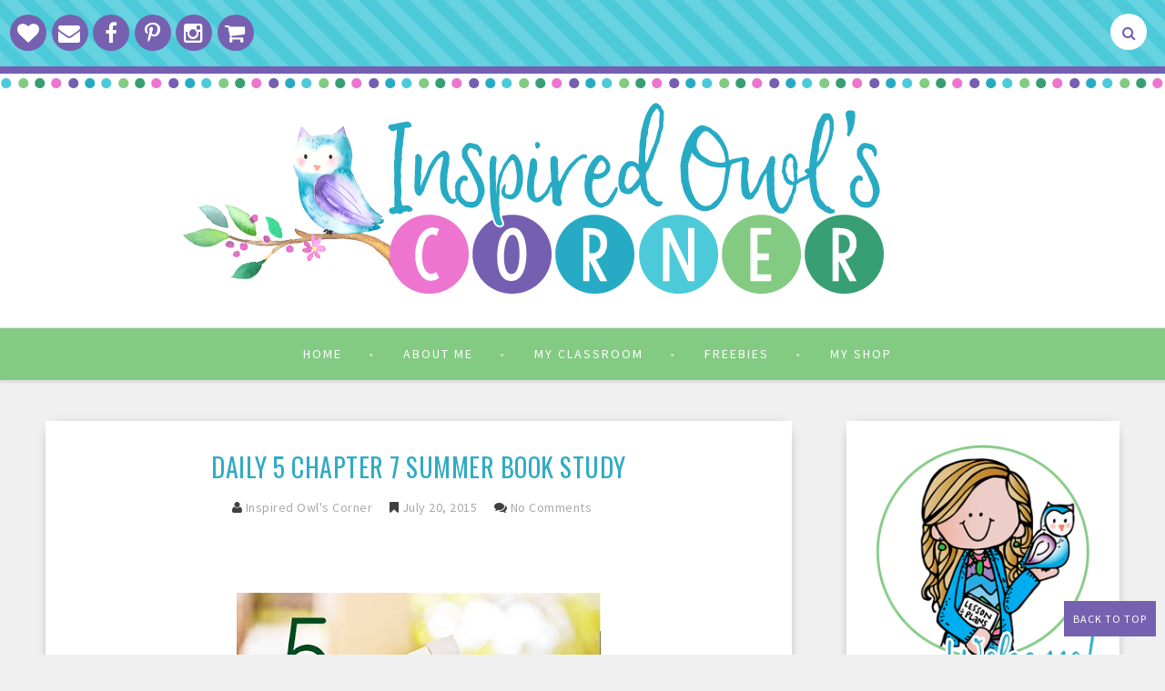

--- FILE ---
content_type: text/javascript; charset=UTF-8
request_url: https://www.inspiredowlscorner.com/feeds/posts/default/-/Daily%205?alt=json-in-script&callback=related_results_labels
body_size: 42700
content:
// API callback
related_results_labels({"version":"1.0","encoding":"UTF-8","feed":{"xmlns":"http://www.w3.org/2005/Atom","xmlns$openSearch":"http://a9.com/-/spec/opensearchrss/1.0/","xmlns$blogger":"http://schemas.google.com/blogger/2008","xmlns$georss":"http://www.georss.org/georss","xmlns$gd":"http://schemas.google.com/g/2005","xmlns$thr":"http://purl.org/syndication/thread/1.0","id":{"$t":"tag:blogger.com,1999:blog-559369359147724181"},"updated":{"$t":"2026-01-18T23:20:19.823-08:00"},"category":[{"term":"Back to School"},{"term":"Christmas"},{"term":"Monday Made It"},{"term":"Daily 5"},{"term":"Pinterest Pick 3"},{"term":"Fall"},{"term":"Freebies"},{"term":"Valentine's Day"},{"term":"New Year"},{"term":"Halloween"},{"term":"Spring"},{"term":"Summer"},{"term":"Featured"},{"term":"Thanksgiving"},{"term":"Community Building"},{"term":"Easter"},{"term":"iTeach Third Archives"},{"term":"Mother's Day"},{"term":"Writing"},{"term":"Math"}],"title":{"type":"text","$t":"Inspired Owl's Corner"},"subtitle":{"type":"html","$t":"Inspiration, resources, ideas, and freebies for elementary teachers."},"link":[{"rel":"http://schemas.google.com/g/2005#feed","type":"application/atom+xml","href":"https:\/\/www.inspiredowlscorner.com\/feeds\/posts\/default"},{"rel":"self","type":"application/atom+xml","href":"https:\/\/www.blogger.com\/feeds\/559369359147724181\/posts\/default\/-\/Daily+5?alt=json-in-script"},{"rel":"alternate","type":"text/html","href":"https:\/\/www.inspiredowlscorner.com\/search\/label\/Daily%205"},{"rel":"hub","href":"http://pubsubhubbub.appspot.com/"}],"author":[{"name":{"$t":"Inspired Owl's Corner"},"uri":{"$t":"http:\/\/www.blogger.com\/profile\/10300948283526638153"},"email":{"$t":"noreply@blogger.com"},"gd$image":{"rel":"http://schemas.google.com/g/2005#thumbnail","width":"32","height":"32","src":"\/\/blogger.googleusercontent.com\/img\/b\/R29vZ2xl\/AVvXsEg51q8HaleqKjm2pcfsRzel2y_hZqrbhB2Lz6Q4OvxlPOOkNjPoNMEA0Szb0GYptH6fqO2-3lmm_MUwQUtkIk4BEQnNrVyWXX2BBESa3JZnBGxEUlUCYUw2xrcFegXc22g\/s220\/Inspired+Owl%27s+Corner+Logo.png"}}],"generator":{"version":"7.00","uri":"http://www.blogger.com","$t":"Blogger"},"openSearch$totalResults":{"$t":"11"},"openSearch$startIndex":{"$t":"1"},"openSearch$itemsPerPage":{"$t":"25"},"entry":[{"id":{"$t":"tag:blogger.com,1999:blog-559369359147724181.post-5291626610383512809"},"published":{"$t":"2018-03-11T07:41:00.004-07:00"},"updated":{"$t":"2021-07-06T16:34:24.547-07:00"},"category":[{"scheme":"http://www.blogger.com/atom/ns#","term":"Daily 5"},{"scheme":"http://www.blogger.com/atom/ns#","term":"Featured"},{"scheme":"http://www.blogger.com/atom/ns#","term":"Freebies"}],"title":{"type":"text","$t":"Engaging Vocabulary and Word Work Ideas and Freebies"},"content":{"type":"html","$t":"\u003Cdiv class=\"separator\" style=\"clear: both; text-align: center;\"\u003E\n\u003C\/div\u003E\n\u003Cdiv class=\"separator\" style=\"clear: both; text-align: center;\"\u003E\n\u003C\/div\u003E\n\u003Cdiv class=\"separator\" style=\"clear: both; text-align: center;\"\u003E\n\u003C\/div\u003E\n\u003Cdiv class=\"separator\" style=\"clear: both; text-align: center;\"\u003E\n\u003C\/div\u003E\n\u003Cdiv class=\"separator\" style=\"clear: both; text-align: center;\"\u003E\n\u003C\/div\u003E\n\u003Cdiv class=\"separator\" style=\"clear: both; text-align: center;\"\u003E\n\u003C\/div\u003E\n\u003Cdiv class=\"separator\" style=\"clear: both; text-align: center;\"\u003E\n\u003Ca href=\"https:\/\/blogger.googleusercontent.com\/img\/b\/R29vZ2xl\/AVvXsEika35Q1dab6bVxGYqWMjf9Uw-g3og3kTtnwRc9marR8WQuv409yFUhpt7HlNsGU6w6E1BPxmpI6MRnlyrYQg0-KDgjRLua5rOHIS4TspYNfhDVf_7rQYcYNW4_UKaXTa4DWL6-TgUlRd6e\/s1600\/Blog+Post+Cover+Pics.jpg\" style=\"margin-left: 1em; margin-right: 1em;\"\u003E\u003Cimg alt=\"Vocabulary and Word Work Ideas and Freebies- inspiredowlscorner.com\" border=\"0\" data-original-height=\"694\" data-original-width=\"1140\" height=\"387\" src=\"https:\/\/blogger.googleusercontent.com\/img\/b\/R29vZ2xl\/AVvXsEika35Q1dab6bVxGYqWMjf9Uw-g3og3kTtnwRc9marR8WQuv409yFUhpt7HlNsGU6w6E1BPxmpI6MRnlyrYQg0-KDgjRLua5rOHIS4TspYNfhDVf_7rQYcYNW4_UKaXTa4DWL6-TgUlRd6e\/w640-h387\/Blog+Post+Cover+Pics.jpg\" title=\"Vocabulary and Word Work Ideas and Freebies- inspiredowlscorner.com\" width=\"640\" \/\u003E\u003C\/a\u003E\u003C\/div\u003E\n\u003Cspan style=\"font-family: inherit;\"\u003E\u003Cspan style=\"font-family: inherit; font-size: large;\"\u003EI wanted to share some fun ideas for vocabulary and word work that we've been using this year. I've been trying different activities to get my students practicing our\u0026nbsp;vocabulary words. I try to sprinkle as many fun, game-like activities as I can throughout our day. Vocabulary is an easy one to incorporate some fun into. \u003C\/span\u003E\u003Cspan style=\"font-size: large;\"\u003E\u003Cspan style=\"font-family: inherit;\"\u003EWe don't do every activity every week. I have found the key to keeping the magic alive is mixing things up often!\u003C\/span\u003E\u003C\/span\u003E\u003C\/span\u003E\u003Cbr \/\u003E\n\u003Cspan style=\"font-family: inherit; font-size: large;\"\u003E\u003Cbr \/\u003E\u003C\/span\u003E\n\u003Cspan style=\"font-family: inherit; font-size: large;\"\u003EMy class LOVES playing Magic Hat Vocabulary.\u0026nbsp;They either pull a card out of the hat, or there are plastic bunnies inside the hat with vocabulary cards inside of them.\u0026nbsp;The students tell what the word means, the part of speech, and use correctly in a sentence.\u0026nbsp;This gives us a chance to really\u0026nbsp;practice the words. Learning Resources used to sell the hat I\u0026nbsp;have, but you can find inexpensive \u003Ca href=\"https:\/\/www.amazon.com\/s\/ref=sr_st_price-asc-rank?keywords=magician+hat\u0026amp;rh=i%3Aaps%2Ck%3Amagician+hat\u0026amp;qid=1520777811\u0026amp;sort=price-asc-rank\"\u003Emagician's hat and wands on Amazon\u003C\/a\u003E. You can find the bunnies at The\u0026nbsp;Dollar Tree around Easter. The kids adore\u0026nbsp;the novelty of this!\u0026nbsp;\u003C\/span\u003E\u003Cbr \/\u003E\n\u003Cdiv class=\"separator\" style=\"clear: both; text-align: center;\"\u003E\n\u003Ca href=\"https:\/\/www.teacherspayteachers.com\/Product\/Magic-Hat-Vocabulary-Freebie-3699459\"\u003E\u003Cimg alt=\"Fun and engaging vocabulary and word work ideas and activities. Grab the freebies for your 1st, 2nd, 3rd, or 4th grade classroom.\" border=\"0\" data-original-height=\"1364\" data-original-width=\"1140\" data-pin-description=\"Fun and engaging vocabulary and word work ideas and activities. Grab the freebies for your 1st, 2nd, 3rd, or 4th grade classroom.\" height=\"640\" src=\"https:\/\/blogger.googleusercontent.com\/img\/b\/R29vZ2xl\/AVvXsEg2hoC3-9agMIShseP8K7fE_M8BBEivirWvoemGK_wyOXqAglNccrPD6maHJciEHiYQ6qyI44olrVTWi-_SmCjW3RMcaeQ6_IoX1AxE-e65EIucYwnIouiBFIcvwzHvvliBZucE6xeHXbmx\/w533-h640\/Slide1.jpg\" title=\"Fun and engaging vocabulary and word work ideas and activities. Grab the freebies for your 1st, 2nd, 3rd, or 4th grade classroom.\" width=\"533\" \/\u003E\u003C\/a\u003E\u003C\/div\u003E\n\u003Cdiv class=\"separator\" style=\"clear: both; text-align: left;\"\u003E\n\u003Cspan style=\"font-family: inherit; font-size: large;\"\u003EIf you would rather not use a hat, you can use a large\u0026nbsp;paper lunch bag. I created a cover for the bag, and editable cards. If you would like to download this freebie, click on either of the pictures.\u0026nbsp;\u003C\/span\u003E\u003C\/div\u003E\n\u003Cdiv class=\"separator\" style=\"clear: both; text-align: center;\"\u003E\n\u003Ca href=\"https:\/\/www.teacherspayteachers.com\/Product\/Magic-Hat-Vocabulary-Freebie-3699459\"\u003E\u003Cimg border=\"0\" data-original-height=\"1506\" data-original-width=\"1140\" height=\"640\" src=\"https:\/\/blogger.googleusercontent.com\/img\/b\/R29vZ2xl\/AVvXsEiTLNQacF06dGbNr-uqlEW_hB-Oc0N56a2PUWABj-iClaAb4GeUwXD8VbiUwYBbO2Vx44CTqanwEvzOgCsO2hCXkLE4gjlibVjHTGG1eJm1ILwZHPHNwddmmI6EuisVEYuCVrvb-BRmwx0d\/w480-h640\/Magic+Hat+Vocab+pic+with+paper+bag.jpg\" width=\"480\" \/\u003E\u003C\/a\u003E\u003C\/div\u003E\n\u003Cdiv class=\"separator\" style=\"clear: both; text-align: left;\"\u003E\n\u003Cspan style=\"font-family: inherit; font-size: large;\"\u003E\u003Cspan style=\"font-family: inherit;\"\u003EAnother fun activity we play in my classroom is Swat That Vocab Word. I display the vocabulary cards for the week in a small pocket chart, and \u003C\/span\u003Estudents\u003Cspan style=\"font-family: inherit;\"\u003E\u0026nbsp;play two at a time, and whoever swats the correct word with a (clean) flyswatter first, is the winner. I usually have one student give the definition, and the other student uses it correctly in a sentence, but I like to mix it up. This gives us so many opportunities to discuss the words and language- synonyms, antonyms, suffixes, prefixes, etc. You can click on the picture below to grab this freebie.\u0026nbsp;\u003C\/span\u003E\u003C\/span\u003E\u003C\/div\u003E\n\u003Cdiv class=\"separator\" style=\"clear: both; text-align: center;\"\u003E\n\u003Cspan style=\"font-size: large;\"\u003E\u003Ca href=\"https:\/\/www.teacherspayteachers.com\/Product\/FREEBIE-Vocabulary-Practice-2843213\"\u003E\u003Cimg alt=\"Swat That Vocab Word Freebie\" border=\"0\" data-original-height=\"1377\" data-original-width=\"1140\" height=\"640\" src=\"https:\/\/blogger.googleusercontent.com\/img\/b\/R29vZ2xl\/AVvXsEgnIxIEOnGLNA8-aTnt6lvWEIxJsNWOwjHIXPUVMymhQxlpyx4eQGIO_KItjlyTPKhsLoiKk7Io0AOujptmDKHL_e6BFgJIsF6rkBOqIrBMFB-uMz86_VG6WPVPH0vqiUld33Mt7e4EPZiL\/w528-h640\/Swat+That+Vocab+Word+pic.jpg\" title=\"Swat That Vocab Word Freebie\" width=\"528\" \/\u003E\u003C\/a\u003E\u003C\/span\u003E\u003C\/div\u003E\n\u003Cdiv class=\"separator\" style=\"clear: both; text-align: left;\"\u003E\n\u003Cspan style=\"font-family: inherit; font-size: large;\"\u003E\u003Cspan style=\"font-family: inherit;\"\u003EHot Potato Vocab is another fun game we play. I bought my \u003C\/span\u003E\u003Ca href=\"https:\/\/www.target.com\/p\/ideal-hot-potato-electronic-passing-game\/-\/A-50570271\"\u003EHot Potato Game\u003C\/a\u003E\u003Cspan style=\"font-family: inherit;\"\u003E at Target after seeing it posted on Instagram. The vocabulary cards are inside the paper bag, and students pass around the hot potato.\u0026nbsp;\u003C\/span\u003EWhen\u003Cspan style=\"font-family: inherit;\"\u003E\u0026nbsp;the music stops, the\u0026nbsp;\u003C\/span\u003Estudent\u003Cspan style=\"font-family: inherit;\"\u003E\u0026nbsp;holding the potato has to pick a word out of the bag and give the same vocabulary information as the previous games. If you would rather not purchase the game, you\u0026nbsp;\u003C\/span\u003Ecan\u003Cspan style=\"font-family: inherit;\"\u003E\u0026nbsp;just pass a paper bag around with the words inside and play music in the classroom. When the music stops, whoever is left holding the bag has to choose a word.\u0026nbsp;\u003C\/span\u003EYou\u003Cspan style=\"font-family: inherit;\"\u003E\u0026nbsp;can download the printables and vocabulary words by clicking on the picture below.\u0026nbsp;\u003C\/span\u003E\u003C\/span\u003E\u003C\/div\u003E\n\u003Cdiv class=\"separator\" style=\"clear: both; text-align: center;\"\u003E\n\u003Cspan style=\"font-size: large;\"\u003E\u003Ca href=\"https:\/\/www.teacherspayteachers.com\/Product\/Editable-Hot-Potato-Labels-and-Cards-Freebie-3667788\"\u003E\u003Cimg alt=\"Hot Potato Vocab Freebie\" border=\"0\" data-original-height=\"1475\" data-original-width=\"1140\" height=\"640\" src=\"https:\/\/blogger.googleusercontent.com\/img\/b\/R29vZ2xl\/AVvXsEgCk3bXpUPhWSJdAgE-lfZGroU1DmAs-kV6I-we_UiLt_BBFTDc8rhUYk_tVJv0USFTS5wHTwXXxlyVvbLJNmzLWy_gSuBs3iNHXF2ynBITWQ9_-wYxtbL83QMVKqjSpwmDH66lG35Gn2__\/w493-h640\/Hot+Potato+Grab+Bag+blog+pic.jpg\" title=\"Hot Potato Vocab Freebie\" width=\"493\" \/\u003E\u003C\/a\u003E\u003C\/span\u003E\u003C\/div\u003E\n\u003Cdiv class=\"separator\" style=\"clear: both; text-align: left;\"\u003E\n\u003Cspan style=\"font-family: inherit; font-size: large;\"\u003EI wanted to share a bit of what we are currently doing during Spelling\/Word Work time. When I was in fifth grade, by favorite teacher had monthly themed spelling sheets that had several spelling activities on them. What I loved most was getting to choose what I wanted to work on. I decided to create something similar for my students.\u0026nbsp;There are \u003Ca href=\"https:\/\/www.teacherspayteachers.com\/Store\/Inspired-Owls-Corner\/Search:spelling+choice+activities\"\u003Eseparate monthly sets\u003C\/a\u003E, (and a few other spelling packs shown) or a \u003Ca href=\"https:\/\/www.teacherspayteachers.com\/Product\/Year-Long-Spelling-Activities-Growing-Bundle-3524331\"\u003Ebundle\u003C\/a\u003E that now includes the entire year! I've been using these during my literacy block rotation, but they would be great to send home as homework too.\u0026nbsp;\u003C\/span\u003E\u003C\/div\u003E\n\u003Cdiv class=\"separator\" style=\"clear: both; text-align: center;\"\u003E\n\u003Cspan style=\"font-size: large;\"\u003E\u003Ca href=\"https:\/\/www.teacherspayteachers.com\/Product\/Year-Long-Spelling-Activities-Growing-Bundle-3524331\"\u003E\u003Cimg activities=\"\" alt=\"Fun and engaging spelling and word work activities for your 2nd, 3rd, and 4th grade classroom. Perfect for literacy centers and homework. #spellingactivities #wordwork #literacycenters\" and=\"\" block.=\"\" blog=\"\" border=\"0\" check=\"\" data-original-height=\"1600\" data-original-width=\"925\" engaging=\"\" for=\"\" fun=\"\" height=\"640\" jazz=\"\" literacy=\"\" out=\"\" post=\"\" spelling=\"\" src=\"https:\/\/blogger.googleusercontent.com\/img\/b\/R29vZ2xl\/AVvXsEhh2KyMptvAn4-mbmEG3OoIj8xfTjSpVrbMTtuPDAOcki50IpQgL7thLhg5-gkqOIkRTXs-_63Ni2EfMihFhyk4eq051D65NOAVCDeEgn5AbfsQag-SrLTSt7G032GF9EaNxbxZEwiSrW2M\/w369-h640\/Slide2.jpg data-pin-description=\" this=\"\" title=\"Fun and engaging spelling and word work activities for your 2nd, 3rd, and 4th grade classroom. Perfect for literacy centers and homework. #spellingactivities #wordwork #literacycenters\" to=\"\" up=\"\" width=\"369\" word=\"\" work=\"\" your=\"\" \/\u003E\u003C\/a\u003E\u003C\/span\u003E\u003C\/div\u003E\n\u003Cdiv class=\"separator\" style=\"clear: both; text-align: left;\"\u003E\n\u003Cspan style=\"font-family: inherit; font-size: large;\"\u003EI have several other spelling and word work ideas and freebies in \u003Ca href=\"http:\/\/www.inspiredowlscorner.com\/2016\/10\/word-work-activities-and-freebies_26.html\"\u003Ethis post\u003C\/a\u003E if you would like to check it out.\u003C\/span\u003E\u003C\/div\u003E\n\u003Cdiv class=\"separator\" style=\"clear: both; text-align: left;\"\u003E\n\u003Cspan style=\"font-family: inherit; font-size: large;\"\u003E\u003Cspan style=\"font-family: inherit;\"\u003EI\u0026nbsp;\u003C\/span\u003Ehope\u003Cspan style=\"font-family: inherit;\"\u003E\u0026nbsp;I've given you some useful tips you can implement into your day to make things fun and engaging. I would love to know if you have any other ideas to make spelling and vocabulary practice\u0026nbsp;\u003C\/span\u003Emeaningful\u003Cspan style=\"font-family: inherit;\"\u003E\u0026nbsp;and engaging for your kiddos! :)\u003C\/span\u003E\u003C\/span\u003E\u003C\/div\u003E\n\u003Cbr \/\u003E\n\u003Cdiv class=\"separator\" style=\"clear: both; text-align: center;\"\u003E\n\u003Ca href=\"https:\/\/blogger.googleusercontent.com\/img\/b\/R29vZ2xl\/AVvXsEj2Uoq0cGKNNHeUjZsQrSnGZwhhcyzLa6KN6dWEmkIvAsixqDD84I-TzcLD1jOf8mQcnJaWh7708A32jEO-lcNu7z1Uyt8dXHOW2nJp3oaYRlthZT1H41Z9rpsguy4RKLoaoLOysSojbcig\/s1600\/Signature+1.png\" style=\"clear: left; float: left; margin-bottom: 1em; margin-right: 1em;\"\u003E\u003Cimg border=\"0\" src=\"https:\/\/blogger.googleusercontent.com\/img\/b\/R29vZ2xl\/AVvXsEj2Uoq0cGKNNHeUjZsQrSnGZwhhcyzLa6KN6dWEmkIvAsixqDD84I-TzcLD1jOf8mQcnJaWh7708A32jEO-lcNu7z1Uyt8dXHOW2nJp3oaYRlthZT1H41Z9rpsguy4RKLoaoLOysSojbcig\/s1600\/Signature+1.png\" \/\u003E\u003C\/a\u003E\u003C\/div\u003E\n\u003Cbr \/\u003E"},"link":[{"rel":"replies","type":"application/atom+xml","href":"https:\/\/www.inspiredowlscorner.com\/feeds\/5291626610383512809\/comments\/default","title":"Post Comments"},{"rel":"replies","type":"text/html","href":"https:\/\/www.inspiredowlscorner.com\/2018\/03\/engaging-vocabulary-and-word-work-ideas.html#comment-form","title":"1 Comments"},{"rel":"edit","type":"application/atom+xml","href":"https:\/\/www.blogger.com\/feeds\/559369359147724181\/posts\/default\/5291626610383512809"},{"rel":"self","type":"application/atom+xml","href":"https:\/\/www.blogger.com\/feeds\/559369359147724181\/posts\/default\/5291626610383512809"},{"rel":"alternate","type":"text/html","href":"https:\/\/www.inspiredowlscorner.com\/2018\/03\/engaging-vocabulary-and-word-work-ideas.html","title":"Engaging Vocabulary and Word Work Ideas and Freebies"}],"author":[{"name":{"$t":"Inspired Owl's Corner"},"uri":{"$t":"http:\/\/www.blogger.com\/profile\/10300948283526638153"},"email":{"$t":"noreply@blogger.com"},"gd$image":{"rel":"http://schemas.google.com/g/2005#thumbnail","width":"32","height":"32","src":"\/\/blogger.googleusercontent.com\/img\/b\/R29vZ2xl\/AVvXsEg51q8HaleqKjm2pcfsRzel2y_hZqrbhB2Lz6Q4OvxlPOOkNjPoNMEA0Szb0GYptH6fqO2-3lmm_MUwQUtkIk4BEQnNrVyWXX2BBESa3JZnBGxEUlUCYUw2xrcFegXc22g\/s220\/Inspired+Owl%27s+Corner+Logo.png"}}],"media$thumbnail":{"xmlns$media":"http://search.yahoo.com/mrss/","url":"https:\/\/blogger.googleusercontent.com\/img\/b\/R29vZ2xl\/AVvXsEika35Q1dab6bVxGYqWMjf9Uw-g3og3kTtnwRc9marR8WQuv409yFUhpt7HlNsGU6w6E1BPxmpI6MRnlyrYQg0-KDgjRLua5rOHIS4TspYNfhDVf_7rQYcYNW4_UKaXTa4DWL6-TgUlRd6e\/s72-w640-h387-c\/Blog+Post+Cover+Pics.jpg","height":"72","width":"72"},"thr$total":{"$t":"1"}},{"id":{"$t":"tag:blogger.com,1999:blog-559369359147724181.post-662819711121808415"},"published":{"$t":"2016-06-20T07:05:00.001-07:00"},"updated":{"$t":"2016-12-04T17:13:43.251-08:00"},"category":[{"scheme":"http://www.blogger.com/atom/ns#","term":"Daily 5"},{"scheme":"http://www.blogger.com/atom/ns#","term":"Monday Made It"}],"title":{"type":"text","$t":"Monday Made It Guest Blogger and Freebies"},"content":{"type":"html","$t":"\u003Ccenter\u003E\n\u003Cbr \/\u003E\u003Cdiv class=\"separator\" style=\"clear: both; text-align: center;\"\u003E\n\u003Ca href=\"http:\/\/4thgradefrolics.blogspot.com\/\"\u003E\u003Cimg border=\"0\" height=\"400\" src=\"https:\/\/blogger.googleusercontent.com\/img\/b\/R29vZ2xl\/AVvXsEhzJocjdIRl9jmpbqch4RN_aw_yIzDJQGs2P-1EbQg0qWohHxEojdPVCsc86gxxe8bN-QC17NdEIGqzMrH3hxcalOKnWWnyswwnDYEyHAMWerbl9F8gnm1wOOHzTbmmLdroORKBRhD0Y4C_\/s400\/Monday+Made+It+1-3.png\" width=\"400\" \/\u003E\u003C\/a\u003E\u003C\/div\u003E\n\u003Cdiv style=\"text-align: left;\"\u003E\n\u003Cspan style=\"font-family: inherit;\"\u003E\u003Cspan style=\"color: #444444; font-size: large;\"\u003EHappy Monday! I'm so excited to be sharing my Monday Made It projects this week over at \u003Ca href=\"http:\/\/4thgradefrolics.blogspot.com\/\"\u003E4th Grade Frolics\u003C\/a\u003E. Come check out what I've been working on and grab some freebies! Be sure to link up your projects too!\u0026nbsp;\u003C\/span\u003E\u003C\/span\u003E\u003Cbr \/\u003E\n\u003Cspan style=\"font-family: inherit;\"\u003E\u003Cspan style=\"color: #444444; font-size: large;\"\u003EHave a great week! :)\u003C\/span\u003E\u003C\/span\u003E\u003C\/div\u003E\n\u003Cdiv style=\"text-align: left;\"\u003E\n\u003Cspan style=\"font-family: inherit;\"\u003E\u003Cspan style=\"color: #444444; font-size: x-large;\"\u003E\u003Cbr \/\u003E\u003C\/span\u003E\u003C\/span\u003E\u003C\/div\u003E\n\u003Cdiv class=\"separator\" style=\"clear: both; text-align: center;\"\u003E\n\u003Ca href=\"https:\/\/blogger.googleusercontent.com\/img\/b\/R29vZ2xl\/AVvXsEi8jRG_ymIY1GN00sDDbcZ70eLaOR9czZi3A8Nz3CO0nVGQKUuPHqyJhHk9J5iRV7t1M4-L4jY77KcL_g2Hyyv68G6FWctyAJlYsc0BbccIfpX0lwteYBImuMuqM13EDEboHsacfaEG6Txu\/s1600\/Marissa+%2528c%2529+Melonheadz+Illustrating+LLC+2016+colored.png\" imageanchor=\"1\" style=\"margin-left: 1em; margin-right: 1em;\"\u003E\u003Cimg border=\"0\" height=\"320\" src=\"https:\/\/blogger.googleusercontent.com\/img\/b\/R29vZ2xl\/AVvXsEi8jRG_ymIY1GN00sDDbcZ70eLaOR9czZi3A8Nz3CO0nVGQKUuPHqyJhHk9J5iRV7t1M4-L4jY77KcL_g2Hyyv68G6FWctyAJlYsc0BbccIfpX0lwteYBImuMuqM13EDEboHsacfaEG6Txu\/s320\/Marissa+%2528c%2529+Melonheadz+Illustrating+LLC+2016+colored.png\" width=\"113\" \/\u003E\u003C\/a\u003E\u003C\/div\u003E\n\u003Cimg border=\"0\" src=\"https:\/\/blogger.googleusercontent.com\/img\/b\/R29vZ2xl\/AVvXsEi8bMFL-kL1c60_RTu6W6RVFO-zhg_KLKjw6VX_sTAvQK_CqFnmG6tuErep9JRev-sUVe-OjVjniK_dZDfgBkyaye4WzTv2UixnVK4tB3MgmA5wMEk2bnUjJAHPLk-eMXTXNS7vNsW5DUY\/s320\/signature.png\" width=\"250\" \/\u003E\u003C\/center\u003E\n"},"link":[{"rel":"replies","type":"application/atom+xml","href":"https:\/\/www.inspiredowlscorner.com\/feeds\/662819711121808415\/comments\/default","title":"Post Comments"},{"rel":"replies","type":"text/html","href":"https:\/\/www.inspiredowlscorner.com\/2016\/06\/monday-made-it-guest-blogger-and.html#comment-form","title":"0 Comments"},{"rel":"edit","type":"application/atom+xml","href":"https:\/\/www.blogger.com\/feeds\/559369359147724181\/posts\/default\/662819711121808415"},{"rel":"self","type":"application/atom+xml","href":"https:\/\/www.blogger.com\/feeds\/559369359147724181\/posts\/default\/662819711121808415"},{"rel":"alternate","type":"text/html","href":"https:\/\/www.inspiredowlscorner.com\/2016\/06\/monday-made-it-guest-blogger-and.html","title":"Monday Made It Guest Blogger and Freebies"}],"author":[{"name":{"$t":"Inspired Owl's Corner"},"uri":{"$t":"http:\/\/www.blogger.com\/profile\/10300948283526638153"},"email":{"$t":"noreply@blogger.com"},"gd$image":{"rel":"http://schemas.google.com/g/2005#thumbnail","width":"32","height":"32","src":"\/\/blogger.googleusercontent.com\/img\/b\/R29vZ2xl\/AVvXsEg51q8HaleqKjm2pcfsRzel2y_hZqrbhB2Lz6Q4OvxlPOOkNjPoNMEA0Szb0GYptH6fqO2-3lmm_MUwQUtkIk4BEQnNrVyWXX2BBESa3JZnBGxEUlUCYUw2xrcFegXc22g\/s220\/Inspired+Owl%27s+Corner+Logo.png"}}],"media$thumbnail":{"xmlns$media":"http://search.yahoo.com/mrss/","url":"https:\/\/blogger.googleusercontent.com\/img\/b\/R29vZ2xl\/AVvXsEhzJocjdIRl9jmpbqch4RN_aw_yIzDJQGs2P-1EbQg0qWohHxEojdPVCsc86gxxe8bN-QC17NdEIGqzMrH3hxcalOKnWWnyswwnDYEyHAMWerbl9F8gnm1wOOHzTbmmLdroORKBRhD0Y4C_\/s72-c\/Monday+Made+It+1-3.png","height":"72","width":"72"},"thr$total":{"$t":"0"}},{"id":{"$t":"tag:blogger.com,1999:blog-559369359147724181.post-4622733755303115034"},"published":{"$t":"2015-07-30T07:06:00.000-07:00"},"updated":{"$t":"2016-12-06T05:12:05.518-08:00"},"category":[{"scheme":"http://www.blogger.com/atom/ns#","term":"Daily 5"}],"title":{"type":"text","$t":"Daily 5 Summer Book Study Chapter 9"},"content":{"type":"html","$t":"\u003Cdiv class=\"separator\" style=\"clear: both; text-align: center;\"\u003E\n\u003Ca href=\"https:\/\/blogger.googleusercontent.com\/img\/b\/R29vZ2xl\/AVvXsEhhBnuKPHq_A3S0EsKcRWytSXApqOopeyXreAL-awx6lamO_hwhB7Mq6w2rSRDQ2fwDiyPz5tDrQwEFKtvRxGabELlZw5z7HPJztghMP5bvJ1ZcMtV6N5eVs30abKkDxfB4CrKwFz9_TGQ\/s1600\/11822371_939336479451261_8203926240230163621_n.jpg\" imageanchor=\"1\" style=\"margin-left: 1em; margin-right: 1em;\"\u003E\u003Cimg border=\"0\" height=\"235\" src=\"https:\/\/blogger.googleusercontent.com\/img\/b\/R29vZ2xl\/AVvXsEhhBnuKPHq_A3S0EsKcRWytSXApqOopeyXreAL-awx6lamO_hwhB7Mq6w2rSRDQ2fwDiyPz5tDrQwEFKtvRxGabELlZw5z7HPJztghMP5bvJ1ZcMtV6N5eVs30abKkDxfB4CrKwFz9_TGQ\/s400\/11822371_939336479451261_8203926240230163621_n.jpg\" width=\"400\" \/\u003E\u003C\/a\u003E\u003C\/div\u003E\n\u003Cdiv class=\"separator\" style=\"clear: both; text-align: left;\"\u003E\n\u003Cspan style=\"color: #444444; font-family: Arial, Helvetica, sans-serif; font-size: x-large;\"\u003EIt's hard to believe our last chapter is here! That means...an end to my summer! But that's ok- I'm looking forward to implementing Daily 5 in my\u0026nbsp;classroom this year.\u0026nbsp;\u003C\/span\u003E\u003C\/div\u003E\n\u003Cdiv class=\"separator\" style=\"clear: both; text-align: center;\"\u003E\n\u003Ca href=\"https:\/\/blogger.googleusercontent.com\/img\/b\/R29vZ2xl\/AVvXsEiidN7dfYbrGpgjcWOO_amW8pNV6MZ2o5OpHho90OSIzOsDWNCMYDMeOo-gYTcEcmBkDvnEhTPAcZIEUJNAKOQO8R1kmhdI1GaR2tibj0_L9Pb-xc8nWu3TlPCioWF27DAlYu4ZZ5Ow7xE\/s1600\/Dollarphotoclub_74051573.jpg\" imageanchor=\"1\" style=\"margin-left: 1em; margin-right: 1em;\"\u003E\u003Cimg border=\"0\" height=\"258\" src=\"https:\/\/blogger.googleusercontent.com\/img\/b\/R29vZ2xl\/AVvXsEiidN7dfYbrGpgjcWOO_amW8pNV6MZ2o5OpHho90OSIzOsDWNCMYDMeOo-gYTcEcmBkDvnEhTPAcZIEUJNAKOQO8R1kmhdI1GaR2tibj0_L9Pb-xc8nWu3TlPCioWF27DAlYu4ZZ5Ow7xE\/s400\/Dollarphotoclub_74051573.jpg\" width=\"400\" \/\u003E\u003C\/a\u003E\u003C\/div\u003E\n\u003Cdiv class=\"separator\" style=\"clear: both; text-align: left;\"\u003E\n\u003Cspan style=\"color: #444444; font-family: Arial, Helvetica, sans-serif; font-size: x-large;\"\u003EOur last chapter addresses using Daily 5 under special circumstances such as challenging students, substiute teachers, new students, and parent\u0026nbsp;volunteers. I like that the book opes with \"We deal with each one firmly grounded in our core beliefs of community, accountability, trust, and respect.\" Those are great words to live by in any situation! Below are my take aways form this chapter.\u0026nbsp;\u003C\/span\u003E\u003C\/div\u003E\n\u003Cdiv class=\"separator\" style=\"clear: both; text-align: left;\"\u003E\n\u003Cspan style=\"color: cyan; font-family: Arial, Helvetica, sans-serif; font-size: x-large;\"\u003E\u003Cb\u003E\u003Cu\u003EChallenging Students:\u003C\/u\u003E\u003C\/b\u003E\u003C\/span\u003E\u003C\/div\u003E\n\u003Cdiv class=\"separator\" style=\"clear: both; text-align: left;\"\u003E\n\u003C\/div\u003E\n\u003Cul\u003E\n\u003Cli\u003E\u003Cspan style=\"color: #444444; font-family: Arial, Helvetica, sans-serif; font-size: x-large;\"\u003EAKA \"Barometer\" Students\u003C\/span\u003E\u003C\/li\u003E\n\u003Cli\u003E\u003Cspan style=\"color: #444444; font-family: Arial, Helvetica, sans-serif; font-size: x-large;\"\u003EChildren will be successful if we help them and give them tools to be successful.\u003C\/span\u003E\u003C\/li\u003E\n\u003Cli\u003E\u003Cspan style=\"color: #444444; font-family: Arial, Helvetica, sans-serif; font-size: x-large;\"\u003EBe sure to fully teach the 10 Steps to Independence.\u003C\/span\u003E\u003C\/li\u003E\n\u003Cli\u003E\u003Cspan style=\"color: #444444; font-family: Arial, Helvetica, sans-serif; font-size: x-large;\"\u003EStay\u0026nbsp;Out of the Way! (I\u0026nbsp;really need to remember this!)\u003C\/span\u003E\u003C\/li\u003E\n\u003Cli\u003E\u003Cspan style=\"color: #444444; font-family: Arial, Helvetica, sans-serif; font-size: x-large;\"\u003EBe sure these students have good fit books.\u003C\/span\u003E\u003C\/li\u003E\n\u003Cli\u003E\u003Cspan style=\"color: #444444; font-family: Arial, Helvetica, sans-serif; font-size: x-large;\"\u003EIf behaviors continue, have the student stay in for a few minutes at recess to practice appropriate behaviors for Daily 5 and acknowledge correct\u0026nbsp;behavior. This is practice, not punishment. Do this for a few days if necessary.\u003C\/span\u003E\u003C\/li\u003E\n\u003Cli\u003E\u003Cspan style=\"color: #444444; font-family: Arial, Helvetica, sans-serif; font-size: x-large;\"\u003EIf behaviors still persist, the student may need more support. He\/she may need to sit in a special spot and use fidget tools such as\u0026nbsp;clay. A sand timer can help the student build stamina. The\u0026nbsp;student can keep a personal stamina chart.\u003C\/span\u003E\u003C\/li\u003E\n\u003Cli\u003E\u003Cspan style=\"color: #444444; font-family: Arial, Helvetica, sans-serif; font-size: x-large;\"\u003EIf necessary, do quick check-ins with the student.\u003C\/span\u003E\u003C\/li\u003E\n\u003C\/ul\u003E\n\u003Cdiv\u003E\n\u003Cspan style=\"color: cyan; font-family: Arial, Helvetica, sans-serif; font-size: x-large;\"\u003E\u003Cb\u003E\u003Cu\u003ESubstitute Teachers:\u003C\/u\u003E\u003C\/b\u003E\u003C\/span\u003E\u003C\/div\u003E\n\u003Cdiv\u003E\n\u003Cul\u003E\n\u003Cli\u003E\u003Cspan style=\"color: #444444; font-family: Arial, Helvetica, sans-serif; font-size: x-large;\"\u003EWrite detailed Daily 5 lessons plans ahead of time and use them each time you\u0026nbsp;have a substitute.\u003C\/span\u003E\u003C\/li\u003E\n\u003Cli\u003E\u003Cspan style=\"color: #444444; font-family: Arial, Helvetica, sans-serif; font-size: x-large;\"\u003EIt's\u0026nbsp;important to keep routines as normal as possible when you have a sub.\u003C\/span\u003E\u003C\/li\u003E\n\u003C\/ul\u003E\n\u003C\/div\u003E\n\u003Cdiv class=\"separator\" style=\"clear: both; text-align: left;\"\u003E\n\u003Cspan style=\"color: cyan; font-family: Arial, Helvetica, sans-serif; font-size: x-large;\"\u003E\u003Cb\u003E\u003Cu\u003ENew Students:\u003C\/u\u003E\u003C\/b\u003E\u003C\/span\u003E\u003C\/div\u003E\n\u003Cdiv class=\"separator\" style=\"clear: both; text-align: left;\"\u003E\n\u003C\/div\u003E\n\u003Cul\u003E\n\u003Cli\u003E\u003Cspan style=\"color: #444444; font-family: Arial, Helvetica, sans-serif; font-size: x-large;\"\u003EWhen new students arrive, review the I-Charts with the entire class.\u003C\/span\u003E\u003C\/li\u003E\n\u003Cli\u003E\u003Cspan style=\"color: #444444; font-family: Arial, Helvetica, sans-serif; font-size: x-large;\"\u003EGive\u0026nbsp;the new student a buddy or buddies to learn the procedures from. The new student shadows the helpers.\u0026nbsp;\u003C\/span\u003E\u003C\/li\u003E\n\u003C\/ul\u003E\n\u003Cspan style=\"color: cyan; font-family: Arial, Helvetica, sans-serif; font-size: x-large;\"\u003E\u003Cb\u003E\u003Cu\u003EParents:\u003C\/u\u003E\u003C\/b\u003E\u003C\/span\u003E\u003Cbr \/\u003E\n\u003Cdiv class=\"separator\" style=\"clear: both; text-align: left;\"\u003E\n\u003C\/div\u003E\n\u003Cul\u003E\n\u003Cli\u003E\u003Cspan style=\"color: #444444; font-family: Arial, Helvetica, sans-serif; font-size: x-large;\"\u003EParents may have concerns about a new\u0026nbsp;language arts structure.\u003C\/span\u003E\u003C\/li\u003E\n\u003Cli\u003E\u003Cspan style=\"color: #444444; font-family: Arial, Helvetica, sans-serif; font-size: x-large;\"\u003EExplain\u0026nbsp;the structure, procedures, expectations, and outcomes of Daily 5 to parents.\u003C\/span\u003E\u003C\/li\u003E\n\u003C\/ul\u003E\n\u003Cdiv\u003E\n\u003Cspan style=\"color: cyan; font-family: Arial, Helvetica, sans-serif; font-size: x-large;\"\u003E\u003Cb\u003E\u003Cu\u003EMy Biggest Take Aways:\u003C\/u\u003E\u003C\/b\u003E\u003C\/span\u003E\u003C\/div\u003E\n\u003Cdiv\u003E\n\u003Cul\u003E\n\u003Cli\u003E\u003Cspan style=\"color: #444444; font-family: Arial, Helvetica, sans-serif; font-size: x-large;\"\u003ETrust yourself!\u003C\/span\u003E\u003C\/li\u003E\n\u003Cli\u003E\u003Cspan style=\"color: #444444; font-family: Arial, Helvetica, sans-serif; font-size: x-large;\"\u003ETrust your students!\u0026nbsp;\u003C\/span\u003E\u003C\/li\u003E\n\u003Cli\u003E\u003Cspan style=\"color: #444444; font-family: Arial, Helvetica, sans-serif; font-size: x-large;\"\u003EConstantly reflect on your teaching.\u003C\/span\u003E\u003C\/li\u003E\n\u003Cli\u003E\u003Cspan style=\"color: #444444; font-family: Arial, Helvetica, sans-serif; font-size: x-large;\"\u003ETake the time to teach The 10 Steps to Independence- it's not a race!\u003C\/span\u003E\u003C\/li\u003E\n\u003C\/ul\u003E\n\u003C\/div\u003E\n\u003Cdiv class=\"separator\" style=\"clear: both; text-align: left;\"\u003E\n\u003Cspan style=\"color: #444444; font-family: Arial, Helvetica, sans-serif; font-size: x-large;\"\u003EIn case you missed our other Daily 5 book study weeks, be sure to check the posts below. Make sure to visit the other bloggers who are linked up on the bottom of each post, because many of them have\u0026nbsp;taught Daily 5\u0026nbsp;before and have some amazing ideas (and freebies, too!)\u003C\/span\u003E\u003C\/div\u003E\n\u003Cspan style=\"color: #444444; font-family: Arial, Helvetica, sans-serif; font-size: large;\"\u003E\u003Cb\u003E\u003Ca href=\"http:\/\/www.inspiredowlscorner.blogspot.com\/2015\/06\/daily-5-summer-book-study-chapter-1.html\"\u003EChapter 1: \u0026nbsp; How Daily 5 Has\u0026nbsp;Evolved\u003C\/a\u003E\u003C\/b\u003E\u003C\/span\u003E\n\u003Cbr \/\u003E\n\u003Ccenter style=\"text-align: left;\"\u003E\n\u003Cspan style=\"color: #444444; font-family: Arial, Helvetica, sans-serif; font-size: large;\"\u003E\u003Cb\u003E\u003Ca href=\"http:\/\/www.inspiredowlscorner.blogspot.com\/2015\/06\/daily-5-summer-book-study-chapter-2.html\"\u003EChapter 2: \u0026nbsp; Our\u0026nbsp;Core Beliefs: The Foundations of Daily 5\u003C\/a\u003E\u003C\/b\u003E\u003C\/span\u003E\u003C\/center\u003E\n\u003Ccenter style=\"text-align: left;\"\u003E\n\u003Cspan style=\"color: #444444; font-family: Arial, Helvetica, sans-serif; font-size: large;\"\u003E\u003Cb\u003E\u003Ca href=\"http:\/\/www.inspiredowlscorner.blogspot.com\/2015\/06\/daily-5-summer-book-study-chapter-3.html\"\u003EChapter 3: \u0026nbsp; The 10 Steps to Independence\u003C\/a\u003E\u003C\/b\u003E\u003C\/span\u003E\u003C\/center\u003E\n\u003Ccenter style=\"text-align: left;\"\u003E\n\u003Cspan style=\"color: #444444; font-family: Arial, Helvetica, sans-serif; font-size: large;\"\u003E\u003Cb\u003E\u003Ca href=\"http:\/\/www.inspiredowlscorner.blogspot.com\/2015\/07\/daily-5-summer-book-study-chapter-4.html\"\u003EChapter 4: \u0026nbsp; What Do You Need to Begin Daily 5?\u003C\/a\u003E\u003C\/b\u003E\u003C\/span\u003E\u003C\/center\u003E\n\u003Ccenter style=\"text-align: left;\"\u003E\n\u003Cspan style=\"color: #444444; font-family: Arial, Helvetica, sans-serif; font-size: large;\"\u003E\u003Cb\u003E\u003Ca href=\"http:\/\/www.inspiredowlscorner.blogspot.com\/2015\/07\/daily-5-chapter-5-summer-book-study.html\"\u003EChapter 5: \u0026nbsp; Learning Read to Self\u003C\/a\u003E\u003C\/b\u003E\u003C\/span\u003E\u003C\/center\u003E\n\u003Ccenter style=\"text-align: left;\"\u003E\n\u003Cspan style=\"color: #444444; font-family: Arial, Helvetica, sans-serif; font-size: large;\"\u003E\u003Cb\u003E\u003Ca href=\"http:\/\/www.inspiredowlscorner.blogspot.com\/2015\/07\/daily-5-chapter-6-summer-book-study.html\"\u003EChapter 6: \u0026nbsp; Foundation\u0026nbsp;Lessons\u0026nbsp;\u003C\/a\u003E\u003C\/b\u003E\u003C\/span\u003E\u003C\/center\u003E\n\u003Ccenter style=\"text-align: left;\"\u003E\n\u003Cspan style=\"color: #444444; font-family: Arial, Helvetica, sans-serif; font-size: large;\"\u003E\u003Cb\u003E\u003Ca href=\"http:\/\/www.inspiredowlscorner.blogspot.com\/2015\/07\/daily-5-chapter-7-summer-book-study.html\"\u003EChapter 7: \u0026nbsp; When to Launch the\u0026nbsp;Next Daily 5\u003C\/a\u003E\u003C\/b\u003E\u003C\/span\u003E\u003C\/center\u003E\n\u003Ccenter style=\"text-align: left;\"\u003E\n\u003Cspan style=\"color: #444444; font-family: Arial, Helvetica, sans-serif; font-size: large;\"\u003E\u003Cb\u003E\u003Ca href=\"http:\/\/www.inspiredowlscorner.blogspot.com\/2015\/07\/daily-5-chapter-8-summer-book-study.html\"\u003EChapter 8: \u0026nbsp; Math Daily 3\u003C\/a\u003E\u003C\/b\u003E\u003C\/span\u003E\u003C\/center\u003E\n\u003Ccenter style=\"text-align: left;\"\u003E\n\u003Cspan style=\"color: #444444; font-family: Arial, Helvetica, sans-serif; font-size: large;\"\u003E\u003Cbr \/\u003E\u003C\/span\u003E\u003C\/center\u003E\n\u003Ccenter style=\"text-align: left;\"\u003E\n\u003Cspan style=\"color: #444444; font-family: Arial, Helvetica, sans-serif; font-size: x-large;\"\u003EThank you for\u0026nbsp;joining us! I hope you learned something new about Daily 5 that you can use in your classroom. I plan to blog about my Daily 5\u0026nbsp;journey this coming year, and I hope to hear how you are doing as well!\u0026nbsp;\u003C\/span\u003E\u003C\/center\u003E\n\u003Ccenter style=\"text-align: left;\"\u003E\n\u003Cspan style=\"color: #444444; font-family: Arial, Helvetica, sans-serif; font-size: x-large;\"\u003EHere is a set of Daily 5 and a set of Math Daily 3 posters that I found on TpT. They are from \u003Ca href=\"http:\/\/tunstalltimes.blogspot.com\/\"\u003EReagan\u0026nbsp;Turnstall\u003C\/a\u003E. They are super cute! Click on each picture to see them and download them in her store.\u0026nbsp;\u003C\/span\u003E\u003C\/center\u003E\n\u003Cdiv class=\"separator\" style=\"clear: both; text-align: center;\"\u003E\n\u003Ca href=\"https:\/\/www.teacherspayteachers.com\/Product\/Readers-Workshop-Posters-1374060\"\u003E\u003Cimg border=\"0\" height=\"400\" src=\"https:\/\/blogger.googleusercontent.com\/img\/b\/R29vZ2xl\/AVvXsEiXvZw0WY2Da6pLPNcr7-A6otIfns0WYaBw9jL2oHtaay-N85U57AFPq602tNI4dyWgGHHRGUoWi32-I60OOsDUunL0k7I_hrE_tAxWMKm0YpZ6V7FWZKPgURjbToT-AYhZ1-9_BiGg0uE\/s400\/original-1374060-1.jpg\" width=\"307\" \/\u003E\u003C\/a\u003E\u003C\/div\u003E\n\u003Cbr \/\u003E\n\u003Cdiv class=\"separator\" style=\"clear: both; text-align: center;\"\u003E\n\u003Ca href=\"https:\/\/www.teacherspayteachers.com\/Product\/Guided-Math-Posters-1367689\"\u003E\u003Cimg border=\"0\" height=\"400\" src=\"https:\/\/blogger.googleusercontent.com\/img\/b\/R29vZ2xl\/AVvXsEgOb0ax6jJrVkWx9t12BmHrK-BAwTdDEq6naAXYCtI2ca6i60g2Z8R3QEeb2eEX-fxCEb4Iy9n26yxKItg7YzRF4nX_3FoPhfiaX9om21FW6BmQrK3vsuH_a6tXrrzuJoQoLemJmR0ff6U\/s400\/original-1367689-1.jpg\" width=\"307\" \/\u003E\u003C\/a\u003E\u003C\/div\u003E\n\u003Ccenter style=\"text-align: left;\"\u003E\n\u003Cspan style=\"color: #444444; font-family: Arial, Helvetica, sans-serif; font-size: x-large;\"\u003E\u003Cbr \/\u003E\u003C\/span\u003E\u003C\/center\u003E\n\u003Cdiv class=\"separator\" style=\"clear: both; text-align: center;\"\u003E\n\u003C\/div\u003E\n\u003C!-- start InLinkz script --\u003E\n\n\u003Cbr \/\u003E\n\u003Cdiv class=\"InLinkzContainer\" id=\"549595\"\u003E\n\u003Ca href=\"http:\/\/new.inlinkz.com\/view.php?id=549595\" rel=\"nofollow\" title=\"click to view in an external page.\"\u003EAn InLinkz Link-up\u003C\/a\u003E\u003C\/div\u003E\n\u003Cscript src=\"\/\/static.inlinkz.com\/cs2.js?v=116\" type=\"text\/javascript\"\u003E\u003C\/script\u003E\n\u003C!-- end InLinkz script --\u003E\n\u003Cbr \/\u003E\n\u003Ccenter\u003E\n\u003Cbr \/\u003E\u003Cbr \/\u003E\u003Cimg border=\"0\" src=\"https:\/\/blogger.googleusercontent.com\/img\/b\/R29vZ2xl\/AVvXsEi8bMFL-kL1c60_RTu6W6RVFO-zhg_KLKjw6VX_sTAvQK_CqFnmG6tuErep9JRev-sUVe-OjVjniK_dZDfgBkyaye4WzTv2UixnVK4tB3MgmA5wMEk2bnUjJAHPLk-eMXTXNS7vNsW5DUY\/s320\/signature.png\" width=\"250\" \/\u003E\u003C\/center\u003E\n"},"link":[{"rel":"replies","type":"application/atom+xml","href":"https:\/\/www.inspiredowlscorner.com\/feeds\/4622733755303115034\/comments\/default","title":"Post Comments"},{"rel":"replies","type":"text/html","href":"https:\/\/www.inspiredowlscorner.com\/2015\/07\/daily-5-summer-book-study-chapter-9.html#comment-form","title":"0 Comments"},{"rel":"edit","type":"application/atom+xml","href":"https:\/\/www.blogger.com\/feeds\/559369359147724181\/posts\/default\/4622733755303115034"},{"rel":"self","type":"application/atom+xml","href":"https:\/\/www.blogger.com\/feeds\/559369359147724181\/posts\/default\/4622733755303115034"},{"rel":"alternate","type":"text/html","href":"https:\/\/www.inspiredowlscorner.com\/2015\/07\/daily-5-summer-book-study-chapter-9.html","title":"Daily 5 Summer Book Study Chapter 9"}],"author":[{"name":{"$t":"Inspired Owl's Corner"},"uri":{"$t":"http:\/\/www.blogger.com\/profile\/10300948283526638153"},"email":{"$t":"noreply@blogger.com"},"gd$image":{"rel":"http://schemas.google.com/g/2005#thumbnail","width":"32","height":"32","src":"\/\/blogger.googleusercontent.com\/img\/b\/R29vZ2xl\/AVvXsEg51q8HaleqKjm2pcfsRzel2y_hZqrbhB2Lz6Q4OvxlPOOkNjPoNMEA0Szb0GYptH6fqO2-3lmm_MUwQUtkIk4BEQnNrVyWXX2BBESa3JZnBGxEUlUCYUw2xrcFegXc22g\/s220\/Inspired+Owl%27s+Corner+Logo.png"}}],"media$thumbnail":{"xmlns$media":"http://search.yahoo.com/mrss/","url":"https:\/\/blogger.googleusercontent.com\/img\/b\/R29vZ2xl\/AVvXsEhhBnuKPHq_A3S0EsKcRWytSXApqOopeyXreAL-awx6lamO_hwhB7Mq6w2rSRDQ2fwDiyPz5tDrQwEFKtvRxGabELlZw5z7HPJztghMP5bvJ1ZcMtV6N5eVs30abKkDxfB4CrKwFz9_TGQ\/s72-c\/11822371_939336479451261_8203926240230163621_n.jpg","height":"72","width":"72"},"thr$total":{"$t":"0"}},{"id":{"$t":"tag:blogger.com,1999:blog-559369359147724181.post-2699966420606083816"},"published":{"$t":"2015-07-25T07:08:00.000-07:00"},"updated":{"$t":"2016-12-06T05:12:05.491-08:00"},"category":[{"scheme":"http://www.blogger.com/atom/ns#","term":"Daily 5"}],"title":{"type":"text","$t":"Daily 5 Chapter 8 Summer Book Study"},"content":{"type":"html","$t":"\u003Cdiv class=\"separator\" style=\"clear: both; text-align: center;\"\u003E\n\u003C\/div\u003E\n\u003Cdiv class=\"separator\" style=\"clear: both; text-align: center;\"\u003E\n\u003Cbr \/\u003E\u003C\/div\u003E\n\u003Cdiv class=\"separator\" style=\"clear: both; text-align: center;\"\u003E\n\u003Ca href=\"https:\/\/blogger.googleusercontent.com\/img\/b\/R29vZ2xl\/AVvXsEj9GLY1QFXhv_HLGiCOyw_M91-B1TwhDngad729PVlcOaEHmsoTUwP3_jG-LCJHXtm2hH6i0vEr6ikDK8EbAuxmGhBdrmLDn9iVLoWBrVvn3sW8EfD-q1Ld0zItlbv_pSz7P801_EvqK_w\/s1600\/11755288_936838886367687_2866127664532834859_n.jpg\" imageanchor=\"1\" style=\"margin-left: 1em; margin-right: 1em;\"\u003E\u003Cimg border=\"0\" height=\"236\" src=\"https:\/\/blogger.googleusercontent.com\/img\/b\/R29vZ2xl\/AVvXsEj9GLY1QFXhv_HLGiCOyw_M91-B1TwhDngad729PVlcOaEHmsoTUwP3_jG-LCJHXtm2hH6i0vEr6ikDK8EbAuxmGhBdrmLDn9iVLoWBrVvn3sW8EfD-q1Ld0zItlbv_pSz7P801_EvqK_w\/s400\/11755288_936838886367687_2866127664532834859_n.jpg\" width=\"400\" \/\u003E\u003C\/a\u003E\u003C\/div\u003E\n\u003Cdiv class=\"separator\" style=\"clear: both; text-align: left;\"\u003E\n\u0026nbsp;\u003Cspan style=\"color: #444444; font-family: Arial, Helvetica, sans-serif; font-size: x-large;\"\u003EWelcome to Chapter 8 of our Daily 5 Summer\u0026nbsp;Book Study! Today we are changing things up a bit and\u0026nbsp;talking about math instead of\u0026nbsp;\u003C\/span\u003E\u003Cspan style=\"color: #444444; font-family: Arial, Helvetica, sans-serif; font-size: x-large;\"\u003EELA\u003C\/span\u003E\u003Cspan style=\"color: #444444; font-family: Arial, Helvetica, sans-serif; font-size: x-large;\"\u003E! Last year I heard\u0026nbsp;about Math Daily 3, but I knew it would be difficult to implement since I was teaching a 2\/3 combo. I struggled to have adequate time to meet with individuals, but luckily I had a very high class. This year I'm teaching a\u0026nbsp;straight grade, so I am planning to run my math block similar to Math Daily 3.\u0026nbsp;\u003C\/span\u003E\u003C\/div\u003E\n\u003Cdiv class=\"separator\" style=\"clear: both; text-align: center;\"\u003E\n\u003Ca href=\"http:\/\/www.amazon.com\/Daily-Second-Fostering-Literacy-Elementary\/dp\/1571109749\/ref=sr_1_1?ie=UTF8\u0026amp;qid=1437778810\u0026amp;sr=8-1\u0026amp;keywords=daily+five+book\"\u003E\u003Cimg border=\"0\" height=\"400\" src=\"https:\/\/blogger.googleusercontent.com\/img\/b\/R29vZ2xl\/AVvXsEipXb2vJemUCS_PQQr4yjUvGxrv3_V34NP-UrsKFo3AlOlSsBC0u2vq-SmsKb7J4s7hemcGh965bLUHyhrJUj2EOxizUsPicYpizmWjayHN6vUda1ZVZQKqOuMaNAw9CI_It0TsCz2PTag\/s400\/51dmS8b1XEL._SX258_BO1%252C204%252C203%252C200_.jpg\" width=\"318\" \/\u003E\u003C\/a\u003E\u003C\/div\u003E\n\u003Cdiv class=\"separator\" style=\"clear: both; text-align: left;\"\u003E\n\u003Cspan style=\"color: #444444; font-family: Arial, Helvetica, sans-serif; font-size: x-large;\"\u003EIf you need to purchase a copy of the book, click on the picture above.\u0026nbsp;You will definitely need it to implement Daily 5 in your\u0026nbsp;classroom!\u003C\/span\u003E\u003C\/div\u003E\n\u003Cdiv class=\"separator\" style=\"clear: both; text-align: center;\"\u003E\n\u003C\/div\u003E\n\u003Cspan style=\"color: #444444; font-family: Arial, Helvetica, sans-serif; font-size: x-large;\"\u003E\u003Cbr \/\u003E\u003C\/span\u003E\n\u003Cspan style=\"color: #444444; font-family: Arial, Helvetica, sans-serif; font-size: x-large;\"\u003EAfter reading Chapter 8, I have some ideas in mind that I want to share with you. I have also found some wonderful freebies and other products in my search for Math Daily 3 activities. After learning about Daily 5, it just makes sense to implement the same procedures\u0026nbsp;during math, since students will already be familiar with the procedures of Daily 5.\u003C\/span\u003E\u003Cbr \/\u003E\n\u003Cdiv class=\"separator\" style=\"clear: both; text-align: center;\"\u003E\n\u003Ca href=\"https:\/\/blogger.googleusercontent.com\/img\/b\/R29vZ2xl\/AVvXsEgFbKnicX6Fy08HMQuPmvnRMHplUE6c98dn0H6GYT294YCSAO7xS2asaLgSNIf5DWvWETvmHNWo0rM1zQQcO7MVArwkwjG86wRNL8zcsF_SEicZGBoZMkkDVsc80fBHZkTcNreKFf-XYrE\/s1600\/Slide02.jpg\" imageanchor=\"1\" style=\"margin-left: 1em; margin-right: 1em;\"\u003E\u003Cimg border=\"0\" height=\"180\" src=\"https:\/\/blogger.googleusercontent.com\/img\/b\/R29vZ2xl\/AVvXsEgFbKnicX6Fy08HMQuPmvnRMHplUE6c98dn0H6GYT294YCSAO7xS2asaLgSNIf5DWvWETvmHNWo0rM1zQQcO7MVArwkwjG86wRNL8zcsF_SEicZGBoZMkkDVsc80fBHZkTcNreKFf-XYrE\/s400\/Slide02.jpg\" width=\"400\" \/\u003E\u003C\/a\u003E\u003C\/div\u003E\n\u003Cdiv class=\"separator\" style=\"clear: both; text-align: left;\"\u003E\n\u003C\/div\u003E\n\u003Cul\u003E\n\u003Cli\u003E\u003Cspan style=\"color: #444444; font-family: Arial, Helvetica, sans-serif; font-size: x-large;\"\u003EThe\u0026nbsp;structure of Math Daily 3 is similar to Daily 5.\u003C\/span\u003E\u003C\/li\u003E\n\u003Cli\u003E\u003Cspan style=\"color: #444444; font-family: Arial, Helvetica, sans-serif; font-size: x-large;\"\u003EYounger students have one round of Daily 3.\u003C\/span\u003E\u003C\/li\u003E\n\u003Cli\u003E\u003Cspan style=\"color: #444444; font-family: Arial, Helvetica, sans-serif; font-size: x-large;\"\u003EOlder students have two rounds since they have more stamina.\u003C\/span\u003E\u003C\/li\u003E\n\u003Cli\u003E\u003Cspan style=\"color: #444444; font-family: Arial, Helvetica, sans-serif; font-size: x-large;\"\u003EFocus Lessons, Students Choices, and Teacher Choices are all components of Math Daily 3.\u003C\/span\u003E\u003C\/li\u003E\n\u003C\/ul\u003E\n\u003Cdiv class=\"separator\" style=\"clear: both; text-align: center;\"\u003E\n\u003Ca href=\"https:\/\/blogger.googleusercontent.com\/img\/b\/R29vZ2xl\/AVvXsEh-apzlRelvDU3uiOrUjNpxnCS6O40NyKxvpnbKLpjCEtwgbZsl3lP3RBsNkKXxB69sSQY7Gpm1EnO3Tul_JjB6DyLbxokpqUtQBBpY7W-n8OLuFNztPayzEVyfjl3Fj0dgjejYb5BzrKk\/s1600\/Slide03.jpg\" imageanchor=\"1\" style=\"margin-left: 1em; margin-right: 1em;\"\u003E\u003Cimg border=\"0\" height=\"180\" src=\"https:\/\/blogger.googleusercontent.com\/img\/b\/R29vZ2xl\/AVvXsEh-apzlRelvDU3uiOrUjNpxnCS6O40NyKxvpnbKLpjCEtwgbZsl3lP3RBsNkKXxB69sSQY7Gpm1EnO3Tul_JjB6DyLbxokpqUtQBBpY7W-n8OLuFNztPayzEVyfjl3Fj0dgjejYb5BzrKk\/s400\/Slide03.jpg\" width=\"400\" \/\u003E\u003C\/a\u003E\u003C\/div\u003E\n\u003Cdiv class=\"separator\" style=\"clear: both; text-align: left;\"\u003E\n\u003C\/div\u003E\n\u003Cul\u003E\n\u003Cli\u003E\u003Cspan style=\"color: #444444; font-family: Arial, Helvetica, sans-serif; font-size: x-large;\"\u003EBegin\u0026nbsp;with a whole-group focus lesson.\u003C\/span\u003E\u003C\/li\u003E\n\u003Cli\u003E\u003Cspan style=\"color: #444444; font-family: Arial, Helvetica, sans-serif; font-size: x-large;\"\u003EMeet with a small group that needs more support.\u003C\/span\u003E\u003C\/li\u003E\n\u003Cli\u003E\u003Cspan style=\"color: #444444; font-family: Arial, Helvetica, sans-serif; font-size: x-large;\"\u003EThe rest of the class participates in the first round of Daily 3.\u0026nbsp;\u003C\/span\u003E\u003C\/li\u003E\n\u003Cli\u003E\u003Cspan style=\"color: #444444; font-family: Arial, Helvetica, sans-serif; font-size: x-large;\"\u003EIndividual teacher conferences take place after small group, then the first round ends.\u003C\/span\u003E\u003C\/li\u003E\n\u003Cli\u003E\u003Cspan style=\"color: #444444; font-family: Arial, Helvetica, sans-serif; font-size: x-large;\"\u003EBegin second whole-group\u0026nbsp;lesson.\u0026nbsp;\u003C\/span\u003E\u003C\/li\u003E\n\u003Cli\u003E\u003Cspan style=\"color: #444444; font-family: Arial, Helvetica, sans-serif; font-size: x-large;\"\u003EStudents begin second round of Math Daily 3 choices.\u003C\/span\u003E\u003C\/li\u003E\n\u003Cli\u003E\u003Cspan style=\"color: #444444; font-family: Arial, Helvetica, sans-serif; font-size: x-large;\"\u003ETeacher works with small group, then has individual conferences.\u0026nbsp;\u003C\/span\u003E\u003C\/li\u003E\n\u003Cli\u003E\u003Cspan style=\"color: #444444; font-family: Arial, Helvetica, sans-serif; font-size: x-large;\"\u003EThird\u0026nbsp;round of whole group instruction takes place with students\u0026nbsp;practicing on their own.\u0026nbsp;\u003C\/span\u003E\u003C\/li\u003E\n\u003C\/ul\u003E\n\u003Cspan style=\"color: #444444; font-family: Arial, Helvetica, sans-serif; font-size: x-large;\"\u003EI found a wonderful Math Workshop pack by the amazingly\u0026nbsp;talented \u003Ca href=\"http:\/\/4thgradefrolics.blogspot.com\/search\/label\/Math%20Workshop\"\u003ETara from 4th Grade Frolics\u003C\/a\u003E.\u0026nbsp;This board would be perfect for Math Daily 3, and matches my classroom perfectly! I\u0026nbsp;love that this is editable too! Click on the picture below to check it out.\u003C\/span\u003E\u003Cbr \/\u003E\n\u003Cdiv class=\"separator\" style=\"clear: both; text-align: center;\"\u003E\n\u003Ca href=\"https:\/\/www.teacherspayteachers.com\/Product\/Kids-Colors-2-Math-Workshop-1966306\"\u003E\u003Cimg alt=\" http:\/\/4thgradefrolics.blogspot.com\/search\/label\/Math%20Workshop\" border=\"0\" height=\"291\" src=\"https:\/\/blogger.googleusercontent.com\/img\/b\/R29vZ2xl\/AVvXsEif2aKHNVGkAQ6i6ahfe0dJdg7dkwYYF8Ww8ZSrYb0Wx3N4DDgV5urwBJu_RIj67VuTEAlIOBRNFQH4rSgylbhriOCRxo0wCGVFzqd_y7mNglgpoam4WErPTDQsidJQhKTtuRne5vwSvds\/s400\/original-1966306-1-2.jpg\" width=\"400\" \/\u003E\u003C\/a\u003E\u003C\/div\u003E\n\u003Cdiv class=\"separator\" style=\"clear: both; text-align: center;\"\u003E\n\u003Cbr \/\u003E\u003C\/div\u003E\n\u003Cdiv class=\"separator\" style=\"clear: both; text-align: center;\"\u003E\n\u003Ca href=\"https:\/\/blogger.googleusercontent.com\/img\/b\/R29vZ2xl\/AVvXsEj5KmtbCTGpwUfTInRWdPuMT8rJ4-ZO3eqhT3KLwmv7e05iu8_mxx1UDel81drS5zFeiOuykLwBe5qgq3XPtnEcPFnZiEGYxgPoGP2IfNvIk6SY4WSuWseie6meVVDoZ7xXkMDPIi2UC-s\/s1600\/Slide04.jpg\" imageanchor=\"1\" style=\"margin-left: 1em; margin-right: 1em;\"\u003E\u003Cimg border=\"0\" height=\"180\" src=\"https:\/\/blogger.googleusercontent.com\/img\/b\/R29vZ2xl\/AVvXsEj5KmtbCTGpwUfTInRWdPuMT8rJ4-ZO3eqhT3KLwmv7e05iu8_mxx1UDel81drS5zFeiOuykLwBe5qgq3XPtnEcPFnZiEGYxgPoGP2IfNvIk6SY4WSuWseie6meVVDoZ7xXkMDPIi2UC-s\/s400\/Slide04.jpg\" width=\"400\" \/\u003E\u003C\/a\u003E\u003C\/div\u003E\n\u003Cdiv class=\"separator\" style=\"clear: both; text-align: left;\"\u003E\n\u003Cspan style=\"color: #444444; font-family: Arial, Helvetica, sans-serif; font-size: x-large;\"\u003EThese the Things I Plan to Use:\u003C\/span\u003E\u003C\/div\u003E\n\u003Cdiv class=\"separator\" style=\"clear: both; text-align: left;\"\u003E\n\u003C\/div\u003E\n\u003Cul\u003E\n\u003Cli\u003E\u003Cspan style=\"color: #444444; font-family: Arial, Helvetica, sans-serif; font-size: x-large;\"\u003EOrganization- Sterilite drawers, toy bins, and tool boxes work for organizing supplies and activities.\u003C\/span\u003E\u003C\/li\u003E\n\u003Cli\u003E\u003Cspan style=\"color: #444444; font-family: Arial, Helvetica, sans-serif; font-size: x-large;\"\u003EGame Boards\u0026nbsp;\u003C\/span\u003E\u003C\/li\u003E\n\u003Cli\u003E\u003Cspan style=\"color: #444444; font-family: Arial, Helvetica, sans-serif; font-size: x-large;\"\u003EDice\u003C\/span\u003E\u003C\/li\u003E\n\u003Cli\u003E\u003Cspan style=\"color: #444444; font-family: Arial, Helvetica, sans-serif; font-size: x-large;\"\u003ECounters\u003C\/span\u003E\u003C\/li\u003E\n\u003Cli\u003E\u003Cspan style=\"color: #444444; font-family: Arial, Helvetica, sans-serif; font-size: x-large;\"\u003EPlaying Cards\u003C\/span\u003E\u003C\/li\u003E\n\u003Cli\u003E\u003Cspan style=\"color: #444444; font-family: Arial, Helvetica, sans-serif; font-size: x-large;\"\u003EMath Tools\u003C\/span\u003E\u003C\/li\u003E\n\u003Cli\u003E\u003Cspan style=\"color: #444444; font-family: Arial, Helvetica, sans-serif; font-size: x-large;\"\u003EMath Notebooks\u003C\/span\u003E\u003C\/li\u003E\n\u003Cli\u003E\u003Cspan style=\"color: #444444; font-family: Arial, Helvetica, sans-serif; font-size: x-large;\"\u003EWhiteboards (I like using a piece of white cardstock in a page protector.)\u003C\/span\u003E\u003C\/li\u003E\n\u003Cli\u003E\u003Cspan style=\"color: #444444; font-family: Arial, Helvetica, sans-serif; font-size: x-large;\"\u003ETask Cards (I plan to add these to my choices.)\u003C\/span\u003E\u003C\/li\u003E\n\u003Cli\u003E\u003Cspan style=\"color: #444444; font-family: Arial, Helvetica, sans-serif; font-size: x-large;\"\u003EMath Centers (I plan to have these sitting out ready to grab and go.)\u003C\/span\u003E\u003C\/li\u003E\n\u003Cli\u003E\u003Cspan style=\"color: #444444; font-family: Arial, Helvetica, sans-serif; font-size: x-large;\"\u003ERoll and\u0026nbsp;Cover Math Facts Practice\u003C\/span\u003E\u003C\/li\u003E\n\u003C\/ul\u003E\n\u003Cspan style=\"color: #444444; font-family: Arial, Helvetica, sans-serif; font-size: x-large;\"\u003EBelow are a few of the activities I plan to have my\u0026nbsp;students work on during Work by Myself and Work with Someone. I love this pack from \u003C\/span\u003E\u003Cspan style=\"color: #444444; font-family: Arial, Helvetica, sans-serif; font-size: x-large;\"\u003EPAWSitively Teaching\u003C\/span\u003E\u003Cspan style=\"color: #444444; font-family: Arial, Helvetica, sans-serif; font-size: x-large;\"\u003E. I have the growing \u003C\/span\u003E\u003Cspan style=\"color: #444444; font-family: Arial, Helvetica, sans-serif; font-size: x-large;\"\u003Epack, \u003Ca href=\"https:\/\/www.teacherspayteachers.com\/Product\/2nd-3rd-Grade-Problem-Solving-Growing-Bundle-1779393\"\u003EThe Purposeful Problem\u0026nbsp;Solving Bundle\u003C\/a\u003E\u003C\/span\u003E\u003Cspan style=\"color: #444444; font-family: Arial, Helvetica, sans-serif; font-size: x-large;\"\u003E, which is a steal!\u0026nbsp;The\u0026nbsp;\u003Ca href=\"https:\/\/www.teacherspayteachers.com\/Product\/2nd-3rd-Grade-Problem-Solving-Worm-Edition-A-FREEBIE-Sampler-Set-1777870\"\u003EWorm File\u003C\/a\u003E\u003C\/span\u003E\u003Cspan style=\"color: #444444; font-family: Arial, Helvetica, sans-serif; font-size: x-large;\"\u003E\u0026nbsp;below is a freebie that is similar to the other themed packs in the bundle. Click on the picture below to check it out.\u0026nbsp;\u003C\/span\u003E\u003Cbr \/\u003E\n\u003Cdiv class=\"separator\" style=\"clear: both; text-align: center;\"\u003E\n\u003Ca href=\"https:\/\/www.teacherspayteachers.com\/Product\/2nd-3rd-Grade-Problem-Solving-Worm-Edition-A-FREEBIE-Sampler-Set-1777870\"\u003E\u003Cimg border=\"0\" height=\"308\" src=\"https:\/\/blogger.googleusercontent.com\/img\/b\/R29vZ2xl\/AVvXsEjPqqrAEz8XTnrfwJPm9-2LjL4lv2q0AEhEx1dBbOG-awJg9SSx2pUemEBvw-p-RnZCPhtusgsPKg2CF-n82OUkNxOvCq0rrjaqt38tXbzp59ZifWVT8DZgnxUvvyPokY51oELTsvkNRr0\/s400\/Slide1.jpg\" width=\"400\" \/\u003E\u003C\/a\u003E\u003C\/div\u003E\n\u003Cdiv class=\"separator\" style=\"clear: both; text-align: left;\"\u003E\n\u003Cspan style=\"color: #444444; font-family: Arial, Helvetica, sans-serif; font-size: x-large;\"\u003EShe has another pack that I'm also going to set out during Math Daily 3. I think it would work great for\u0026nbsp;second or third graders.\u0026nbsp;The students use bottle caps to cover their answers.\u0026nbsp;Click on the picture to see more examples of this pack.\u003C\/span\u003E\u003C\/div\u003E\n\u003Cdiv class=\"separator\" style=\"clear: both; text-align: center;\"\u003E\n\u003Ca href=\"https:\/\/www.teacherspayteachers.com\/Product\/August-Math-Centers-Second-Grade-Just-Add-Bottle-Caps-1965378\"\u003E\u003Cimg border=\"0\" height=\"400\" src=\"https:\/\/blogger.googleusercontent.com\/img\/b\/R29vZ2xl\/AVvXsEgcGik-uOkAsYEdneXLXEeQHjHTPYhgpdOiN41T8Ag5Wx8rgPYkchpE_EiOlbkiwG4lQQ7SP2_EBTU7t2U1USQ8zLgZphHM1ja-0oToNjYWCB5Qqf3Q8iM1A0g_xcXyA8XIbGEiqM5VK7U\/s400\/original-1965378-1.jpg\" width=\"400\" \/\u003E\u003C\/a\u003E\u003C\/div\u003E\n\u003Cdiv class=\"separator\" style=\"clear: both; text-align: left;\"\u003E\n\u003Cspan style=\"color: #444444; font-family: Arial, Helvetica, sans-serif; font-size: x-large;\"\u003EThe pack below is a freebie from my larger \u003Ca href=\"https:\/\/www.teacherspayteachers.com\/Product\/CCSS-Addition-Enrichment-Math-Pack-1478294\"\u003EAddition Enrichment Math Pack\u003C\/a\u003E. It is geared towards third grade, but could work for second and fourth. Click on the picture to grab your copy.\u0026nbsp;\u003C\/span\u003E\u003C\/div\u003E\n\u003Cdiv class=\"separator\" style=\"clear: both; text-align: center;\"\u003E\n\u003Ca href=\"https:\/\/www.teacherspayteachers.com\/Product\/FREEBIE-Estimating-Sums-Math-Center-1478360\"\u003E\u003Cimg border=\"0\" height=\"308\" src=\"https:\/\/blogger.googleusercontent.com\/img\/b\/R29vZ2xl\/AVvXsEhq-D6xgLMZ3s8TGPCnJxES7aMxXVbGz008p5ZmOxLUVHZkFNNytlzyP1lxEaxtlr7fnnH6tBIdbkxvsoftgoNgPCNIBH8PqBX2CIfmcVZpYDGmwWHLtK20WxBJr0x9RXWCOVg65_qAYcg\/s400\/Slide5.jpg\" width=\"400\" \/\u003E\u003C\/a\u003E\u003C\/div\u003E\n\u003Cdiv class=\"separator\" style=\"clear: both; text-align: left;\"\u003E\n\u003Cspan style=\"color: #444444; font-family: Arial, Helvetica, sans-serif; font-size: x-large;\"\u003EI have a\u0026nbsp;few other math task card freebies that you can grab \u003Ca href=\"https:\/\/www.teacherspayteachers.com\/Store\/Inspired-Owls-Corner\/PreK-12-Subject-Area\/Math\/Price-Range\/Free\"\u003EHERE\u003C\/a\u003E.\u003C\/span\u003E\u003C\/div\u003E\n\u003Cdiv class=\"separator\" style=\"clear: both; text-align: center;\"\u003E\n\u003Cbr \/\u003E\u003C\/div\u003E\n\u003Cdiv class=\"separator\" style=\"clear: both; text-align: center;\"\u003E\n\u003C\/div\u003E\n\u003Cdiv class=\"separator\" style=\"clear: both; text-align: center;\"\u003E\n\u003C\/div\u003E\n\u003Cspan style=\"color: #444444; font-family: Arial, Helvetica, sans-serif; font-size: x-large;\"\u003EThe graphing pack below is part of my \u003Ca href=\"https:\/\/www.teacherspayteachers.com\/Product\/Graphs-Galore-with-the-Entire-Graphing-Gang-Sets-1-and-2-Bundle-1757984\"\u003EGraphs Galore Bundle\u003C\/a\u003E and is one of my students' favorites! It has a set with QR codes, without QR codes, and it comes in\u0026nbsp;color and blackline. I'm\u0026nbsp;going to give away a set to one person who leaves a comment about Math Daily 3. Be sure to leave your email so I can let you\u0026nbsp;know if you won!\u0026nbsp;This graphing bundle also comes separately in\u0026nbsp;\u003Ca href=\"https:\/\/www.teacherspayteachers.com\/Product\/Graphs-Galore-with-the-Graphing-Gang-Set-1-1740878\"\u003ESet 1\u003C\/a\u003E and \u003Ca href=\"https:\/\/www.teacherspayteachers.com\/Product\/Graphs-Galore-with-the-Graphing-Gang-Set-2-1754139\"\u003ESet 2\u003C\/a\u003E.\u0026nbsp;\u003C\/span\u003E\u003Cbr \/\u003E\n\u003Cdiv class=\"separator\" style=\"clear: both; text-align: center;\"\u003E\n\u003C\/div\u003E\n\u003Cdiv class=\"separator\" style=\"clear: both; text-align: center;\"\u003E\n\u003C\/div\u003E\n\u003Cdiv class=\"separator\" style=\"clear: both; text-align: center;\"\u003E\n\u003C\/div\u003E\n\u003Cdiv class=\"separator\" style=\"clear: both; text-align: center;\"\u003E\n\u003Ca href=\"https:\/\/www.teacherspayteachers.com\/Product\/Graphs-Galore-with-the-Entire-Graphing-Gang-Sets-1-and-2-Bundle-1757984\"\u003E\u003Cimg border=\"0\" height=\"308\" src=\"https:\/\/blogger.googleusercontent.com\/img\/b\/R29vZ2xl\/AVvXsEhwvnIDl-PrBwftNKQw-cvkpHucVhCIXLVQFm9x1IJsvLc1Gv7enZWH_yeL4K6bC1vbwsdqg3l6GlRgppf48vcZ9OJ2QaoYPzBZ1cPrIR8l8jIUCr7cj6fm6_HSt93cwPBEzJjP2aVbQOY\/s400\/Slide3.jpg\" width=\"400\" \/\u003E\u003C\/a\u003E\u003C\/div\u003E\n\u003Cdiv class=\"separator\" style=\"clear: both; text-align: left;\"\u003E\n\u003Cspan style=\"color: #444444; font-family: Arial, Helvetica, sans-serif; font-size: x-large;\"\u003EI think task cards are going to be great to use\u0026nbsp;during Math D3. The key for my students has\u0026nbsp;always been\u0026nbsp;changing things up, so I plan to rotate the task cards and other activities throughout the year to keep them engaged. It's important for students to practice their\u0026nbsp;current concepts, but\u0026nbsp;reviewing older concepts is just as important.\u0026nbsp;\u003C\/span\u003E\u003C\/div\u003E\n\u003Cdiv class=\"separator\" style=\"clear: both; text-align: center;\"\u003E\n\u003Ca href=\"https:\/\/blogger.googleusercontent.com\/img\/b\/R29vZ2xl\/AVvXsEjkiJ7OkBieaw5huagC7NxdoyDZ3KhyphenhyphensdhXxwnOHCaVxQ8xuT6_gcgQFuXAgOCnAvZOqLTaNCwVuFHI4OzHB8H51Gbe6NgVrGt_e5eYuEvTkv2UpVG2kUcJ-dmR-vUW4i93h7b4L7Cc6UU\/s1600\/Slide05.jpg\" imageanchor=\"1\" style=\"margin-left: 1em; margin-right: 1em;\"\u003E\u003Cimg border=\"0\" height=\"180\" src=\"https:\/\/blogger.googleusercontent.com\/img\/b\/R29vZ2xl\/AVvXsEjkiJ7OkBieaw5huagC7NxdoyDZ3KhyphenhyphensdhXxwnOHCaVxQ8xuT6_gcgQFuXAgOCnAvZOqLTaNCwVuFHI4OzHB8H51Gbe6NgVrGt_e5eYuEvTkv2UpVG2kUcJ-dmR-vUW4i93h7b4L7Cc6UU\/s400\/Slide05.jpg\" width=\"400\" \/\u003E\u003C\/a\u003E\u003C\/div\u003E\n\u003Cul\u003E\n\u003Cli\u003E\u003Cspan style=\"color: #444444; font-family: Arial, Helvetica, sans-serif; font-size: x-large;\"\u003ESimilar to Daily 5\u003C\/span\u003E\u003C\/li\u003E\n\u003Cli\u003E\u003Cspan style=\"color: #444444; font-family: Arial, Helvetica, sans-serif; font-size: x-large;\"\u003ETeach students to be responsible with gathering, using, and cleaning up materials.\u003C\/span\u003E\u003C\/li\u003E\n\u003Cli\u003E\u003Cspan style=\"color: #444444; font-family: Arial, Helvetica, sans-serif; font-size: x-large;\"\u003ETeach students how to work independently.\u003C\/span\u003E\u003C\/li\u003E\n\u003Cli\u003E\u003Cspan style=\"color: #444444; font-family: Arial, Helvetica, sans-serif; font-size: x-large;\"\u003EStamina building begin on day 1.\u003C\/span\u003E\u003C\/li\u003E\n\u003C\/ul\u003E\n\u003Cdiv class=\"separator\" style=\"clear: both; text-align: center;\"\u003E\n\u003Ca href=\"https:\/\/blogger.googleusercontent.com\/img\/b\/R29vZ2xl\/AVvXsEg88ayF7xUl5Q1Pp69BtYKR9fi61POuEjwAtA1RZBdkPlt49ypiNjvaS9XjsmX19ULxSJm-YpCyNEvCnJdroWti0ZIbyf5IQFOjv5sz5NPDVIx-M9TUxThLEMLEzUJ0FPXCEVEXJ30Vk-w\/s1600\/Slide06.jpg\" imageanchor=\"1\" style=\"margin-left: 1em; margin-right: 1em;\"\u003E\u003Cimg border=\"0\" height=\"180\" src=\"https:\/\/blogger.googleusercontent.com\/img\/b\/R29vZ2xl\/AVvXsEg88ayF7xUl5Q1Pp69BtYKR9fi61POuEjwAtA1RZBdkPlt49ypiNjvaS9XjsmX19ULxSJm-YpCyNEvCnJdroWti0ZIbyf5IQFOjv5sz5NPDVIx-M9TUxThLEMLEzUJ0FPXCEVEXJ30Vk-w\/s400\/Slide06.jpg\" width=\"400\" \/\u003E\u003C\/a\u003E\u003C\/div\u003E\n\u003Cdiv class=\"separator\" style=\"clear: both; text-align: left;\"\u003E\n\u003C\/div\u003E\n\u003Cul\u003E\n\u003Cli\u003E\u003Cspan style=\"color: #444444; font-family: Arial, Helvetica, sans-serif; font-size: x-large;\"\u003EModel how to use one of the activities.\u003C\/span\u003E\u003C\/li\u003E\n\u003Cli\u003E\u003Cspan style=\"color: #444444; font-family: Arial, Helvetica, sans-serif; font-size: x-large;\"\u003EModel gathering, setting up, and cleaning up.\u003C\/span\u003E\u003C\/li\u003E\n\u003Cli\u003E\u003Cspan style=\"color: #444444; font-family: Arial, Helvetica, sans-serif; font-size: x-large;\"\u003ELabel the\u0026nbsp;activity on the Math Daily 3 board.\u003C\/span\u003E\u003C\/li\u003E\n\u003Cli\u003E\u003Cspan style=\"color: #444444; font-family: Arial, Helvetica, sans-serif; font-size: x-large;\"\u003ECreate an I-chart together.\u003C\/span\u003E\u003C\/li\u003E\n\u003Cli\u003E\u003Cspan style=\"color: #444444; font-family: Arial, Helvetica, sans-serif; font-size: x-large;\"\u003ETeach the 10 Steps to Independence.\u0026nbsp;\u003C\/span\u003E\u003C\/li\u003E\n\u003C\/ul\u003E\n\u003Cdiv class=\"separator\" style=\"clear: both; text-align: center;\"\u003E\n\u003Ca href=\"https:\/\/blogger.googleusercontent.com\/img\/b\/R29vZ2xl\/AVvXsEhd8RgQESKp2d6HXR5cc2-aK_tEw35KWsAXlmiWkcNI0NtpUGaUJ5a2dC-xpD5ZWFzZGp4foJPvTj1to8f524FsukHAnwfSnEWNLhPwzajfSMEVYPoV1ZltWa7wONCOsItvucdf6d77578\/s1600\/Slide07.jpg\" imageanchor=\"1\" style=\"margin-left: 1em; margin-right: 1em;\"\u003E\u003Cimg border=\"0\" height=\"180\" src=\"https:\/\/blogger.googleusercontent.com\/img\/b\/R29vZ2xl\/AVvXsEhd8RgQESKp2d6HXR5cc2-aK_tEw35KWsAXlmiWkcNI0NtpUGaUJ5a2dC-xpD5ZWFzZGp4foJPvTj1to8f524FsukHAnwfSnEWNLhPwzajfSMEVYPoV1ZltWa7wONCOsItvucdf6d77578\/s400\/Slide07.jpg\" width=\"400\" \/\u003E\u003C\/a\u003E\u003C\/div\u003E\n\u003Cul\u003E\n\u003Cli\u003E\u003Cspan style=\"color: #444444; font-family: Arial, Helvetica, sans-serif; font-size: x-large;\"\u003EStudents use pictures, numbers, and words to express\u0026nbsp;their thinking.\u003C\/span\u003E\u003C\/li\u003E\n\u003Cli\u003E\u003Cspan style=\"color: #444444; font-family: Arial, Helvetica, sans-serif; font-size: x-large;\"\u003EUse problems from your curriculum or problems of the day. I will use math notebooks during this time.\u0026nbsp;\u003C\/span\u003E\u003C\/li\u003E\n\u003Cli\u003E\u003Cspan style=\"color: #444444; font-family: Arial, Helvetica, sans-serif; font-size: x-large;\"\u003EBe sure to model each activity you plan to have\u0026nbsp;students do, and add it to your math board.\u003C\/span\u003E\u003C\/li\u003E\n\u003Cli\u003E\u0026nbsp;\u003Cspan style=\"color: #444444; font-family: Arial, Helvetica, sans-serif; font-size: x-large;\"\u003EChoice begins when students are working independently with\u0026nbsp;Math by Myself and Math\u0026nbsp;Writing.\u003C\/span\u003E\u003C\/li\u003E\n\u003Cli\u003E\u003Cspan style=\"color: #444444; font-family: Arial, Helvetica, sans-serif; font-size: x-large;\"\u003EStudents practice and build stamina.\u003C\/span\u003E\u003C\/li\u003E\n\u003Cli\u003E\u003Cspan style=\"color: #444444; font-family: Arial, Helvetica, sans-serif; font-size: x-large;\"\u003EThey\u0026nbsp;choose either Math by Myself or Math Writing for each round.\u003C\/span\u003E\u003C\/li\u003E\n\u003Cli\u003E\u003Cspan style=\"color: #444444; font-family: Arial, Helvetica, sans-serif; font-size: x-large;\"\u003EMath with Someone is\u0026nbsp;launched after practicing this for about four days, but use your students as your guide.\u003C\/span\u003E\u003C\/li\u003E\n\u003C\/ul\u003E\n\u003Cdiv class=\"separator\" style=\"clear: both; text-align: center;\"\u003E\n\u003Ca href=\"https:\/\/blogger.googleusercontent.com\/img\/b\/R29vZ2xl\/AVvXsEjCbWIKBtIS8DMV8Bgt8AFp2sdMyMBIQFtORcdgqH94_ZJXxmKMym50ABLky9b47UXpvN0uKdPuGkjf3qeQLObwicaTRK4Pxk4lHgXIj7F2sGuB91u3ROpE6Y40mh1N9fQdZ1oU_Dinq6Y\/s1600\/Slide08.jpg\" imageanchor=\"1\" style=\"margin-left: 1em; margin-right: 1em;\"\u003E\u003Cimg border=\"0\" height=\"180\" src=\"https:\/\/blogger.googleusercontent.com\/img\/b\/R29vZ2xl\/AVvXsEjCbWIKBtIS8DMV8Bgt8AFp2sdMyMBIQFtORcdgqH94_ZJXxmKMym50ABLky9b47UXpvN0uKdPuGkjf3qeQLObwicaTRK4Pxk4lHgXIj7F2sGuB91u3ROpE6Y40mh1N9fQdZ1oU_Dinq6Y\/s400\/Slide08.jpg\" width=\"400\" \/\u003E\u003C\/a\u003E\u003C\/div\u003E\n\u003Cul\u003E\n\u003Cli\u003E\u003Cspan style=\"color: #444444; font-family: Arial, Helvetica, sans-serif; font-size: x-large;\"\u003EStudents practice building stamina with an activity that requires a partner.\u003C\/span\u003E\u003C\/li\u003E\n\u003Cli\u003E\u003Cspan style=\"color: #444444; font-family: Arial, Helvetica, sans-serif; font-size: x-large;\"\u003ETeach the 10 Steps to Independence.\u0026nbsp;\u003C\/span\u003E\u003C\/li\u003E\n\u003Cli\u003E\u003Cspan style=\"color: #444444; font-family: Arial, Helvetica, sans-serif; font-size: x-large;\"\u003EIf the noise level is too high, less partners can participate in Math with Someone.\u003C\/span\u003E\u003C\/li\u003E\n\u003C\/ul\u003E\n\u003Cspan style=\"color: #444444; font-family: Arial, Helvetica, sans-serif; font-size: x-large;\"\u003EI'm a little nervous about Math with Someone. I really need it quiet when I'm working with a small group, and I have a large class. Hopefully, if I follow the 10 Steps to Independence and model correctly, my students will be focused and independent like they should be.\u003C\/span\u003E\u003Cbr \/\u003E\n\u003Cspan style=\"color: #444444; font-family: Arial, Helvetica, sans-serif; font-size: x-large;\"\u003E\u003Cbr \/\u003E\u003C\/span\u003E\n\u003Cbr \/\u003E\n\u003Cdiv class=\"separator\" style=\"clear: both; text-align: left;\"\u003E\n\u003Cspan style=\"color: #444444; font-family: Verdana, sans-serif; font-size: x-large;\"\u003EI have to say... after reading this chapter, I was left wanting to know more about Math Daily 3. I wanted more ideas about activities students\u0026nbsp;could\u0026nbsp;do during Math D3 and more examples of group conferring.\u0026nbsp;This chapter really needs to have a book of its own! I'm hoping the Sisters come out with one someday.\u0026nbsp;\u003C\/span\u003E\u003C\/div\u003E\n\u003Cdiv class=\"separator\" style=\"clear: both; text-align: left;\"\u003E\n\u003Cspan style=\"color: #444444; font-family: Verdana, sans-serif; font-size: x-large;\"\u003E\u003Cbr \/\u003E\u003C\/span\u003E\u003C\/div\u003E\n\u003Cdiv class=\"separator\" style=\"clear: both; text-align: left;\"\u003E\n\u003Cspan style=\"color: #444444; font-family: Verdana, sans-serif; font-size: x-large;\"\u003EBe sure to come back\u0026nbsp;on Thursday, July 30th for Chapter 9. We will be wrapping up this book study on that day.\u0026nbsp;\u003C\/span\u003E\u003C\/div\u003E\n\u003Cdiv class=\"separator\" style=\"clear: both; text-align: center;\"\u003E\n\u003Ca href=\"https:\/\/blogger.googleusercontent.com\/img\/b\/R29vZ2xl\/AVvXsEg-oARO19gSbMjAF5ljV8fRCT-JXxYUhOxvF2xBjTBjpcHjozpgbFxbkg6qi7gGOKMXZ-Cz7UMIK7s5yVMtt3lFsLV-v699i_l1yn81x9bIkVCEnvU6uFGTXAKr8Hk6tym-IBOOUahEfgI\/s1600\/11393719_918030441581865_3486107471218570462_o-2.jpg\" imageanchor=\"1\" style=\"margin-left: 1em; margin-right: 1em;\"\u003E\u003Cimg border=\"0\" height=\"400\" src=\"https:\/\/blogger.googleusercontent.com\/img\/b\/R29vZ2xl\/AVvXsEg-oARO19gSbMjAF5ljV8fRCT-JXxYUhOxvF2xBjTBjpcHjozpgbFxbkg6qi7gGOKMXZ-Cz7UMIK7s5yVMtt3lFsLV-v699i_l1yn81x9bIkVCEnvU6uFGTXAKr8Hk6tym-IBOOUahEfgI\/s400\/11393719_918030441581865_3486107471218570462_o-2.jpg\" width=\"300\" \/\u003E\u003C\/a\u003E\u003C\/div\u003E\n\u003Cdiv class=\"separator\" style=\"clear: both; text-align: left;\"\u003E\n\u003Cspan style=\"color: #444444; font-family: Arial, Helvetica, sans-serif; font-size: x-large;\"\u003EIn case you are just now joining us, I\u0026nbsp;have provided links to the other Daily 5 Chapters below. Be\u0026nbsp;sure to\u0026nbsp;check out the other teachers who linked up with me. There are some Daily 5 Pros in this group who have taught this newbie a ton!\u0026nbsp;\u003C\/span\u003E\u003C\/div\u003E\n\u003Ccenter style=\"text-align: left;\"\u003E\n\u003Cspan style=\"color: #444444; font-family: Arial, Helvetica, sans-serif; font-size: large;\"\u003E\u003Cb\u003E\u003Ca href=\"http:\/\/www.inspiredowlscorner.blogspot.com\/2015\/06\/daily-5-summer-book-study-chapter-1.html\"\u003EChapter 1: \u0026nbsp; How Daily 5 Has\u0026nbsp;Evolved\u003C\/a\u003E\u003C\/b\u003E\u003C\/span\u003E\u003C\/center\u003E\n\u003Ccenter style=\"text-align: left;\"\u003E\n\u003Cspan style=\"color: #444444; font-family: Arial, Helvetica, sans-serif; font-size: large;\"\u003E\u003Cb\u003E\u003Ca href=\"http:\/\/www.inspiredowlscorner.blogspot.com\/2015\/06\/daily-5-summer-book-study-chapter-2.html\"\u003EChapter 2: \u0026nbsp; Our\u0026nbsp;Core Beliefs: The Foundations of Daily 5\u003C\/a\u003E\u003C\/b\u003E\u003C\/span\u003E\u003C\/center\u003E\n\u003Ccenter style=\"text-align: left;\"\u003E\n\u003Cspan style=\"color: #444444; font-family: Arial, Helvetica, sans-serif; font-size: large;\"\u003E\u003Cb\u003E\u003Ca href=\"http:\/\/www.inspiredowlscorner.blogspot.com\/2015\/06\/daily-5-summer-book-study-chapter-3.html\"\u003EChapter 3: \u0026nbsp; The 10 Steps to Independence\u003C\/a\u003E\u003C\/b\u003E\u003C\/span\u003E\u003C\/center\u003E\n\u003Ccenter style=\"text-align: left;\"\u003E\n\u003Cspan style=\"color: #444444; font-family: Arial, Helvetica, sans-serif; font-size: large;\"\u003E\u003Cb\u003E\u003Ca href=\"http:\/\/www.inspiredowlscorner.blogspot.com\/2015\/07\/daily-5-summer-book-study-chapter-4.html\"\u003EChapter 4: \u0026nbsp; What Do You Need to Begin Daily 5?\u003C\/a\u003E\u003C\/b\u003E\u003C\/span\u003E\u003C\/center\u003E\n\u003Ccenter style=\"text-align: left;\"\u003E\n\u003Cspan style=\"color: #444444; font-family: Arial, Helvetica, sans-serif; font-size: large;\"\u003E\u003Cb\u003E\u003Ca href=\"http:\/\/www.inspiredowlscorner.blogspot.com\/2015\/07\/daily-5-chapter-5-summer-book-study.html\"\u003EChapter 5: \u0026nbsp; Learning Read to Self\u003C\/a\u003E\u003C\/b\u003E\u003C\/span\u003E\u003C\/center\u003E\n\u003Ccenter style=\"text-align: left;\"\u003E\n\u003Cspan style=\"color: #444444; font-family: Arial, Helvetica, sans-serif; font-size: large;\"\u003E\u003Cb\u003E\u003Ca href=\"http:\/\/www.inspiredowlscorner.blogspot.com\/2015\/07\/daily-5-chapter-6-summer-book-study.html\"\u003EChapter 6: \u0026nbsp; Foundation\u0026nbsp;Lessons\u0026nbsp;\u003C\/a\u003E\u003C\/b\u003E\u003C\/span\u003E\u003C\/center\u003E\n\u003Ccenter style=\"text-align: left;\"\u003E\n\u003Cspan style=\"color: #444444; font-family: Arial, Helvetica, sans-serif; font-size: large;\"\u003E\u003Cb\u003E\u003Ca href=\"http:\/\/www.inspiredowlscorner.blogspot.com\/2015\/07\/daily-5-chapter-7-summer-book-study.html\"\u003EChapter 7: \u0026nbsp; When to Launch the\u0026nbsp;Next Daily 5\u003C\/a\u003E\u003C\/b\u003E\u003C\/span\u003E\u003C\/center\u003E\n\u003Cdiv class=\"separator\" style=\"clear: both; text-align: center;\"\u003E\n\u003C\/div\u003E\n\u003Cspan style=\"color: #444444; font-family: Arial, Helvetica, sans-serif; font-size: x-large;\"\u003EMake sure to visit the other bloggers linked up below! A few of them have been implementing Daily 5 and even Math Daily 3! I can't wait to read what they\u0026nbsp;have to say!\u0026nbsp;\u003C\/span\u003E\u003Cbr \/\u003E\n\u003Cspan style=\"color: #444444; font-family: Arial, Helvetica, sans-serif; font-size: x-large;\"\u003EThank\u0026nbsp;you for stopping by and have a great weekend!\u003C\/span\u003E\u003Cbr \/\u003E\n\u003Cdiv class=\"separator\" style=\"clear: both; text-align: center;\"\u003E\n\u003C\/div\u003E\n\u003Cbr \/\u003E\n\u003Cdiv class=\"separator\" style=\"clear: both; text-align: center;\"\u003E\n\u003C\/div\u003E\n\u003C!-- start InLinkz script --\u003E\n\n\u003Cbr \/\u003E\n\u003Cdiv class=\"InLinkzContainer\" id=\"548070\"\u003E\n\u003Ca href=\"http:\/\/new.inlinkz.com\/view.php?id=548070\" rel=\"nofollow\" title=\"click to view in an external page.\"\u003EAn InLinkz Link-up\u003C\/a\u003E\u003C\/div\u003E\n\u003Cscript src=\"\/\/static.inlinkz.com\/cs2.js?v=116\" type=\"text\/javascript\"\u003E\u003C\/script\u003E\n\u003C!-- end InLinkz script --\u003E\n\n\n\u003Cbr \/\u003E\n\u003Ccenter\u003E\n\u003Cbr \/\u003E\u003Cimg border=\"0\" src=\"https:\/\/blogger.googleusercontent.com\/img\/b\/R29vZ2xl\/AVvXsEi8bMFL-kL1c60_RTu6W6RVFO-zhg_KLKjw6VX_sTAvQK_CqFnmG6tuErep9JRev-sUVe-OjVjniK_dZDfgBkyaye4WzTv2UixnVK4tB3MgmA5wMEk2bnUjJAHPLk-eMXTXNS7vNsW5DUY\/s320\/signature.png\" width=\"250\" \/\u003E\u003C\/center\u003E\n"},"link":[{"rel":"replies","type":"application/atom+xml","href":"https:\/\/www.inspiredowlscorner.com\/feeds\/2699966420606083816\/comments\/default","title":"Post Comments"},{"rel":"replies","type":"text/html","href":"https:\/\/www.inspiredowlscorner.com\/2015\/07\/daily-5-chapter-8-summer-book-study.html#comment-form","title":"8 Comments"},{"rel":"edit","type":"application/atom+xml","href":"https:\/\/www.blogger.com\/feeds\/559369359147724181\/posts\/default\/2699966420606083816"},{"rel":"self","type":"application/atom+xml","href":"https:\/\/www.blogger.com\/feeds\/559369359147724181\/posts\/default\/2699966420606083816"},{"rel":"alternate","type":"text/html","href":"https:\/\/www.inspiredowlscorner.com\/2015\/07\/daily-5-chapter-8-summer-book-study.html","title":"Daily 5 Chapter 8 Summer Book Study"}],"author":[{"name":{"$t":"Inspired Owl's Corner"},"uri":{"$t":"http:\/\/www.blogger.com\/profile\/10300948283526638153"},"email":{"$t":"noreply@blogger.com"},"gd$image":{"rel":"http://schemas.google.com/g/2005#thumbnail","width":"32","height":"32","src":"\/\/blogger.googleusercontent.com\/img\/b\/R29vZ2xl\/AVvXsEg51q8HaleqKjm2pcfsRzel2y_hZqrbhB2Lz6Q4OvxlPOOkNjPoNMEA0Szb0GYptH6fqO2-3lmm_MUwQUtkIk4BEQnNrVyWXX2BBESa3JZnBGxEUlUCYUw2xrcFegXc22g\/s220\/Inspired+Owl%27s+Corner+Logo.png"}}],"media$thumbnail":{"xmlns$media":"http://search.yahoo.com/mrss/","url":"https:\/\/blogger.googleusercontent.com\/img\/b\/R29vZ2xl\/AVvXsEj9GLY1QFXhv_HLGiCOyw_M91-B1TwhDngad729PVlcOaEHmsoTUwP3_jG-LCJHXtm2hH6i0vEr6ikDK8EbAuxmGhBdrmLDn9iVLoWBrVvn3sW8EfD-q1Ld0zItlbv_pSz7P801_EvqK_w\/s72-c\/11755288_936838886367687_2866127664532834859_n.jpg","height":"72","width":"72"},"thr$total":{"$t":"8"}},{"id":{"$t":"tag:blogger.com,1999:blog-559369359147724181.post-2723610970324177867"},"published":{"$t":"2015-07-20T06:50:00.001-07:00"},"updated":{"$t":"2016-12-06T05:12:05.500-08:00"},"category":[{"scheme":"http://www.blogger.com/atom/ns#","term":"Daily 5"}],"title":{"type":"text","$t":"Daily 5 Chapter 7 Summer Book Study"},"content":{"type":"html","$t":"\u003Cdiv class=\"separator\" style=\"clear: both; text-align: center;\"\u003E\n\u003C\/div\u003E\n\u003Cbr \/\u003E\n\u003Cdiv class=\"separator\" style=\"clear: both; text-align: center;\"\u003E\n\u003C\/div\u003E\n\u003Cdiv class=\"separator\" style=\"clear: both; text-align: center;\"\u003E\n\u003C\/div\u003E\n\u003Cbr \/\u003E\n\u003Cdiv class=\"separator\" style=\"clear: both; text-align: center;\"\u003E\n\u003C\/div\u003E\n\u003Cdiv class=\"separator\" style=\"clear: both; text-align: center;\"\u003E\n\u003Ca href=\"https:\/\/blogger.googleusercontent.com\/img\/b\/R29vZ2xl\/AVvXsEhw5048vmuk7BEn-0DrBEaBfhxDgk0lFNScT9kW6pHgLaYM_grSNJM7hEv2ujhGwfRUNq9IoVGgSceLY8bipgy7wZgK5iA5_nN0xB1qYTU-aXqp5WoTEIwGBXI8HJPXYf5Oq7I6n2xPbaU\/s1600\/11036329_933638946687681_1681273761879718419_n.jpg\" imageanchor=\"1\" style=\"margin-left: 1em; margin-right: 1em;\"\u003E\u003Cimg border=\"0\" height=\"235\" src=\"https:\/\/blogger.googleusercontent.com\/img\/b\/R29vZ2xl\/AVvXsEhw5048vmuk7BEn-0DrBEaBfhxDgk0lFNScT9kW6pHgLaYM_grSNJM7hEv2ujhGwfRUNq9IoVGgSceLY8bipgy7wZgK5iA5_nN0xB1qYTU-aXqp5WoTEIwGBXI8HJPXYf5Oq7I6n2xPbaU\/s400\/11036329_933638946687681_1681273761879718419_n.jpg\" width=\"400\" \/\u003E\u003C\/a\u003E\u003C\/div\u003E\n\u003Cdiv class=\"separator\" style=\"clear: both; text-align: left;\"\u003E\n\u003Cspan style=\"color: #444444; font-family: Arial, Helvetica, sans-serif; font-size: x-large;\"\u003EIt's time for our \u003Ci\u003EDaily 5\u003C\/i\u003E Chapter 7 Summer Book Study! This\u0026nbsp;chapter is all about when you should begin the next Daily 5 choice. The Sisters recommend the following:\u003C\/span\u003E\u003C\/div\u003E\n\u003Cdiv class=\"separator\" style=\"clear: both; text-align: left;\"\u003E\n\u003C\/div\u003E\n\u003Cul\u003E\n\u003Cli\u003E\u003Cspan style=\"color: #444444; font-family: Arial, Helvetica, sans-serif; font-size: x-large;\"\u003EIntermediate Grades: 12-14 minutes of stamina\u003C\/span\u003E\u003C\/li\u003E\n\u003Cli\u003E\u003Cspan style=\"color: #444444; font-family: Arial, Helvetica, sans-serif; font-size: x-large;\"\u003EPrimary Grades: 10-12 minutes of stamina\u003C\/span\u003E\u003C\/li\u003E\n\u003Cli\u003E\u003Cspan style=\"color: #444444; font-family: Arial, Helvetica, sans-serif; font-size: x-large;\"\u003EKindergarten: 7-8\u0026nbsp;minutes\u0026nbsp;of Stamina\u0026nbsp;\u003C\/span\u003E\u003C\/li\u003E\n\u003C\/ul\u003E\n\u003Cspan style=\"color: #444444; font-family: Arial, Helvetica, sans-serif; font-size: x-large;\"\u003EIt's recommended to use a graph to show the minutes of stamina and to leave it posted so the students can see their progress. It's also suggested to not compare your current class with previous classes\u0026nbsp;because every class is different. If it takes this year's class longer to get up and running with D5, it's ok! Let the students be your guide.\u0026nbsp;\u003C\/span\u003E\u003Cbr \/\u003E\n\u003Cdiv class=\"separator\" style=\"clear: both; text-align: center;\"\u003E\n\u003Ca href=\"https:\/\/blogger.googleusercontent.com\/img\/b\/R29vZ2xl\/AVvXsEhGEJV2eXCrCp9Dl_wVvqN8ItUxPQT29lswX1J1KHe9w7-rXurZzzsgGwFfhCeiWPuN15iLdtE1c2SiB00DJaPgNdQJ3uenjEaSE4eq-e3K1NYIxpt4chiqj85sMUMF87-VBthWQK7COaI\/s1600\/Slide05.jpg\" imageanchor=\"1\" style=\"margin-left: 1em; margin-right: 1em;\"\u003E\u003Cimg border=\"0\" height=\"180\" src=\"https:\/\/blogger.googleusercontent.com\/img\/b\/R29vZ2xl\/AVvXsEhGEJV2eXCrCp9Dl_wVvqN8ItUxPQT29lswX1J1KHe9w7-rXurZzzsgGwFfhCeiWPuN15iLdtE1c2SiB00DJaPgNdQJ3uenjEaSE4eq-e3K1NYIxpt4chiqj85sMUMF87-VBthWQK7COaI\/s400\/Slide05.jpg\" width=\"400\" \/\u003E\u003C\/a\u003E\u003C\/div\u003E\n\u003Cdiv class=\"separator\" style=\"clear: both; text-align: left;\"\u003E\n\u003Cspan style=\"color: #444444; font-family: Arial, Helvetica, sans-serif; font-size: x-large;\"\u003EThe Sisters\u0026nbsp;recommend beginning with Work on Writing as the second Daily 5 choice. Current research supports writing every day, and Daily 5 gives students the time they need to write daily. Students may work on their Writer's Workshop pieces, or they may do\u0026nbsp;another\u0026nbsp;type of writing. I plan to have my students work on a combination of assigned writing and\u0026nbsp;\u003Ca href=\"https:\/\/www.teacherspayteachers.com\/Product\/The-Ultimate-Writing-Station-1136324\"\u003EMel D's Ultimate Writing Station\u003C\/a\u003E for Work on Writing. It gives tons of engaging student-friendly\u0026nbsp;writing choices, such as letter, memo, song, poem, and email writing! My past\u0026nbsp;students have loved it! Click on the picture to check it out!\u003C\/span\u003E\u003C\/div\u003E\n\u003Cdiv class=\"separator\" style=\"clear: both; text-align: center;\"\u003E\n\u003Ca href=\"https:\/\/www.teacherspayteachers.com\/Product\/The-Ultimate-Writing-Station-1136324\"\u003E\u003Cimg border=\"0\" height=\"300\" src=\"https:\/\/blogger.googleusercontent.com\/img\/b\/R29vZ2xl\/AVvXsEgRsCSnBNLQ_tU5rPF_I3a-fQMEwrnyvppLhFvo3788-5TS1Mfxd-qnWuh0-8pj1UhuCzIaI35RXVfCq4qfQ18-iRKnBHohD2dw0FO_h38Bi1kAqaDYB5EcCqeNRxUPJL6vvodTXpauGw8\/s400\/original-1136324-1.jpg\" width=\"400\" \/\u003E\u003C\/a\u003E\u003C\/div\u003E\n\u003Cspan style=\"color: #444444; font-family: Arial, Helvetica, sans-serif; font-size: x-large;\"\u003EI plan to launch Work on Writing as suggested, by discussing why it's so important to write and\u0026nbsp;the expectations for Work on Writing time. Together we will create an I-chart for\u0026nbsp;Work on Writing, students will model and demonstrate the\u0026nbsp;appropriate behaviors and\u0026nbsp;the undesirable behaviors. Basically, we will be following the same steps we used for Read to Self and the 10 Steps to Teaching Independence described in chapter 3.\u0026nbsp;Students will practice and build stamina, and Work on Writing ends when stamina is broken.\u003C\/span\u003E\u003Cbr \/\u003E\n\u003Cdiv class=\"separator\" style=\"clear: both; text-align: center;\"\u003E\n\u003Ca href=\"https:\/\/blogger.googleusercontent.com\/img\/b\/R29vZ2xl\/AVvXsEiLUvcUos2hQIZrlawOmVd9TCbzC3WF1jFbcGUGxOZydeUq95Rou4VxRLXNHBXDDuEwbY2x3qRYneE5jSF8a2dHEW_kLiCVsjQyFgz-lRHrpaIE_FU92v5vna1hof6njcJE00xV0mBeXs0\/s1600\/Slide06.jpg\" imageanchor=\"1\" style=\"margin-left: 1em; margin-right: 1em;\"\u003E\u003Cimg border=\"0\" height=\"180\" src=\"https:\/\/blogger.googleusercontent.com\/img\/b\/R29vZ2xl\/AVvXsEiLUvcUos2hQIZrlawOmVd9TCbzC3WF1jFbcGUGxOZydeUq95Rou4VxRLXNHBXDDuEwbY2x3qRYneE5jSF8a2dHEW_kLiCVsjQyFgz-lRHrpaIE_FU92v5vna1hof6njcJE00xV0mBeXs0\/s400\/Slide06.jpg\" width=\"400\" \/\u003E\u003C\/a\u003E\u003C\/div\u003E\n\u003Cdiv class=\"separator\" style=\"clear: both; text-align: left;\"\u003E\n\u003Cspan style=\"color: #444444; font-family: Arial, Helvetica, sans-serif; font-size: x-large;\"\u003EI plan to introduce choice after students have\u0026nbsp;built their stamina to 12 minutes. Students\u0026nbsp;should be very motivated and excited at this point to get to choose what Daily 5 activity they do next!\u0026nbsp;\u003C\/span\u003E\u003C\/div\u003E\n\u003Cdiv class=\"separator\" style=\"clear: both; text-align: center;\"\u003E\n\u003Ca href=\"https:\/\/blogger.googleusercontent.com\/img\/b\/R29vZ2xl\/AVvXsEhXkalDD5dVuoIirs-W4u_qwKdznz3Us04ayBwcDWZB69WPZPQ9rEyQraRwpz6rsIW_gxDtSASdZNNoKT69cmJ6pJZIcnCZnvffR-5SHt0rPqg-jSyqC2oXe8YNqW-Zka5pzk74jWja3zM\/s1600\/Slide07.jpg\" imageanchor=\"1\" style=\"margin-left: 1em; margin-right: 1em;\"\u003E\u003Cimg border=\"0\" height=\"180\" src=\"https:\/\/blogger.googleusercontent.com\/img\/b\/R29vZ2xl\/AVvXsEhXkalDD5dVuoIirs-W4u_qwKdznz3Us04ayBwcDWZB69WPZPQ9rEyQraRwpz6rsIW_gxDtSASdZNNoKT69cmJ6pJZIcnCZnvffR-5SHt0rPqg-jSyqC2oXe8YNqW-Zka5pzk74jWja3zM\/s400\/Slide07.jpg\" width=\"400\" \/\u003E\u003C\/a\u003E\u003C\/div\u003E\n\u0026nbsp;\u003Cspan style=\"color: #444444; font-family: Arial, Helvetica, sans-serif; font-size: x-large;\"\u003ECheck-In is suggested, and\u0026nbsp;should only take a few minutes to do. You can call each\u0026nbsp;student and ask which choice they are starting\u0026nbsp;with. I can see this helping the\u0026nbsp;students to stay focused and\u0026nbsp;accountable. I am not sure if I am going to use \u003Ci\u003EThe Cafe Book\u003C\/i\u003E\u0026nbsp;or my own version of\u0026nbsp;small group instruction while students are working independently, but I will also be checking in with my small group during D5 time to make sure they are working on what they need to be focusing on.\u003C\/span\u003E\u003Cbr \/\u003E\n\u003Cdiv class=\"separator\" style=\"clear: both; text-align: center;\"\u003E\n\u003Ca href=\"https:\/\/blogger.googleusercontent.com\/img\/b\/R29vZ2xl\/AVvXsEguVKF2_BeULtJ3OJyJea9Fh_ygQYFZetN8o9qnOoLf1ows2jzRupQM5Fe9Jc0tpxQ943k62h-jAGmp4AE6ASozLJ-S4U-wVKOAP02ofFgDUt4lLvrW14jTmbhzYWBbeO7K_UpI8LwZ81Q\/s1600\/Slide10.jpg\" imageanchor=\"1\" style=\"margin-left: 1em; margin-right: 1em;\"\u003E\u003Cimg border=\"0\" height=\"180\" src=\"https:\/\/blogger.googleusercontent.com\/img\/b\/R29vZ2xl\/AVvXsEguVKF2_BeULtJ3OJyJea9Fh_ygQYFZetN8o9qnOoLf1ows2jzRupQM5Fe9Jc0tpxQ943k62h-jAGmp4AE6ASozLJ-S4U-wVKOAP02ofFgDUt4lLvrW14jTmbhzYWBbeO7K_UpI8LwZ81Q\/s400\/Slide10.jpg\" width=\"400\" \/\u003E\u003C\/a\u003E\u003C\/div\u003E\n\u0026nbsp;\u003Cspan style=\"color: #444444; font-family: Arial, Helvetica, sans-serif; font-size: x-large;\"\u003EAfter the foundation lessons have been taught, and Daily 5 has been\u0026nbsp;practiced, it's time for Read to Someone.\u0026nbsp;Hopefully, if I've followed the 10 Steps to Teaching Independence, my students will rise to the occasion and stay focused and on task during Read to\u0026nbsp;Someone. Honestly, this is the Daily 5 choice I am most nervous about implementing!\u003C\/span\u003E\u003Cbr \/\u003E\n\u003Cspan style=\"color: #444444; font-family: Arial, Helvetica, sans-serif; font-size: x-large;\"\u003EThe Coach's Playlist below was a freebie I shared last week, but I'm adding it this week in case you missed it. I plan to give these to the pairs who are working on Read to Someone. Click on the pictures and grab a copy if you like!\u0026nbsp;\u003C\/span\u003E\u003Cbr \/\u003E\n\u003Cdiv class=\"separator\" style=\"clear: both; text-align: center;\"\u003E\n\u003Ca href=\"https:\/\/drive.google.com\/file\/d\/0B1d3mp5WCN64cFZjMlgwNzBMM3c\/view?usp=sharing\"\u003E\u003Cimg border=\"0\" height=\"306\" src=\"https:\/\/blogger.googleusercontent.com\/img\/b\/R29vZ2xl\/AVvXsEjKdzHV0k-k5OY4dS5ZuDSqgXvQKSr6i1Q-ScKJKY6XCkTI5O4xaHgdhg8i1y9GCRJ52vOxx7ireQNTdWdlwfEklqol5trF2OBjyHdvK3JFApMKZE4o94YH811RJWyCol3AAY_ihdkN3Pc\/s400\/Slide1.jpg\" width=\"400\" \/\u003E\u003C\/a\u003E\u003C\/div\u003E\n\u003Cdiv class=\"separator\" style=\"clear: both; text-align: center;\"\u003E\n\u003Ca href=\"https:\/\/drive.google.com\/file\/d\/0B1d3mp5WCN64cFZjMlgwNzBMM3c\/view?usp=sharing\"\u003E\u003Cimg border=\"0\" height=\"306\" src=\"https:\/\/blogger.googleusercontent.com\/img\/b\/R29vZ2xl\/AVvXsEibKLUfErvf1AsAw3vBRQWcz93L8O3g8z_KylC0ft2NP_o_FgL6APCze-C5IVGMDsQmm8BORnrMUg7i7Xu4Aw4f00uD66Zl8Ta0BGjUtM6VF7OzfWwKFz73-77HkO0CV2xwCh9UOCH1-UM\/s400\/Slide2.jpg\" width=\"400\" \/\u003E\u003C\/a\u003E\u003C\/div\u003E\n\u003Cdiv class=\"separator\" style=\"clear: both; text-align: center;\"\u003E\n\u003Ca href=\"https:\/\/blogger.googleusercontent.com\/img\/b\/R29vZ2xl\/AVvXsEgSpo4FttZTr4VR3MKGpm7-u-GlrZJbFF0HOklNWGu3eq6DcsAaMuvXghjw15bWBirnpyDofO1A9YIa6dCdNYcY4ndgPdXPlXYD4ikgKRmIyGXEX90IeGcWSMCMfwoPtSxIieNREkMxgaY\/s1600\/Slide11.jpg\" imageanchor=\"1\" style=\"margin-left: 1em; margin-right: 1em;\"\u003E\u003Cimg border=\"0\" height=\"180\" src=\"https:\/\/blogger.googleusercontent.com\/img\/b\/R29vZ2xl\/AVvXsEgSpo4FttZTr4VR3MKGpm7-u-GlrZJbFF0HOklNWGu3eq6DcsAaMuvXghjw15bWBirnpyDofO1A9YIa6dCdNYcY4ndgPdXPlXYD4ikgKRmIyGXEX90IeGcWSMCMfwoPtSxIieNREkMxgaY\/s400\/Slide11.jpg\" width=\"400\" \/\u003E\u003C\/a\u003E\u003C\/div\u003E\n\u003Cspan style=\"color: #444444; font-family: Arial, Helvetica, sans-serif; font-size: x-large;\"\u003EFor this choice, I may have my students go to online story sites and use their headphones with their tablets. I might have to wait until later in the year to introduce Listen to Reading until my students have been properly trained on how to use their devices. I can see how students can stay very\u0026nbsp;focused during Listen to\u0026nbsp;Reading.\u0026nbsp;\u003C\/span\u003E\u003Cbr \/\u003E\n\u003Cdiv class=\"separator\" style=\"clear: both; text-align: center;\"\u003E\n\u003C\/div\u003E\n\u003Cdiv class=\"separator\" style=\"clear: both; text-align: center;\"\u003E\n\u003C\/div\u003E\n\u003Cdiv class=\"separator\" style=\"clear: both; text-align: center;\"\u003E\n\u003Ca href=\"https:\/\/blogger.googleusercontent.com\/img\/b\/R29vZ2xl\/AVvXsEgpkScsA-QTGn8DYinomRkk99u9hW77NfYGue2ljnJbEZBNApySi166vR5krhJKx4Rz3wj4Ycv_fCex4Lo2C62iNqMVbouiwWvx2wFzN-FXa8JEaf4VNh5-F5Ap7FGV0m-iLyA1Df9tc7M\/s1600\/Slide13.jpg\" imageanchor=\"1\" style=\"margin-left: 1em; margin-right: 1em;\"\u003E\u003Cimg border=\"0\" height=\"180\" src=\"https:\/\/blogger.googleusercontent.com\/img\/b\/R29vZ2xl\/AVvXsEgpkScsA-QTGn8DYinomRkk99u9hW77NfYGue2ljnJbEZBNApySi166vR5krhJKx4Rz3wj4Ycv_fCex4Lo2C62iNqMVbouiwWvx2wFzN-FXa8JEaf4VNh5-F5Ap7FGV0m-iLyA1Df9tc7M\/s400\/Slide13.jpg\" width=\"400\" \/\u003E\u003C\/a\u003E\u003C\/div\u003E\n\u003Cdiv class=\"separator\" style=\"clear: both; text-align: left;\"\u003E\n\u003Cbr \/\u003E\u003C\/div\u003E\n\u003Cdiv class=\"separator\" style=\"clear: both; text-align: left;\"\u003E\n\u003Cspan style=\"color: #444444; font-family: Arial, Helvetica, sans-serif; font-size: x-large;\"\u003EI know Word\u0026nbsp;Work will be most of my\u0026nbsp;students' favorite choice! I'm planning to store some of the activities in my Big Lots cart below. I shared this picture and the \u003Ca href=\"https:\/\/www.teacherspayteachers.com\/Product\/FREEBIE-Labels-for-Big-Lots-10-Drawer-Rolling-Cart-1354460\"\u003Efreebie\u0026nbsp;labels\u003C\/a\u003E\u0026nbsp;that go inside it last week, but wanted to share again in case you missed it.\u003C\/span\u003E\u003C\/div\u003E\n\u003Cdiv class=\"separator\" style=\"clear: both; text-align: center;\"\u003E\n\u003Ca href=\"https:\/\/www.teacherspayteachers.com\/Product\/FREEBIE-Labels-for-Big-Lots-10-Drawer-Rolling-Cart-1354460\"\u003E\u003Cimg border=\"0\" height=\"400\" src=\"https:\/\/blogger.googleusercontent.com\/img\/b\/R29vZ2xl\/AVvXsEhc1wJMd7cr6ki5Uk_K6hROrulWfbcCIZc7nirRzHwniGxJqBqZPZTq7YhCH1jOR7pElenVR0MsjlSt6yQArQl6QlV6BK1Sx4LGxgWKCdxjrDOqWRQ73dyvkSQMYdCAyM5970iOeYrvagI\/s400\/Slide1-19.jpg\" width=\"308\" \/\u003E\u003C\/a\u003E\u003C\/div\u003E\n\u003Cdiv class=\"separator\" style=\"clear: both; text-align: left;\"\u003E\n\u003Cspan style=\"color: #444444; font-family: Arial, Helvetica, sans-serif; font-size: x-large;\"\u003EI have lots of\u0026nbsp;Word\u0026nbsp;Work activities already in place.\u0026nbsp;\u003C\/span\u003E\u003Cspan style=\"color: #444444; font-family: Arial, Helvetica, sans-serif; font-size: x-large;\"\u003EHere are a few of them:\u003C\/span\u003E\u003C\/div\u003E\n\u003Cdiv class=\"separator\" style=\"clear: both; text-align: center;\"\u003E\n\u003C\/div\u003E\n\u003Cul\u003E\n\u003Cli\u003E\u003Cspan style=\"color: #444444; font-family: Arial, Helvetica, sans-serif; font-size: x-large;\"\u003EMagnetic Letters and serving trays from Dollar Tree\u003C\/span\u003E\u003C\/li\u003E\n\u003Cli\u003E\u003Cspan style=\"color: #444444; font-family: Arial, Helvetica, sans-serif; font-size: x-large;\"\u003EFoam Letters- I am going to have the kids \u0026nbsp; trace them onto their\u0026nbsp;paper, not stick them on, so we\u0026nbsp;can reuse them.\u003C\/span\u003E\u003C\/li\u003E\n\u003Cli\u003E\u003Cspan style=\"color: #444444; font-family: Arial, Helvetica, sans-serif; font-size: x-large;\"\u003ESpelling Stamping-I have TONS of\u0026nbsp;stamps\u0026nbsp;from my scrapbooking days!\u003C\/span\u003E\u003C\/li\u003E\n\u003Cli\u003E\u003Cspan style=\"color: #444444; font-family: Arial, Helvetica, sans-serif; font-size: x-large;\"\u003ECrossword Puzzles\u003C\/span\u003E\u003C\/li\u003E\n\u003Cli\u003E\u003Cspan style=\"color: #444444; font-family: Arial, Helvetica, sans-serif; font-size: x-large;\"\u003EBoggle\u003C\/span\u003E\u003C\/li\u003E\n\u003Cli\u003E\u003Cspan style=\"color: #444444; font-family: Arial, Helvetica, sans-serif; font-size: x-large;\"\u003E\u003Ca href=\"http:\/\/www.spellingcity.com\/\"\u003ESpelling City on the tablets\u003C\/a\u003E\u003C\/span\u003E\u003C\/li\u003E\n\u003Cli\u003E\u003Cspan style=\"color: #444444; font-family: Arial, Helvetica, sans-serif; font-size: x-large;\"\u003ESpelling Illustrations\u003C\/span\u003E\u003C\/li\u003E\n\u003Cli\u003E\u003Cspan style=\"color: #444444; font-family: Arial, Helvetica, sans-serif; font-size: x-large;\"\u003EDigital White Board Spelling\u003C\/span\u003E\u003C\/li\u003E\n\u003Cli\u003E\u003Cspan style=\"color: #444444; font-family: Arial, Helvetica, sans-serif; font-size: x-large;\"\u003E\u003Ca href=\"https:\/\/www.teacherspayteachers.com\/Product\/Letters-for-Learning-Task-Cards-273186\"\u003ELetters for Learning\u003C\/a\u003E- I love this set from \u003Ca href=\"https:\/\/www.teacherspayteachers.com\/Product\/Letters-for-Learning-Task-Cards-273186\"\u003ETara at 4th Grade Frolics\u003C\/a\u003E! Check out her\u0026nbsp;\u003Ca href=\"https:\/\/www.teacherspayteachers.com\/Product\/Gumball-Spelling-333845\"\u003EGumball Spelling\u003C\/a\u003E too!\u003C\/span\u003E\u003C\/li\u003E\n\u003Cli\u003E\u003Cspan style=\"color: #444444; font-family: Arial, Helvetica, sans-serif; font-size: x-large;\"\u003E\u003Ca href=\"https:\/\/www.teacherspayteachers.com\/Product\/FREEBIE-Vocabulary-Four-Square-Recording-Sheet-1057846\"\u003EVocabulary Four Square Sheets\u003C\/a\u003E\u0026nbsp;(See below- my second graders did these last year. It's a freebie in my store.\u003C\/span\u003E\u003C\/li\u003E\n\u003C\/ul\u003E\n\u003Cdiv class=\"separator\" style=\"clear: both; text-align: center;\"\u003E\n\u003Ca href=\"https:\/\/www.teacherspayteachers.com\/Product\/FREEBIE-Vocabulary-Four-Square-Recording-Sheet-1057846\"\u003E\u003Cimg border=\"0\" height=\"400\" src=\"https:\/\/blogger.googleusercontent.com\/img\/b\/R29vZ2xl\/AVvXsEjjHVAWavvkW6gilNoZnbny8_xA9B1wzyEkdfn_Xp1JbQ6iA8YwshVbuNU-R1cjkZj62lnPAiP7R02dHFIVNf1WQXR5NnCrK2ivK_krF0tK3Qdo6l3wllbVK2g-azaylWhuDVh9IE5JON4\/s400\/Slide1.jpg\" width=\"320\" \/\u003E\u003C\/a\u003E\u003C\/div\u003E\n\u003Cdiv class=\"separator\" style=\"clear: both; text-align: center;\"\u003E\n\u003Ca href=\"https:\/\/www.teacherspayteachers.com\/Product\/FREEBIE-Vocabulary-Four-Square-Recording-Sheet-1057846\"\u003E\u003Cimg border=\"0\" height=\"400\" src=\"https:\/\/blogger.googleusercontent.com\/img\/b\/R29vZ2xl\/AVvXsEi5cPlg1Tjm58BaUs5ObwJoXXBpZKtJn_A8adDq54v_4AJemn-vqA3uymfVHuNb_4maaAuiqlezSgRPIidD0Xd5tJ0f19leQEKqPaskLURPl1gTjp4la8GImNqP1MMg85AaJXAzXj2RzoE\/s400\/Slide2.jpg\" width=\"320\" \/\u003E\u003C\/a\u003E\u003C\/div\u003E\n\u003Cdiv class=\"separator\" style=\"clear: both; text-align: left;\"\u003E\n\u003Cspan style=\"color: #444444; font-family: Arial, Helvetica, sans-serif; font-size: x-large;\"\u003EIt's suggested to do a Word Work rotation for only 10 minutes because the student behavior \u0026nbsp;can turn from focused\u0026nbsp;working to play. I might see how it goes and then decide how long the students do Word Work. After Word Work, they move onto either Work on Writing or Read to Self. The important thing is to make sure you are teaching the 10 Steps to Teaching Independence and how to properly take out and return the Word Work materials.\u003C\/span\u003E\u003C\/div\u003E\n\u003Cdiv class=\"separator\" style=\"clear: both; text-align: left;\"\u003E\n\u003Cspan style=\"color: #444444; font-family: Arial, Helvetica, sans-serif; font-size: x-large;\"\u003E\u003Cbr \/\u003E\u003C\/span\u003E\u003C\/div\u003E\n\u003Cdiv class=\"separator\" style=\"clear: both; text-align: left;\"\u003E\n\u003Cspan style=\"color: #444444; font-family: Arial, Helvetica, sans-serif; font-size: x-large;\"\u003EWell, there you have it! I hope the D5 training period in my classroom goes this smoothly! If not, I guess I will just have to work out\u0026nbsp;the kinks!\u003C\/span\u003E\u003C\/div\u003E\n\u003Cdiv class=\"separator\" style=\"clear: both; text-align: left;\"\u003E\n\u003Cspan style=\"color: #444444; font-family: Arial, Helvetica, sans-serif; font-size: x-large;\"\u003EBe sure to check back on Saturday when we will be\u0026nbsp;discussing Chapter 8 which is Math D3!\u0026nbsp;\u003C\/span\u003E\u003C\/div\u003E\n\u003Cdiv class=\"separator\" style=\"clear: both; text-align: left;\"\u003E\n\u003Cbr \/\u003E\u003C\/div\u003E\n\u003Cdiv class=\"separator\" style=\"clear: both; text-align: center;\"\u003E\n\u003Ca href=\"https:\/\/blogger.googleusercontent.com\/img\/b\/R29vZ2xl\/AVvXsEj2m7H4xO5VliZivDO_lX-OGqVfgBgf8lxZxXO7mwsLdQBPxuslArB80oLGQqjl4GgSfwVNC9yPTELt3a34MjRiNKOpJBiDadA1s58h3ug0djdHLFCR_JGLvRyvehFpmPjzLvrdaxAq0yY\/s1600\/11393719_918030441581865_3486107471218570462_o-2.jpg\" imageanchor=\"1\" style=\"margin-left: 1em; margin-right: 1em;\"\u003E\u003Cimg border=\"0\" height=\"400\" src=\"https:\/\/blogger.googleusercontent.com\/img\/b\/R29vZ2xl\/AVvXsEj2m7H4xO5VliZivDO_lX-OGqVfgBgf8lxZxXO7mwsLdQBPxuslArB80oLGQqjl4GgSfwVNC9yPTELt3a34MjRiNKOpJBiDadA1s58h3ug0djdHLFCR_JGLvRyvehFpmPjzLvrdaxAq0yY\/s400\/11393719_918030441581865_3486107471218570462_o-2.jpg\" width=\"300\" \/\u003E\u003C\/a\u003E\u003C\/div\u003E\n\u003Cdiv class=\"separator\" style=\"clear: both; text-align: left;\"\u003E\n\u003Cspan style=\"color: #444444; font-family: Arial, Helvetica, sans-serif; font-size: x-large;\"\u003EAlso be sure to visit the other bloggers who have linked up. A few of\u0026nbsp;them have been using Daily 5 for years, so they are the\u0026nbsp;real experts!\u003C\/span\u003E\u003C\/div\u003E\n\u003Cdiv class=\"separator\" style=\"clear: both; text-align: center;\"\u003E\n\u003Cbr \/\u003E\u003C\/div\u003E\n\u003Ccenter\u003E\n\n\n\n\n\u003C!-- start InLinkz script --\u003E\n\u003Cdiv class=\"InLinkzContainer\" id=\"546273\"\u003E\n\u003Ca href=\"http:\/\/new.inlinkz.com\/view.php?id=546273\" rel=\"nofollow\" title=\"click to view in an external page.\"\u003EAn InLinkz Link-up\u003C\/a\u003E\u003C\/div\u003E\n\u003Cscript src=\"\/\/static.inlinkz.com\/cs2.js?v=116\" type=\"text\/javascript\"\u003E\u003C\/script\u003E\n\u003C!-- end InLinkz script --\u003E\u003C\/center\u003E\n"},"link":[{"rel":"replies","type":"application/atom+xml","href":"https:\/\/www.inspiredowlscorner.com\/feeds\/2723610970324177867\/comments\/default","title":"Post Comments"},{"rel":"replies","type":"text/html","href":"https:\/\/www.inspiredowlscorner.com\/2015\/07\/daily-5-chapter-7-summer-book-study.html#comment-form","title":"0 Comments"},{"rel":"edit","type":"application/atom+xml","href":"https:\/\/www.blogger.com\/feeds\/559369359147724181\/posts\/default\/2723610970324177867"},{"rel":"self","type":"application/atom+xml","href":"https:\/\/www.blogger.com\/feeds\/559369359147724181\/posts\/default\/2723610970324177867"},{"rel":"alternate","type":"text/html","href":"https:\/\/www.inspiredowlscorner.com\/2015\/07\/daily-5-chapter-7-summer-book-study.html","title":"Daily 5 Chapter 7 Summer Book Study"}],"author":[{"name":{"$t":"Inspired Owl's Corner"},"uri":{"$t":"http:\/\/www.blogger.com\/profile\/10300948283526638153"},"email":{"$t":"noreply@blogger.com"},"gd$image":{"rel":"http://schemas.google.com/g/2005#thumbnail","width":"32","height":"32","src":"\/\/blogger.googleusercontent.com\/img\/b\/R29vZ2xl\/AVvXsEg51q8HaleqKjm2pcfsRzel2y_hZqrbhB2Lz6Q4OvxlPOOkNjPoNMEA0Szb0GYptH6fqO2-3lmm_MUwQUtkIk4BEQnNrVyWXX2BBESa3JZnBGxEUlUCYUw2xrcFegXc22g\/s220\/Inspired+Owl%27s+Corner+Logo.png"}}],"media$thumbnail":{"xmlns$media":"http://search.yahoo.com/mrss/","url":"https:\/\/blogger.googleusercontent.com\/img\/b\/R29vZ2xl\/AVvXsEhw5048vmuk7BEn-0DrBEaBfhxDgk0lFNScT9kW6pHgLaYM_grSNJM7hEv2ujhGwfRUNq9IoVGgSceLY8bipgy7wZgK5iA5_nN0xB1qYTU-aXqp5WoTEIwGBXI8HJPXYf5Oq7I6n2xPbaU\/s72-c\/11036329_933638946687681_1681273761879718419_n.jpg","height":"72","width":"72"},"thr$total":{"$t":"0"}},{"id":{"$t":"tag:blogger.com,1999:blog-559369359147724181.post-6361169341214394658"},"published":{"$t":"2015-07-15T07:00:00.000-07:00"},"updated":{"$t":"2016-12-06T05:12:05.541-08:00"},"category":[{"scheme":"http://www.blogger.com/atom/ns#","term":"Daily 5"}],"title":{"type":"text","$t":"Daily 5 Chapter 6 Summer Book Study"},"content":{"type":"html","$t":"\u003Cbr \/\u003E\n\u003Cdiv class=\"separator\" style=\"clear: both; text-align: center;\"\u003E\n\u003C\/div\u003E\n\u003Cdiv class=\"separator\" style=\"clear: both; text-align: center;\"\u003E\n\u003C\/div\u003E\n\u003Cdiv class=\"separator\" style=\"clear: both; text-align: center;\"\u003E\n\u003C\/div\u003E\n\u003Cdiv class=\"separator\" style=\"clear: both; text-align: center;\"\u003E\n\u003Ca href=\"https:\/\/blogger.googleusercontent.com\/img\/b\/R29vZ2xl\/AVvXsEjOiw2SAo6NJHlLARSYwbCDZFhsHUoC-uf9Cetk7iyKmXjM00OYnnYCt-ga65vElZp3IxaRxLPVprinKxymcRt3hyphenhyphenUpmqw_z6FGPJdBK00cis93Kj5HtYV4cT992T_V25zFnHbU6_wHQ3k\/s1600\/11169167_931849286866647_9006694666472946538_n.jpg\" imageanchor=\"1\" style=\"margin-left: 1em; margin-right: 1em;\"\u003E\u003Cimg border=\"0\" height=\"235\" src=\"https:\/\/blogger.googleusercontent.com\/img\/b\/R29vZ2xl\/AVvXsEjOiw2SAo6NJHlLARSYwbCDZFhsHUoC-uf9Cetk7iyKmXjM00OYnnYCt-ga65vElZp3IxaRxLPVprinKxymcRt3hyphenhyphenUpmqw_z6FGPJdBK00cis93Kj5HtYV4cT992T_V25zFnHbU6_wHQ3k\/s400\/11169167_931849286866647_9006694666472946538_n.jpg\" width=\"400\" \/\u003E\u003C\/a\u003E\u003C\/div\u003E\n\u003Cdiv class=\"separator\" style=\"clear: both; text-align: left;\"\u003E\n\u003Cspan style=\"color: #444444; font-family: Arial, Helvetica, sans-serif; font-size: x-large;\"\u003EIt's hard to believe we are on Chapter 6 of our Daily 5 Summer Book Study hosted by Brenda from\u0026nbsp;Primary\u0026nbsp;Inspired! That means my summer is almost over and most likely yours, too! This week is all about the\u0026nbsp;Foundation\u0026nbsp;Lessons and\u0026nbsp;continuing to\u0026nbsp;train students' muscle memories for\u0026nbsp;independence. Read-to-Self and Three Ways to Read a Book \u0026nbsp;are reviewed, and new components of Daily 5 are introduced. I really like how the\u0026nbsp;Sisters advise that you base the order and number of foundation lessons you introduce on your students' needs.\u0026nbsp;There isn't just one right way to do this- we use our judgment!\u0026nbsp;\u003C\/span\u003E\u003C\/div\u003E\n\u003Cdiv class=\"separator\" style=\"clear: both; text-align: center;\"\u003E\n\u003Ca href=\"https:\/\/blogger.googleusercontent.com\/img\/b\/R29vZ2xl\/AVvXsEh4Y25LM1uXHmjtN9W4mM6b0_wq-vpz1FqfDAZePIAUNxLMl_RovP0zEROMI-p426h0nvDByVzL28OSeFc8XqAAoVFLAWj1m5vFE7J5O5JWdyj211PieJgACnlQmOPqwGO4leZyxT8CJgc\/s1600\/Slide1.jpg\" imageanchor=\"1\" style=\"margin-left: 1em; margin-right: 1em;\"\u003E\u003Cimg border=\"0\" height=\"308\" src=\"https:\/\/blogger.googleusercontent.com\/img\/b\/R29vZ2xl\/AVvXsEh4Y25LM1uXHmjtN9W4mM6b0_wq-vpz1FqfDAZePIAUNxLMl_RovP0zEROMI-p426h0nvDByVzL28OSeFc8XqAAoVFLAWj1m5vFE7J5O5JWdyj211PieJgACnlQmOPqwGO4leZyxT8CJgc\/s400\/Slide1.jpg\" width=\"400\" \/\u003E\u003C\/a\u003E\u003C\/div\u003E\n\u003Cdiv class=\"separator\" style=\"clear: both; text-align: center;\"\u003E\n\u003C\/div\u003E\n\u003Cdiv class=\"separator\" style=\"clear: both; text-align: center;\"\u003E\n\u003C\/div\u003E\n\u003Cdiv class=\"separator\" style=\"clear: both; text-align: center;\"\u003E\n\u003Ca href=\"https:\/\/blogger.googleusercontent.com\/img\/b\/R29vZ2xl\/AVvXsEjCviCta4KX6xZ71DEyvzUmHCS_g3uURasxzyft39BqmvEJuDX-96vTvwF76Z06NHXLE2gyaFHLrY1jzfXzHNwgwGOVwP4t3frptmwI5KE9wLWd8aVRz-CWimKtYP2rZjzH9QmgSEl27JY\/s1600\/Slide06.jpg\" imageanchor=\"1\" style=\"margin-left: 1em; margin-right: 1em;\"\u003E\u003Cimg border=\"0\" height=\"180\" src=\"https:\/\/blogger.googleusercontent.com\/img\/b\/R29vZ2xl\/AVvXsEjCviCta4KX6xZ71DEyvzUmHCS_g3uURasxzyft39BqmvEJuDX-96vTvwF76Z06NHXLE2gyaFHLrY1jzfXzHNwgwGOVwP4t3frptmwI5KE9wLWd8aVRz-CWimKtYP2rZjzH9QmgSEl27JY\/s400\/Slide06.jpg\" width=\"400\" \/\u003E\u003C\/a\u003E\u003C\/div\u003E\n\u003Cdiv class=\"separator\" style=\"clear: both; text-align: left;\"\u003E\n\u003Cspan style=\"color: #444444; font-family: Arial, Helvetica, sans-serif; font-size: x-large;\"\u003EThoughts and ideas about\u0026nbsp;Read-to-Self Foundation Lessons:\u003C\/span\u003E\u003C\/div\u003E\n\u003Cdiv class=\"separator\" style=\"clear: both; text-align: left;\"\u003E\n\u003C\/div\u003E\n\u003Cul\u003E\n\u003Cli\u003E\u003Cspan style=\"color: #444444; font-family: Arial, Helvetica, sans-serif; font-size: large;\"\u003EReview Ways to\u0026nbsp;Read a Book.\u0026nbsp;\u003C\/span\u003E\u003C\/li\u003E\n\u003Cli\u003E\u003Cspan style=\"color: #444444; font-family: Arial, Helvetica, sans-serif; font-size: large; text-align: center;\"\u003EReview I PICK Good-Fit Books.\u003C\/span\u003E\u003C\/li\u003E\n\u003Cli\u003E\u003Cspan style=\"color: #444444; font-family: Arial, Helvetica, sans-serif; font-size: large;\"\u003EHave\u0026nbsp;students choose a successful spot. Students will need to choose their own spots. Discuss with them what they might\u0026nbsp;think about when making that decision. I\u0026nbsp;realize that sometimes I think I\u0026nbsp;can tell them once and they will get it. I need to remember to go over procedures daily and model!\u003C\/span\u003E\u003C\/li\u003E\n\u003Cli\u003E\u003Cspan style=\"color: #444444; font-family: Arial, Helvetica, sans-serif; font-size: large;\"\u003ERelease the students a few at a time to find their spots so you don't have a stampede.\u003C\/span\u003E\u003C\/li\u003E\n\u003Cli\u003E\u003Cspan style=\"color: #444444; font-family: Arial, Helvetica, sans-serif; font-size: large; text-align: center;\"\u003EOnce time is up, or stamina is broken, this round ends!\u003C\/span\u003E\u003C\/li\u003E\n\u003C\/ul\u003E\n\u003Cdiv class=\"separator\" style=\"clear: both; text-align: center;\"\u003E\n\u003Ca href=\"https:\/\/blogger.googleusercontent.com\/img\/b\/R29vZ2xl\/AVvXsEi7QelaLwCJmQ8BksfJeWEPLnAjNwPrAaj7pdrSqWcHEg5Dp9TJ6W5yIs9IGT3JGBYoc2py08SFGeygv3zYo38YXLRGHRSUy7UA5JOyJtFAHBSnkaoBJMhRdZPGzVelEgc6ZBT1yIsunRk\/s1600\/Slide07.jpg\" imageanchor=\"1\" style=\"margin-left: 1em; margin-right: 1em; text-align: center;\"\u003E\u003Cimg border=\"0\" height=\"180\" src=\"https:\/\/blogger.googleusercontent.com\/img\/b\/R29vZ2xl\/AVvXsEi7QelaLwCJmQ8BksfJeWEPLnAjNwPrAaj7pdrSqWcHEg5Dp9TJ6W5yIs9IGT3JGBYoc2py08SFGeygv3zYo38YXLRGHRSUy7UA5JOyJtFAHBSnkaoBJMhRdZPGzVelEgc6ZBT1yIsunRk\/s400\/Slide07.jpg\" width=\"400\" \/\u003E\u003C\/a\u003E\u003C\/div\u003E\n\u003Cdiv class=\"separator\" style=\"clear: both; text-align: center;\"\u003E\n\u003Cbr \/\u003E\u003C\/div\u003E\n\u003Cdiv style=\"text-align: left;\"\u003E\n\u003Cspan style=\"color: #444444; font-family: Arial, Helvetica, sans-serif; font-size: x-large;\"\u003EWork-on-Writing Foundation Lessons thoughts and Ideas:\u003C\/span\u003E\u003C\/div\u003E\n\u003Cdiv class=\"separator\" style=\"clear: both; text-align: left;\"\u003E\n\u003C\/div\u003E\n\u003Cul\u003E\n\u003Cli\u003E\u003Cspan style=\"color: #444444; font-family: Arial, Helvetica, sans-serif; font-size: large;\"\u003ESetting up a notebook: I'm planning to give my students a spiral notebook for writing. I love\u0026nbsp;the idea of having\u0026nbsp;students personalize them with cutouts from magazines, stickers, or\u0026nbsp;drawings!\u003C\/span\u003E\u003C\/li\u003E\n\u003Cli\u003E\u003Cspan style=\"color: #444444; font-family: Arial, Helvetica, sans-serif; font-size: large;\"\u003EI really like the suggested idea to cut the top corners of 5 pages of the notebook so students can write \"think\u0026nbsp;abouts\", which are their ideas.\u0026nbsp;These ideas become writing topics when\u0026nbsp;students can't think of anything to write. Brilliant!\u0026nbsp;\u003C\/span\u003E\u003C\/li\u003E\n\u003Cli\u003E\u003Cspan style=\"color: #444444; font-family: Arial, Helvetica, sans-serif; font-size: large;\"\u003EAt this point, students are guided to create their \"Think Abouts\" and are told they will be\u0026nbsp;referring to this part of their writing notebook when they are stuck and can't\u0026nbsp;think about what to write. Perfect for those who say, \"I don't\u0026nbsp;know what to write.\"\u003C\/span\u003E\u003C\/li\u003E\n\u003Cli\u003E\u003Cspan style=\"color: #444444; font-family: Arial, Helvetica, sans-serif; font-size: large;\"\u003EBefore we begin Work-on-Writing, I will read the story, \"Nothing Ever Happens on 22nd Street.\u0026nbsp;This is a great story about a girl who thinks she has nothing to write about, but some pretty exciting things in her neighborhood unfold before her eyes! We have the discussion that authors get the ideas for their stories from what they hear and see around them.\u0026nbsp;\u003C\/span\u003E\u003C\/li\u003E\n\u003C\/ul\u003E\n\u003Cdiv class=\"separator\" style=\"clear: both; text-align: center;\"\u003E\n\u003Ca href=\"http:\/\/www.amazon.com\/dp\/0531071367\/?tag=mh0b-20\u0026amp;hvadid=3482386506\u0026amp;hvqmt=e\u0026amp;hvbmt=be\u0026amp;hvdev=c\u0026amp;ref=pd_sl_7g4n3poia_e\"\u003E\u003Cimg border=\"0\" height=\"400\" src=\"https:\/\/blogger.googleusercontent.com\/img\/b\/R29vZ2xl\/AVvXsEhZJhvbxFuhZmaoJ4mk5wJ7kNLPRQselFwAEKqm_hWBEQ713wIR89M71JZEYeAdVqUAMRCCTr7-9LWVxGHj7zRu6j-ALbMYyCCJ2K2FAJrMnmIGvsTw9t_2UXKIJUb5vhMQjGyTlf7o-hY\/s400\/51C%252B16H3AxL._SX384_BO1%252C204%252C203%252C200_.jpg\" width=\"308\" \/\u003E\u003C\/a\u003E\u003C\/div\u003E\n\u003Cdiv\u003E\n\u003Cbr \/\u003E\u003C\/div\u003E\n\u003Cdiv class=\"separator\" style=\"clear: both; text-align: center;\"\u003E\n\u003Ca href=\"https:\/\/blogger.googleusercontent.com\/img\/b\/R29vZ2xl\/AVvXsEi0XqO7hYR7Q3G-FVgmPp0hbQprVC28YXoFwV0f_qyi7RPZMk2vhRqWKTUCxXMNP57B7LX-6RUdGGAe1z4PI8ubCiZ6hMobH5ZH-xmdD_BpnOfY6jWphoksjPkoarZC_uVD7VNLrdZwa10\/s1600\/Slide08.jpg\" imageanchor=\"1\" style=\"margin-left: 1em; margin-right: 1em;\"\u003E\u003Cimg border=\"0\" height=\"180\" src=\"https:\/\/blogger.googleusercontent.com\/img\/b\/R29vZ2xl\/AVvXsEi0XqO7hYR7Q3G-FVgmPp0hbQprVC28YXoFwV0f_qyi7RPZMk2vhRqWKTUCxXMNP57B7LX-6RUdGGAe1z4PI8ubCiZ6hMobH5ZH-xmdD_BpnOfY6jWphoksjPkoarZC_uVD7VNLrdZwa10\/s400\/Slide08.jpg\" width=\"400\" \/\u003E\u003C\/a\u003E\u003C\/div\u003E\n\u003Cdiv class=\"separator\" style=\"clear: both; text-align: left;\"\u003E\n\u003Cspan style=\"color: #444444; font-family: Arial, Helvetica, sans-serif; font-size: x-large;\"\u003ERead-to-Someone\u0026nbsp;Thoughts and Ideas:\u003C\/span\u003E\u003C\/div\u003E\n\u003Cdiv class=\"separator\" style=\"clear: both; text-align: left;\"\u003E\n\u003C\/div\u003E\n\u003Cul\u003E\n\u003Cli\u003E\u003Cspan style=\"color: #444444; font-family: Arial, Helvetica, sans-serif; font-size: large;\"\u003EStudents are taught to sit Elbow, Elbow, Knee, Knee, or EEEK. Students sit closely to each other so they can read quietly. This\u0026nbsp;should help with the noise level in my\u0026nbsp;tiny classroom!\u003C\/span\u003E\u003C\/li\u003E\n\u003Cli\u003E\u003Cspan style=\"color: #444444; font-family: Arial, Helvetica, sans-serif; font-size: large;\"\u003ENext, proper voice levels are modeled. It makes sense that the loudest voice in the room is the one that regulates the\u0026nbsp;noise level, so it's important to use a quiet voice when modeling Read-to-Someone.\u003C\/span\u003E\u003C\/li\u003E\n\u003Cli\u003E\u003Cspan style=\"color: #444444; font-family: Arial, Helvetica, sans-serif; font-size: large;\"\u003ECheck for Understanding is\u0026nbsp;another important skill to model. After\u0026nbsp;students\u0026nbsp;finish a page, the partner who was listening summarizes the text.\u0026nbsp;The reader either agrees or clarifies what was actually read. If the listener is incorrect, the reader reads the text again, and hopefully, the listener has corrected the summary.\u003C\/span\u003E\u003C\/li\u003E\n\u003Cli\u003E\u003Cspan style=\"color: #444444; font-family: Arial, Helvetica, sans-serif; font-size: large;\"\u003EPartners can read one at at time, chorally, or one reads one book, another reads a different\u0026nbsp;book, one at a time.\u003C\/span\u003E\u003C\/li\u003E\n\u003Cli\u003E\u003Cspan style=\"color: #444444; font-family: Arial, Helvetica, sans-serif; font-size: large;\"\u003EStudents are taught how to read shared text together.\u0026nbsp;\u003C\/span\u003E\u003C\/li\u003E\n\u003Cli\u003E\u003Cspan style=\"color: #444444; font-family: Arial, Helvetica, sans-serif; font-size: large;\"\u003EIf a student doesn't know a word, the partner needs to wait three seconds, and then ask, Do you want coaching or time?\" If the partner says, \"time\", the listener needs to wait patiently while the reader tries to decode the word. If the reader says \"coaching\", the listener helps the reader use a decoding strategy. In addition to the Time or Coaching anchor chart I plan to have posted in the classroom after our discussion, I think it is important to provide the students with a time or coaching cheat sheet reminder. You can download a copy by clicking on either of the pictures below.\u003C\/span\u003E\u003C\/li\u003E\n\u003C\/ul\u003E\n\u003Cdiv class=\"separator\" style=\"clear: both; font-size: x-large; text-align: center;\"\u003E\n\u003Cspan style=\"color: #444444; font-family: Arial, Helvetica, sans-serif;\"\u003E\u003Ca href=\"https:\/\/drive.google.com\/file\/d\/0B1d3mp5WCN64cFZjMlgwNzBMM3c\/view?usp=sharing\"\u003E\u003Cimg border=\"0\" height=\"309\" src=\"https:\/\/blogger.googleusercontent.com\/img\/b\/R29vZ2xl\/AVvXsEgr52NfcG35Fw81Sv0fhK9kZ6hv3x37vZnGuWfgPD6k2ilbZZLuKCcW1lIM8lCNSBwB6pl9sxq5Hc1Hwqgm4hGr8Y7Cq3NTXYbMIZcz1DUz4o7R8cKo-8yT8XpvYZSv3x43ByxQccznWXA\/s400\/Slide3.jpg\" width=\"400\" \/\u003E\u003C\/a\u003E\u003C\/span\u003E\u003C\/div\u003E\n\u003Cspan style=\"color: #444444; font-family: Arial, Helvetica, sans-serif;\"\u003E\n\u003C\/span\u003E\n\u003Cbr \/\u003E\n\u003Cdiv class=\"separator\" style=\"clear: both; font-size: x-large; text-align: center;\"\u003E\n\u003Cspan style=\"color: #444444; font-family: Arial, Helvetica, sans-serif;\"\u003E\u003Ca href=\"https:\/\/drive.google.com\/file\/d\/0B1d3mp5WCN64cFZjMlgwNzBMM3c\/view?usp=sharing\"\u003E\u003Cimg border=\"0\" height=\"308\" src=\"https:\/\/blogger.googleusercontent.com\/img\/b\/R29vZ2xl\/AVvXsEhglrz2IcIzM9uz-ekRR7bew0DtkupI8tUoPiZtYSo_8H1YESkJy67XQ4NXGw4sPPR_Kp9l8NUjMwTOr31GZctZv9zo4f2TpRp8W5vtJ9RCuQMOGsz7WSwY8gsX7yYBcH2yT7XWux0a6Kc\/s400\/Slide2.jpg\" width=\"400\" \/\u003E\u003C\/a\u003E\u003C\/span\u003E\u003C\/div\u003E\n\u003Cspan style=\"color: #444444; font-family: Arial, Helvetica, sans-serif;\"\u003E\n\u003C\/span\u003E\n\u003Cbr \/\u003E\n\u003Cdiv style=\"font-size: x-large; text-align: center;\"\u003E\n\u003Cspan style=\"color: #444444; font-family: Arial, Helvetica, sans-serif;\"\u003E\u003Ca href=\"https:\/\/blogger.googleusercontent.com\/img\/b\/R29vZ2xl\/AVvXsEifBXETzdmNNI4A4nvbbCde4dcPvOE0z5PS-xkHL9w74jS7JT6Rh_8qYcvyN_JzNrEji-VECo0e3wfREtpmLG5SlfviTtXNZB4CbG_tij648Zy_qnUg7ibwETS2jyA2-50mZ9lYfnluP8s\/s1600\/Slide09.jpg\" imageanchor=\"1\" style=\"margin-left: 1em; margin-right: 1em;\"\u003E\u003Cimg border=\"0\" height=\"180\" src=\"https:\/\/blogger.googleusercontent.com\/img\/b\/R29vZ2xl\/AVvXsEifBXETzdmNNI4A4nvbbCde4dcPvOE0z5PS-xkHL9w74jS7JT6Rh_8qYcvyN_JzNrEji-VECo0e3wfREtpmLG5SlfviTtXNZB4CbG_tij648Zy_qnUg7ibwETS2jyA2-50mZ9lYfnluP8s\/s400\/Slide09.jpg\" width=\"400\" \/\u003E\u003C\/a\u003E\u003C\/span\u003E\u003C\/div\u003E\n\u003Cspan style=\"color: #444444; font-family: Arial, Helvetica, sans-serif;\"\u003E\n\u003C\/span\u003E\n\u003Cbr \/\u003E\n\u003Cdiv style=\"text-align: left;\"\u003E\n\u003Cspan style=\"color: #444444; font-family: Arial, Helvetica, sans-serif;\"\u003E\u003Cspan style=\"font-size: x-large;\"\u003EListen-to-Reading Thoughts and Ideas:\u003C\/span\u003E\u003C\/span\u003E\u003C\/div\u003E\n\u003Cspan style=\"color: #444444; font-family: Arial, Helvetica, sans-serif;\"\u003E\n\u003C\/span\u003E\n\u003Cbr \/\u003E\n\u003Cdiv style=\"text-align: left;\"\u003E\n\u003Cul\u003E\u003Cspan style=\"color: #444444; font-family: Arial, Helvetica, sans-serif;\"\u003E\n\u003Cli\u003E\u003Cspan style=\"font-size: large;\"\u003EThis section covers how to set up and clean up the listening devices.\u0026nbsp;Students need to put\u0026nbsp;everything neatly back where they found it.\u0026nbsp;\u003C\/span\u003E\u003C\/li\u003E\n\u003Cli\u003E\u003Cspan style=\"font-size: large;\"\u003EStudents\u0026nbsp;are taught how to follow along with their\u0026nbsp;eyes or finger as they listen.\u003C\/span\u003E\u003C\/li\u003E\n\u003Cli\u003E\u003Cspan style=\"font-size: large;\"\u003EIt's suggested to pair students up to share each device, since there are usually a limited amount of these devices.\u0026nbsp;\u003C\/span\u003E\u003C\/li\u003E\n\u003C\/span\u003E\u003C\/ul\u003E\n\u003C\/div\u003E\n\u003Cspan style=\"color: #444444; font-family: Arial, Helvetica, sans-serif;\"\u003E\n\u003C\/span\u003E\n\u003Cdiv class=\"separator\" style=\"clear: both; text-align: center;\"\u003E\n\u003Ca href=\"https:\/\/blogger.googleusercontent.com\/img\/b\/R29vZ2xl\/AVvXsEi6QrL8W0YNYoYpUKeSEuzgP9Wwg4u2Is-eZNxu4VF0sKElJhmdD5m0DNxB0WLiwY0vzzcRFUjBz3eDxDtft8GWZxWJrjrCdU1NIwsd6NrQIprObZXmvVA6sHpOgw7IincpP0j9-KY12O4\/s1600\/Slide10.jpg\" imageanchor=\"1\" style=\"margin-left: 1em; margin-right: 1em;\"\u003E\u003Cimg border=\"0\" height=\"180\" src=\"https:\/\/blogger.googleusercontent.com\/img\/b\/R29vZ2xl\/AVvXsEi6QrL8W0YNYoYpUKeSEuzgP9Wwg4u2Is-eZNxu4VF0sKElJhmdD5m0DNxB0WLiwY0vzzcRFUjBz3eDxDtft8GWZxWJrjrCdU1NIwsd6NrQIprObZXmvVA6sHpOgw7IincpP0j9-KY12O4\/s400\/Slide10.jpg\" width=\"400\" \/\u003E\u003C\/a\u003E\u003C\/div\u003E\n\u003Cdiv class=\"separator\" style=\"clear: both; text-align: left;\"\u003E\n\u003Cspan style=\"color: #444444; font-family: Arial, Helvetica, sans-serif; font-size: x-large;\"\u003EWord-Work Foundation Lessons Thoughts and Ideas:\u003C\/span\u003E\u003C\/div\u003E\n\u003Cdiv class=\"separator\" style=\"clear: both; text-align: left;\"\u003E\n\u003C\/div\u003E\n\u003Cul\u003E\n\u003Cli\u003E\u003Cspan style=\"color: #444444; font-family: Arial, Helvetica, sans-serif; font-size: large;\"\u003EStudents are taught how to set up and\u0026nbsp;clean up the\u0026nbsp;Word-Work materials.\u0026nbsp;This takes modeling!\u0026nbsp;\u003C\/span\u003E\u003C\/li\u003E\n\u003Cli\u003E\u003Cspan style=\"color: #444444; font-family: Arial, Helvetica, sans-serif; font-size: large;\"\u003EBe sure to teach students to choose the activities that will help them to learn their words.\u0026nbsp;\u003C\/span\u003E\u003C\/li\u003E\n\u003Cli\u003E\u003Cspan style=\"color: #444444; font-family: Arial, Helvetica, sans-serif; font-size: large;\"\u003EModel how to find a place to work. Discuss and complete the Word-Work anchor chart.\u003C\/span\u003E\u003C\/li\u003E\n\u003Cli\u003E\u003Cspan style=\"color: #444444; font-family: Arial, Helvetica, sans-serif; font-size: large;\"\u003ESome ideas for Word-Work activities are white boards, magnetic letters, chipboard\u0026nbsp;letters, foam letters, stamps, and Boggle.\u003C\/span\u003E\u003C\/li\u003E\n\u003Cli\u003E\u003Cspan style=\"color: #444444; font-family: Arial, Helvetica, sans-serif; font-size: large;\"\u003EI plan to house my Word-Work\u0026nbsp;activities in the Big Lots cart shown below. I know Michael's has a similar cart. (You can click on the pictures if you\u0026nbsp;would like a set of\u0026nbsp;editable labels to make your own.)\u003C\/span\u003E\u003C\/li\u003E\n\u003C\/ul\u003E\n\u003Cdiv class=\"separator\" style=\"clear: both; text-align: center;\"\u003E\n\u003Ca href=\"https:\/\/www.teacherspayteachers.com\/Product\/FREEBIE-Labels-for-Big-Lots-10-Drawer-Rolling-Cart-1354460\"\u003E\u003Cimg border=\"0\" height=\"400\" src=\"https:\/\/blogger.googleusercontent.com\/img\/b\/R29vZ2xl\/AVvXsEg_LyriCEFIL6QBa8WTbyTC2tVYGvUUjoJ35Ludc3YUhv_gau7FMc4iEm9R9bFlXZud6Q_cb-P8p0nic9RhOV6s4tFhyskIViJ1byvWqf9XdwYNgYt37sHtnCWxw3Noav7DsdCClKikZEs\/s400\/Slide1.jpg\" width=\"308\" \/\u003E\u003C\/a\u003E\u003C\/div\u003E\n\u003Cdiv class=\"separator\" style=\"clear: both; text-align: center;\"\u003E\n\u003Ca href=\"https:\/\/www.teacherspayteachers.com\/Store\/Inspired-Owls-Corner\/PreK-12-Subject-Area\/English-Language-Arts\/Price-Range\/Free\"\u003E\u003Cimg border=\"0\" height=\"180\" src=\"https:\/\/blogger.googleusercontent.com\/img\/b\/R29vZ2xl\/AVvXsEh96Qgs6uoYOCjwMoo2cbry67tYxfJYDyKo4EMJdu_KkP8GpK4kvqBPzmbANlPk6phP2ElAEN9iQdmctPcbRhKrES304skYwOBjWBgLIAIYyqAajx8Ny7j6CM1xCx_oaTjRIbjZa713sPc\/s400\/Slide09.jpg\" width=\"400\" \/\u003E\u003C\/a\u003E\u003C\/div\u003E\n\u003Cdiv class=\"\" style=\"clear: both; text-align: left;\"\u003E\n\u003Cspan style=\"color: #444444; font-family: Arial, Helvetica, sans-serif; font-size: x-large;\"\u003EI have a few freebies that you\u0026nbsp;could use with Daily 5. I use the cart below to organize my spelling centers, and I plan to revamp it to include other Word Work activities, such as my FREEBIE Vocabulary 4-Square sheets above.\u0026nbsp;\u003C\/span\u003E\u003C\/div\u003E\n\u003Cdiv class=\"separator\" style=\"clear: both; text-align: center;\"\u003E\n\u003Ca href=\"https:\/\/blogger.googleusercontent.com\/img\/b\/R29vZ2xl\/AVvXsEho1XjldJd-8rxSx2JsGVzjXcR8paYH4rdZkYx6c1p9Drx6Z7xay2J9L4mI-rZhcOoePZRvqpDyYTD1BYbKsOvAHU4df0AMQ6D6D4RiCFzyR1n-vSVBUcrHQYxKjVlKne4CISzLS_WugAw\/s1600\/11393719_918030441581865_3486107471218570462_o-2.jpg\" imageanchor=\"1\" style=\"margin-left: 1em; margin-right: 1em;\"\u003E\u003Cimg border=\"0\" height=\"400\" src=\"https:\/\/blogger.googleusercontent.com\/img\/b\/R29vZ2xl\/AVvXsEho1XjldJd-8rxSx2JsGVzjXcR8paYH4rdZkYx6c1p9Drx6Z7xay2J9L4mI-rZhcOoePZRvqpDyYTD1BYbKsOvAHU4df0AMQ6D6D4RiCFzyR1n-vSVBUcrHQYxKjVlKne4CISzLS_WugAw\/s400\/11393719_918030441581865_3486107471218570462_o-2.jpg\" width=\"300\" \/\u003E\u003C\/a\u003E\u003C\/div\u003E\n\u003Cdiv class=\"separator\" style=\"clear: both; text-align: center;\"\u003E\n\u003Cbr \/\u003E\u003C\/div\u003E\n\u003Cdiv class=\"separator\" style=\"clear: both; text-align: left;\"\u003E\n\u003Cspan style=\"color: #444444; font-family: Arial, Helvetica, sans-serif; font-size: x-large;\"\u003ENext week is Chapter 7. We are nearing the end of our Summer Book Study. Only two more weeks to go! I have learned so much from the ladies who have been\u0026nbsp;implementing it! Be sure to check out their posts below,\u0026nbsp;and leave a comment or link up your Daily 5 Chapter 6 post!\u0026nbsp;\u003C\/span\u003E\u003C\/div\u003E\n\u003Cdiv class=\"separator\" style=\"clear: both; text-align: center;\"\u003E\n\u003C\/div\u003E\n\u003Cbr \/\u003E\n\u003Cdiv class=\"separator\" style=\"clear: both; text-align: center;\"\u003E\n\u003Cbr \/\u003E\u003C\/div\u003E\n\u003C!-- start InLinkz script --\u003E\n\n\u003Cbr \/\u003E\n\u003Cdiv class=\"InLinkzContainer\" id=\"545089\"\u003E\n\u003Ca href=\"http:\/\/new.inlinkz.com\/view.php?id=545089\" rel=\"nofollow\" title=\"click to view in an external page.\"\u003EAn InLinkz Link-up\u003C\/a\u003E\u003C\/div\u003E\n\u003Cscript src=\"\/\/static.inlinkz.com\/cs2.js?v=116\" type=\"text\/javascript\"\u003E\u003C\/script\u003E\n\u003C!-- end InLinkz script --\u003E\n\u003Cbr \/\u003E\n\u003Ccenter\u003E\n\u003Cbr \/\u003E\u003Cbr \/\u003E\u003Cimg border=\"0\" src=\"https:\/\/blogger.googleusercontent.com\/img\/b\/R29vZ2xl\/AVvXsEi8bMFL-kL1c60_RTu6W6RVFO-zhg_KLKjw6VX_sTAvQK_CqFnmG6tuErep9JRev-sUVe-OjVjniK_dZDfgBkyaye4WzTv2UixnVK4tB3MgmA5wMEk2bnUjJAHPLk-eMXTXNS7vNsW5DUY\/s320\/signature.png\" width=\"250\" \/\u003E\u003C\/center\u003E\n"},"link":[{"rel":"replies","type":"application/atom+xml","href":"https:\/\/www.inspiredowlscorner.com\/feeds\/6361169341214394658\/comments\/default","title":"Post Comments"},{"rel":"replies","type":"text/html","href":"https:\/\/www.inspiredowlscorner.com\/2015\/07\/daily-5-chapter-6-summer-book-study.html#comment-form","title":"2 Comments"},{"rel":"edit","type":"application/atom+xml","href":"https:\/\/www.blogger.com\/feeds\/559369359147724181\/posts\/default\/6361169341214394658"},{"rel":"self","type":"application/atom+xml","href":"https:\/\/www.blogger.com\/feeds\/559369359147724181\/posts\/default\/6361169341214394658"},{"rel":"alternate","type":"text/html","href":"https:\/\/www.inspiredowlscorner.com\/2015\/07\/daily-5-chapter-6-summer-book-study.html","title":"Daily 5 Chapter 6 Summer Book Study"}],"author":[{"name":{"$t":"Inspired Owl's Corner"},"uri":{"$t":"http:\/\/www.blogger.com\/profile\/10300948283526638153"},"email":{"$t":"noreply@blogger.com"},"gd$image":{"rel":"http://schemas.google.com/g/2005#thumbnail","width":"32","height":"32","src":"\/\/blogger.googleusercontent.com\/img\/b\/R29vZ2xl\/AVvXsEg51q8HaleqKjm2pcfsRzel2y_hZqrbhB2Lz6Q4OvxlPOOkNjPoNMEA0Szb0GYptH6fqO2-3lmm_MUwQUtkIk4BEQnNrVyWXX2BBESa3JZnBGxEUlUCYUw2xrcFegXc22g\/s220\/Inspired+Owl%27s+Corner+Logo.png"}}],"media$thumbnail":{"xmlns$media":"http://search.yahoo.com/mrss/","url":"https:\/\/blogger.googleusercontent.com\/img\/b\/R29vZ2xl\/AVvXsEjOiw2SAo6NJHlLARSYwbCDZFhsHUoC-uf9Cetk7iyKmXjM00OYnnYCt-ga65vElZp3IxaRxLPVprinKxymcRt3hyphenhyphenUpmqw_z6FGPJdBK00cis93Kj5HtYV4cT992T_V25zFnHbU6_wHQ3k\/s72-c\/11169167_931849286866647_9006694666472946538_n.jpg","height":"72","width":"72"},"thr$total":{"$t":"2"}},{"id":{"$t":"tag:blogger.com,1999:blog-559369359147724181.post-7012524377540532314"},"published":{"$t":"2015-07-10T07:19:00.002-07:00"},"updated":{"$t":"2016-12-06T05:12:05.554-08:00"},"category":[{"scheme":"http://www.blogger.com/atom/ns#","term":"Daily 5"}],"title":{"type":"text","$t":"Daily 5 Chapter 5 Summer Book Study \u0026 a Winner!"},"content":{"type":"html","$t":"\u003Cdiv class=\"separator\" style=\"clear: both; text-align: center;\"\u003E\n\u003Ca href=\"https:\/\/blogger.googleusercontent.com\/img\/b\/R29vZ2xl\/AVvXsEghWRjbL17RF5IbcCLfamGnJg6DsVHoZYMQ-WXtL28fQLwypGKRjK9kfaFUNAFqW9Cyr2gRfc4032HoPUGc8gE3EPgFM_cNCCXLkmJQXwKbd9QDg1TmM0NNtjFJtWfc4P8fssBg52qoenk\/s1600\/launching+daily+5_thumb%255B5%255D.jpg\" imageanchor=\"1\" style=\"margin-left: 1em; margin-right: 1em;\"\u003E\u003Cimg border=\"0\" height=\"250\" src=\"https:\/\/blogger.googleusercontent.com\/img\/b\/R29vZ2xl\/AVvXsEghWRjbL17RF5IbcCLfamGnJg6DsVHoZYMQ-WXtL28fQLwypGKRjK9kfaFUNAFqW9Cyr2gRfc4032HoPUGc8gE3EPgFM_cNCCXLkmJQXwKbd9QDg1TmM0NNtjFJtWfc4P8fssBg52qoenk\/s400\/launching+daily+5_thumb%255B5%255D.jpg\" width=\"400\" \/\u003E\u003C\/a\u003E\u003C\/div\u003E\n\u003Cspan style=\"color: #444444; font-family: Arial, Helvetica, sans-serif; font-size: x-large;\"\u003EWelcome to Chapter 5 of the Daily 5 Summer Book Study! First up\u0026nbsp;though: I have a winner of my Sound Machine! Sarah C., if you are reading this, I emailed you, so whenever you have a chance, email me your address and I will get it in the mail. I think this will be a fun addition to our classrooms for transitions!\u003C\/span\u003E\u003Cbr \/\u003E\n\u003Cbr \/\u003E\n\u003Ca class=\"rcptr\" data-raflid=\"a033dcce7\" data-template=\"\" data-theme=\"classic\" href=\"http:\/\/www.rafflecopter.com\/rafl\/display\/a033dcce7\/\" id=\"rcwidget_a0crid24\" rel=\"nofollow\"\u003Ea Rafflecopter giveaway\u003C\/a\u003E\n\u003Cscript src=\"\/\/widget-prime.rafflecopter.com\/launch.js\"\u003E\u003C\/script\u003E\n\u003Cbr \/\u003E\n\u003Cdiv class=\"separator\" style=\"clear: both; text-align: center;\"\u003E\n\u003C\/div\u003E\n\u003Cbr \/\u003E\n\u003Cdiv class=\"separator\" style=\"clear: both; text-align: center;\"\u003E\n\u003Ca href=\"https:\/\/blogger.googleusercontent.com\/img\/b\/R29vZ2xl\/AVvXsEi76654HdWb4tjhyphenhyphen5ZvGASBtGQk-7taFG1oBI7U_qbZpguqZunNVbFRz0I54n3kkUwBUDm3Tsv2VfFCon4NpWZG55UG4-y-k-qe-WFjeuap5G4sa5IoxkscSoDjF6hHn4HdcT27lbbjInQ\/s1600\/sound-machine2-500--better.gif\" imageanchor=\"1\" style=\"margin-left: 1em; margin-right: 1em;\"\u003E\u003Cimg border=\"0\" height=\"400\" src=\"https:\/\/blogger.googleusercontent.com\/img\/b\/R29vZ2xl\/AVvXsEi76654HdWb4tjhyphenhyphen5ZvGASBtGQk-7taFG1oBI7U_qbZpguqZunNVbFRz0I54n3kkUwBUDm3Tsv2VfFCon4NpWZG55UG4-y-k-qe-WFjeuap5G4sa5IoxkscSoDjF6hHn4HdcT27lbbjInQ\/s400\/sound-machine2-500--better.gif\" width=\"400\" \/\u003E\u003C\/a\u003E\u003C\/div\u003E\n\u003Cspan style=\"color: #444444; font-family: Arial, Helvetica, sans-serif; font-size: x-large;\"\u003ENext up, Chapter 5 of Daily 5 is all about launching Read to Self.\u0026nbsp;Since I have never fully implemented D5, I am handing today's post over to two amazing bloggers who are pros at it, so be sure to check out their blog posts to get more ideas about launching Read to Self.\u0026nbsp;\u003C\/span\u003E\u003Cbr \/\u003E\n\u003Cbr \/\u003E\n\u003Cdiv style=\"-webkit-text-stroke-width: 0px; color: black; font-family: Times; font-style: normal; font-variant: normal; font-weight: normal; letter-spacing: normal; line-height: normal; margin: 0px; orphans: auto; text-align: start; text-indent: 0px; text-transform: none; white-space: normal; widows: auto; word-spacing: 0px;\"\u003E\n\u003Cspan style=\"color: #444444; font-family: Arial, Helvetica, sans-serif; font-size: x-large;\"\u003EJenny from Luckyfrog's Lilypad is hosting today's chapter. Click on the picture below to see her post!\u003C\/span\u003E\u003C\/div\u003E\n\u003Ccenter\u003E\n\n\u003Ca href=\"http:\/\/www.luckeyfroglearning.com\/2015\/07\/daily-5-launching-read-to-self.html\"\u003E\u003Cimg alt=\"Luckeyfrog's Lilypad\" src=\"http:\/\/img.photobucket.com\/albums\/v330\/luckeyfrog\/jenny_button.png~original\" height=\"200\" width=\"200\" \/\u003E\u003C\/a\u003E\u0026nbsp;\u003C\/center\u003E\n\u003Ccenter\u003E\n\u003Cdiv style=\"text-align: left;\"\u003E\n\u003Cspan style=\"color: #444444; font-family: Arial, Helvetica, sans-serif; font-size: x-large;\"\u003EAnd Catherine from Brown Bag Teacher has an equally amazing post about launching Read to Self. Be sure to\u0026nbsp;click on the picture to see her post!\u0026nbsp;\u003C\/span\u003E\u003C\/div\u003E\n\u003Cdiv class=\"separator\" style=\"clear: both; text-align: center;\"\u003E\n\u003Ca href=\"http:\/\/thebrownbagteacher.blogspot.com\/2015\/07\/launching-read-to-self-daily-5-chapter-5.html\"\u003E\u003Cimg border=\"0\" height=\"305\" src=\"https:\/\/blogger.googleusercontent.com\/img\/b\/R29vZ2xl\/AVvXsEjbJt2nMa-F8BJbW4oNx_OiJV1h7emiknUtdC_heuHD3rcHrCWEwDv2OhTbYlb99ROezEseh4HMYuoTlPueRYK6Hob2w7SuZ_r_9gpVaHrTJY2OwTAhr_oWm8X6gIIhQ7X5Bafr6QOabYo\/s320\/93jm.jpg\" width=\"320\" \/\u003E\u003C\/a\u003E\u003C\/div\u003E\n\u003Cdiv class=\"separator\" style=\"clear: both; text-align: center;\"\u003E\n\u003Cbr \/\u003E\u003C\/div\u003E\n\u003Cdiv style=\"text-align: left;\"\u003E\n\u003Cspan style=\"color: #444444; font-family: Arial, Helvetica, sans-serif; font-size: x-large;\"\u003EThe\u0026nbsp;amazing Mel D from \u003Ca href=\"http:\/\/www.seusstastic.blogspot.com\/\"\u003ESeusstastic\u0026nbsp;Classroom Inspirations\u003C\/a\u003E\u0026nbsp;has some awesome Daily 5 freebies that you can download in her store by clicking on the picture below! I am going to be using some of these resources for sure. Be sure to check them out and leave her some feedback love!\u0026nbsp;\u003C\/span\u003E\u003C\/div\u003E\n\u003Cdiv class=\"separator\" style=\"clear: both; text-align: center;\"\u003E\n\u003Ca href=\"https:\/\/www.teacherspayteachers.com\/Product\/Daily-5-2nd-Edition-FREEBIES-1277548\"\u003E\u003Cimg border=\"0\" height=\"400\" src=\"https:\/\/blogger.googleusercontent.com\/img\/b\/R29vZ2xl\/AVvXsEi72yua_cTy6X_fK3MntWgByKcAm3F16-jEWHNzUdDn-wTuvjvJcnVMKFjVG2YWujynQvf0DJ2AbiZ11ATARuQiwStzKzZQWiy3ni7H1_YViP969C8J81eDOrAvYXXTfXemY0QnzP0o6v8\/s400\/original-1277548-1.jpg\" width=\"307\" \/\u003E\u003C\/a\u003E\u003C\/div\u003E\n\u003Cbr \/\u003E\u003Cimg border=\"0\" src=\"https:\/\/blogger.googleusercontent.com\/img\/b\/R29vZ2xl\/AVvXsEi8bMFL-kL1c60_RTu6W6RVFO-zhg_KLKjw6VX_sTAvQK_CqFnmG6tuErep9JRev-sUVe-OjVjniK_dZDfgBkyaye4WzTv2UixnVK4tB3MgmA5wMEk2bnUjJAHPLk-eMXTXNS7vNsW5DUY\/s320\/signature.png\" width=\"250\" \/\u003E\n\n\u003C\/center\u003E\n"},"link":[{"rel":"replies","type":"application/atom+xml","href":"https:\/\/www.inspiredowlscorner.com\/feeds\/7012524377540532314\/comments\/default","title":"Post Comments"},{"rel":"replies","type":"text/html","href":"https:\/\/www.inspiredowlscorner.com\/2015\/07\/daily-5-chapter-5-summer-book-study.html#comment-form","title":"0 Comments"},{"rel":"edit","type":"application/atom+xml","href":"https:\/\/www.blogger.com\/feeds\/559369359147724181\/posts\/default\/7012524377540532314"},{"rel":"self","type":"application/atom+xml","href":"https:\/\/www.blogger.com\/feeds\/559369359147724181\/posts\/default\/7012524377540532314"},{"rel":"alternate","type":"text/html","href":"https:\/\/www.inspiredowlscorner.com\/2015\/07\/daily-5-chapter-5-summer-book-study.html","title":"Daily 5 Chapter 5 Summer Book Study \u0026 a Winner!"}],"author":[{"name":{"$t":"Inspired Owl's Corner"},"uri":{"$t":"http:\/\/www.blogger.com\/profile\/10300948283526638153"},"email":{"$t":"noreply@blogger.com"},"gd$image":{"rel":"http://schemas.google.com/g/2005#thumbnail","width":"32","height":"32","src":"\/\/blogger.googleusercontent.com\/img\/b\/R29vZ2xl\/AVvXsEg51q8HaleqKjm2pcfsRzel2y_hZqrbhB2Lz6Q4OvxlPOOkNjPoNMEA0Szb0GYptH6fqO2-3lmm_MUwQUtkIk4BEQnNrVyWXX2BBESa3JZnBGxEUlUCYUw2xrcFegXc22g\/s220\/Inspired+Owl%27s+Corner+Logo.png"}}],"media$thumbnail":{"xmlns$media":"http://search.yahoo.com/mrss/","url":"https:\/\/blogger.googleusercontent.com\/img\/b\/R29vZ2xl\/AVvXsEghWRjbL17RF5IbcCLfamGnJg6DsVHoZYMQ-WXtL28fQLwypGKRjK9kfaFUNAFqW9Cyr2gRfc4032HoPUGc8gE3EPgFM_cNCCXLkmJQXwKbd9QDg1TmM0NNtjFJtWfc4P8fssBg52qoenk\/s72-c\/launching+daily+5_thumb%255B5%255D.jpg","height":"72","width":"72"},"thr$total":{"$t":"0"}},{"id":{"$t":"tag:blogger.com,1999:blog-559369359147724181.post-3631042690571009187"},"published":{"$t":"2015-07-05T03:00:00.001-07:00"},"updated":{"$t":"2015-07-21T12:46:00.599-07:00"},"category":[{"scheme":"http://www.blogger.com/atom/ns#","term":"Daily 5"}],"title":{"type":"text","$t":"Daily 5 Summer Book Study {Chapter 4}"},"content":{"type":"html","$t":"\u003Ccenter\u003E\n\u003Cdiv class=\"separator\" style=\"clear: both; text-align: center;\"\u003E\n\u003Ca href=\"https:\/\/blogger.googleusercontent.com\/img\/b\/R29vZ2xl\/AVvXsEiv6GWAz6chetxNoOVm8QVxhc8vWFcXZ2ZkESjMyEVw8toaK0GWcvgEgFtUwPudH5Q8d2hplKonZ0jXfb3kbxP6CuVP7CDjEfhYvPsMpcwXgcJEiBUcISes7msk5PeX2L1vR2mRsItGtiI\/s1600\/11225211_927150680669841_4791410487602239660_n.jpg\" imageanchor=\"1\" style=\"margin-left: 1em; margin-right: 1em;\"\u003E\u003Cimg border=\"0\" height=\"378\" src=\"https:\/\/blogger.googleusercontent.com\/img\/b\/R29vZ2xl\/AVvXsEiv6GWAz6chetxNoOVm8QVxhc8vWFcXZ2ZkESjMyEVw8toaK0GWcvgEgFtUwPudH5Q8d2hplKonZ0jXfb3kbxP6CuVP7CDjEfhYvPsMpcwXgcJEiBUcISes7msk5PeX2L1vR2mRsItGtiI\/s640\/11225211_927150680669841_4791410487602239660_n.jpg\" width=\"640\" \/\u003E\u003C\/a\u003E\u003C\/div\u003E\n\u003Cdiv class=\"separator\" style=\"clear: both; text-align: center;\"\u003E\n\u003C\/div\u003E\n\u003Cdiv class=\"separator\" style=\"clear: both; text-align: center;\"\u003E\n\u003Cbr \/\u003E\u003C\/div\u003E\n\u003Cdiv class=\"separator\" style=\"clear: both; text-align: left;\"\u003E\n\u003Cspan style=\"color: #444444; font-family: Arial, Helvetica, sans-serif; font-size: x-large;\"\u003EThank you for joining us for Chapter 5 of the Daily 5 Summer Book study hosted by \u003Ca href=\"http:\/\/www.primaryinspired.net\/\"\u003EBrenda from Primarily Inspired\u003C\/a\u003E. Today's chapter is all about what you will need to get started with Daily 5. Luckily, we don't need much to get started. You probably already have almost\u0026nbsp;everything you need inside your classroom right now!\u003C\/span\u003E\u003C\/div\u003E\n\u003Cdiv class=\"separator\" style=\"clear: both; text-align: center;\"\u003E\n\u003Ca href=\"https:\/\/blogger.googleusercontent.com\/img\/b\/R29vZ2xl\/AVvXsEjBlzNqwIk_l2sa0qxAkOmWlwqe2mx0BoN6J0bGpMFfa6L3SvXUC9jK-NQ6UWfMy6EuXT1pty7yxCUQdO5uZI2AWwsn-Nj9lveeFv3SZ7TPPBjCF1A1F2xPqM2sUp-uLxQCzBujkf6t1Zo\/s1600\/Slide06.jpg\" imageanchor=\"1\" style=\"margin-left: 1em; margin-right: 1em;\"\u003E\u003Cimg border=\"0\" height=\"288\" src=\"https:\/\/blogger.googleusercontent.com\/img\/b\/R29vZ2xl\/AVvXsEjBlzNqwIk_l2sa0qxAkOmWlwqe2mx0BoN6J0bGpMFfa6L3SvXUC9jK-NQ6UWfMy6EuXT1pty7yxCUQdO5uZI2AWwsn-Nj9lveeFv3SZ7TPPBjCF1A1F2xPqM2sUp-uLxQCzBujkf6t1Zo\/s640\/Slide06.jpg\" width=\"640\" \/\u003E\u003C\/a\u003E\u003C\/div\u003E\n\u003Cdiv class=\"separator\" style=\"clear: both; text-align: left;\"\u003E\n\u003Cspan style=\"color: #444444; font-family: Arial, Helvetica, sans-serif; font-size: x-large;\"\u003EThe first thing you will need is a quiet signal.\u0026nbsp;The Sisters suggest using chimes. I have a set of chimes I have used since I first began\u0026nbsp;teaching in 1995 (yikes, where did the time go?). It's important to start teaching the students how to\u0026nbsp;gather when they hear the quiet signal on the first day of school. I know that I need to go slowly and take my time when teaching the students these procedures at the beginning of the year. I usually want\u0026nbsp;to rush through this important part and get on to the teaching.\u0026nbsp;The more time you put into properly teaching the students the procedures, the more likely they will become independent learners.\u0026nbsp;\u003C\/span\u003E\u003C\/div\u003E\n\u003Cdiv class=\"separator\" style=\"clear: both; text-align: center;\"\u003E\n\u003Ca href=\"https:\/\/blogger.googleusercontent.com\/img\/b\/R29vZ2xl\/AVvXsEgpxQ7TugnT-7EByVG7GksAabaiy18M1rQ2utdsrmkAVqbxtteV5oaCXWP-EX8kZp61MbvE-WfS3CMHSa1ABBHASNGxK1knn27zLFXY9Bb3XW0TFwlOca3w3rqVzYdRPxIdQ2Hjo0Xtxg4\/s1600\/Slide07.jpg\" imageanchor=\"1\" style=\"margin-left: 1em; margin-right: 1em;\"\u003E\u003Cimg border=\"0\" height=\"288\" src=\"https:\/\/blogger.googleusercontent.com\/img\/b\/R29vZ2xl\/AVvXsEgpxQ7TugnT-7EByVG7GksAabaiy18M1rQ2utdsrmkAVqbxtteV5oaCXWP-EX8kZp61MbvE-WfS3CMHSa1ABBHASNGxK1knn27zLFXY9Bb3XW0TFwlOca3w3rqVzYdRPxIdQ2Hjo0Xtxg4\/s640\/Slide07.jpg\" width=\"640\" \/\u003E\u003C\/a\u003E\u003C\/div\u003E\n\u003Cdiv class=\"separator\" style=\"clear: both; text-align: center;\"\u003E\n\u003C\/div\u003E\n\u003Cdiv class=\"separator\" style=\"clear: both; text-align: center;\"\u003E\n\u003Cbr \/\u003E\u003C\/div\u003E\n\u003Cdiv style=\"text-align: left;\"\u003E\n\u0026nbsp;\u003Cspan style=\"color: #444444; font-family: Arial, Helvetica, sans-serif; font-size: x-large;\"\u003EI-charts are an important component of Daily 5. You will need a chart rack with paper, an\u0026nbsp;interactive white board, or paper and an overhead or document camera. \u0026nbsp;\u003C\/span\u003E\u003C\/div\u003E\n\u003Cdiv class=\"separator\" style=\"clear: both; text-align: center;\"\u003E\n\u003Ca href=\"https:\/\/blogger.googleusercontent.com\/img\/b\/R29vZ2xl\/AVvXsEgbGeZVkoOUAcKz2w2Rwh0j0B8TG5Oka7hoxAWcyf8YtfgbmwiXvCxVdahp9czEmZMvhPAK-_rv-1ICwthEyEGqmWTHdB7G-Ac-bQQpYLU5yYUXwAbhniSLOzjRPlpxg_vqsk2ULc7UYnk\/s1600\/Slide08.jpg\" imageanchor=\"1\" style=\"margin-left: 1em; margin-right: 1em;\"\u003E\u003Cimg border=\"0\" height=\"288\" src=\"https:\/\/blogger.googleusercontent.com\/img\/b\/R29vZ2xl\/AVvXsEgbGeZVkoOUAcKz2w2Rwh0j0B8TG5Oka7hoxAWcyf8YtfgbmwiXvCxVdahp9czEmZMvhPAK-_rv-1ICwthEyEGqmWTHdB7G-Ac-bQQpYLU5yYUXwAbhniSLOzjRPlpxg_vqsk2ULc7UYnk\/s640\/Slide08.jpg\" width=\"640\" \/\u003E\u003C\/a\u003E\u003C\/div\u003E\n\u003Cdiv style=\"text-align: left;\"\u003E\n\u003Cspan style=\"color: #444444; font-family: Arial, Helvetica, sans-serif; font-size: x-large;\"\u003EBarometer students may need more assistance, so sand timers, stop watches, and books are just some of the items kept in a container to have on hand to help students who are struggling more with independence\u0026nbsp;during Daily 5.\u0026nbsp;\u003C\/span\u003E\u0026nbsp;\u003C\/div\u003E\n\u003Cdiv class=\"separator\" style=\"clear: both; text-align: center;\"\u003E\n\u003Ca href=\"https:\/\/blogger.googleusercontent.com\/img\/b\/R29vZ2xl\/AVvXsEjYSjZDxjyn88v9_JhNR3gWwDeuZWdiD61lOuYdIqggrPx156AL_LSVd3np8LAThxRUe-H_nOQNbee0KglQC5EantxF1iFHEc-yJhOcaZLG0K4n-dG7t1xCyWnE2oLNFZXWHl8CBQ5iLFI\/s1600\/Slide09.jpg\" imageanchor=\"1\" style=\"margin-left: 1em; margin-right: 1em;\"\u003E\u003Cimg border=\"0\" height=\"288\" src=\"https:\/\/blogger.googleusercontent.com\/img\/b\/R29vZ2xl\/AVvXsEjYSjZDxjyn88v9_JhNR3gWwDeuZWdiD61lOuYdIqggrPx156AL_LSVd3np8LAThxRUe-H_nOQNbee0KglQC5EantxF1iFHEc-yJhOcaZLG0K4n-dG7t1xCyWnE2oLNFZXWHl8CBQ5iLFI\/s640\/Slide09.jpg\" width=\"640\" \/\u003E\u003C\/a\u003E\u003C\/div\u003E\n\u003Cdiv style=\"text-align: left;\"\u003E\n\u003Cspan style=\"color: #444444; font-family: Arial, Helvetica, sans-serif; font-size: x-large;\"\u003EI plan to give my students\u0026nbsp;three to ten books to keep in\u0026nbsp;their\u0026nbsp;individual book boxes, as the Sisters suggest. It's important that students have enough books to read to stay engaged during\u0026nbsp;the beginning training\u0026nbsp;period.\u0026nbsp;\u003C\/span\u003E\u003C\/div\u003E\n\u003Cdiv class=\"separator\" style=\"clear: both; text-align: center;\"\u003E\n\u003Ca href=\"https:\/\/blogger.googleusercontent.com\/img\/b\/R29vZ2xl\/AVvXsEjfL9eJLMNEnxDiX9zVvGTVuGWM0VMEsNzM0nC2h4vS-Z_BVereE4Gf7A1eUggbXJDrn58hODagTDXoWyPmxBL_Dp-IuB5Cuu2ZGYyRZrk8EMfFXyzJtZhY5ZHUEmekdUeA0SmSTpmyosM\/s1600\/Slide10.jpg\" imageanchor=\"1\" style=\"margin-left: 1em; margin-right: 1em;\"\u003E\u003Cimg border=\"0\" height=\"288\" src=\"https:\/\/blogger.googleusercontent.com\/img\/b\/R29vZ2xl\/AVvXsEjfL9eJLMNEnxDiX9zVvGTVuGWM0VMEsNzM0nC2h4vS-Z_BVereE4Gf7A1eUggbXJDrn58hODagTDXoWyPmxBL_Dp-IuB5Cuu2ZGYyRZrk8EMfFXyzJtZhY5ZHUEmekdUeA0SmSTpmyosM\/s640\/Slide10.jpg\" width=\"640\" \/\u003E\u003C\/a\u003E\u003C\/div\u003E\n\u003Cdiv class=\"separator\" style=\"clear: both; text-align: left;\"\u003E\n\u003Cspan style=\"color: #444444; font-family: Arial, Helvetica, sans-serif; font-size: x-large;\"\u003EI moved into a new, smaller classroom a few weeks ago, and it's going to be challenging to find a gathering place large enough to\u0026nbsp;accommodate all of the students. It's important to have a gathering place to eliminate desk distractions, give students an elbow partner to easily turn and talk to, and have students' focused attention. I\u0026nbsp;will probably have my gathering place at the\u0026nbsp;front \u0026nbsp;of the class, with my easel and chart paper close by. I might\u0026nbsp;have to have students push their desks back a bit, but I've had to do that in other classrooms and it worked out\u0026nbsp;fine. It makes sense that a gathering place is\u0026nbsp;important to get students focused on the lesson, and not on whatever Daily 5 choice they were just working on.\u0026nbsp;\u003C\/span\u003E\u0026nbsp;\u003C\/div\u003E\n\u003Cdiv class=\"separator\" style=\"clear: both; text-align: center;\"\u003E\n\u003Ca href=\"https:\/\/blogger.googleusercontent.com\/img\/b\/R29vZ2xl\/AVvXsEgxltwi654DN2WpHkDZD7tH7sPyv0AogTP6ah2tpzVFmQ4wESh6ofb3fQh5LIG3VZQSlOXz2RxWKR4ulwKwV-uYRmYUD6Ycw_1rIsBaJjnQBbDp6Oo6jsYwyvsTwBAB6Q_PGEla4PP5dNY\/s1600\/Slide11.jpg\" imageanchor=\"1\" style=\"margin-left: 1em; margin-right: 1em;\"\u003E\u003Cimg border=\"0\" height=\"288\" src=\"https:\/\/blogger.googleusercontent.com\/img\/b\/R29vZ2xl\/AVvXsEgxltwi654DN2WpHkDZD7tH7sPyv0AogTP6ah2tpzVFmQ4wESh6ofb3fQh5LIG3VZQSlOXz2RxWKR4ulwKwV-uYRmYUD6Ycw_1rIsBaJjnQBbDp6Oo6jsYwyvsTwBAB6Q_PGEla4PP5dNY\/s640\/Slide11.jpg\" width=\"640\" \/\u003E\u003C\/a\u003E\u003C\/div\u003E\n\u003Cdiv style=\"text-align: left;\"\u003E\n\u003Cspan style=\"color: #444444; font-family: Arial, Helvetica, sans-serif; font-size: x-large;\"\u003EI charts, or anchor charts, are important components of Daily 5\u0026nbsp;because they are created\u0026nbsp;together and the\u0026nbsp;information is posted and kept in the classroom for students to refer to as needed.\u0026nbsp;These I charts are created for\u0026nbsp;each of the Daily 5\u0026nbsp;components and\u0026nbsp;student and\u0026nbsp;teacher\u0026nbsp;expectations are documented.\u0026nbsp;\u003C\/span\u003E\u0026nbsp;\u003C\/div\u003E\n\u003Cdiv class=\"separator\" style=\"clear: both; text-align: center;\"\u003E\n\u003Ca href=\"https:\/\/blogger.googleusercontent.com\/img\/b\/R29vZ2xl\/AVvXsEgVKZ7JcD_IFXRY4yAnLlbJCrMOvW6X5jWuK9Z_NhdadfszWvBhfnOa6ZKRiLPv5ZmgNyVEAamoLAfh3gmRH3ZR6FfN0JXemZERFffg2rm27Y80L5PUi23W05FP6qTLfJdzcCG6nUa44ME\/s1600\/Slide13.jpg\" imageanchor=\"1\" style=\"margin-left: 1em; margin-right: 1em;\"\u003E\u003Cimg border=\"0\" height=\"288\" src=\"https:\/\/blogger.googleusercontent.com\/img\/b\/R29vZ2xl\/AVvXsEgVKZ7JcD_IFXRY4yAnLlbJCrMOvW6X5jWuK9Z_NhdadfszWvBhfnOa6ZKRiLPv5ZmgNyVEAamoLAfh3gmRH3ZR6FfN0JXemZERFffg2rm27Y80L5PUi23W05FP6qTLfJdzcCG6nUa44ME\/s640\/Slide13.jpg\" width=\"640\" \/\u003E\u003C\/a\u003E\u003C\/div\u003E\n\u003Cdiv class=\"separator\" style=\"clear: both; text-align: center;\"\u003E\n\u003C\/div\u003E\n\u003Cdiv class=\"separator\" style=\"clear: both; text-align: left;\"\u003E\n\u003Cspan style=\"color: #444444; font-family: Arial, Helvetica, sans-serif; font-size: x-large;\"\u003EThis is gong to be the another challenging aspect of Daily 5 implementation for me. Tables are not an option for me, and I don't\u0026nbsp;have any extra space for comfy chairs and couches.\u0026nbsp;The Sisters encourage the students to find the best spots to allow their brains and bodies to work and stay focused.\u0026nbsp;When they begin making good decisions about where to they can best work, that's a clue they are ready for independence.\u0026nbsp;\u003C\/span\u003E\u003C\/div\u003E\n\u003Cdiv class=\"separator\" style=\"clear: both; text-align: center;\"\u003E\n\u003C\/div\u003E\n\u003Cdiv class=\"separator\" style=\"clear: both; text-align: center;\"\u003E\n\u003Cbr \/\u003E\u003C\/div\u003E\n\u003Cdiv class=\"separator\" style=\"clear: both; text-align: center;\"\u003E\n\u003Ca href=\"https:\/\/blogger.googleusercontent.com\/img\/b\/R29vZ2xl\/AVvXsEjT44kzc6e9VYlZVGe_dIUGINB2WXiGmbWAFIII9ir7AmPFEmwjJLRy-ehlzoKOVf6skQiJNK6jwp66HzzK62g-S-6c4JJIMpHxHw989hUocS_0VV70SbSVgvgfRKirlfgRrigq-CTtXqs\/s1600\/Slide12.jpg\" imageanchor=\"1\" style=\"margin-left: 1em; margin-right: 1em;\"\u003E\u003Cimg border=\"0\" height=\"288\" src=\"https:\/\/blogger.googleusercontent.com\/img\/b\/R29vZ2xl\/AVvXsEjT44kzc6e9VYlZVGe_dIUGINB2WXiGmbWAFIII9ir7AmPFEmwjJLRy-ehlzoKOVf6skQiJNK6jwp66HzzK62g-S-6c4JJIMpHxHw989hUocS_0VV70SbSVgvgfRKirlfgRrigq-CTtXqs\/s640\/Slide12.jpg\" width=\"640\" \/\u003E\u003C\/a\u003E\u003C\/div\u003E\n\u003Cdiv class=\"separator\" style=\"clear: both; text-align: center;\"\u003E\n\u003Ca href=\"https:\/\/blogger.googleusercontent.com\/img\/b\/R29vZ2xl\/AVvXsEiiPfnX8Yfs0q4O4rM_VCb6pnm_HxNnjmjFG4GLcmYS18qgZR8wVAB8RCszBeSeQayMEChzrBONuckfVvOxf5R5XhGfmdMStp9eBqDtIf9ARBoRrWk_-4ksAwHEjWTlH4spyE5u0X7k5tc\/s1600\/sound-machine2-500--better.gif\" imageanchor=\"1\" style=\"margin-left: 1em; margin-right: 1em;\"\u003E\u003Cimg border=\"0\" height=\"400\" src=\"https:\/\/blogger.googleusercontent.com\/img\/b\/R29vZ2xl\/AVvXsEiiPfnX8Yfs0q4O4rM_VCb6pnm_HxNnjmjFG4GLcmYS18qgZR8wVAB8RCszBeSeQayMEChzrBONuckfVvOxf5R5XhGfmdMStp9eBqDtIf9ARBoRrWk_-4ksAwHEjWTlH4spyE5u0X7k5tc\/s400\/sound-machine2-500--better.gif\" width=\"400\" \/\u003E\u003C\/a\u003E\u003C\/div\u003E\n\u003Cdiv class=\"separator\" style=\"clear: both; text-align: center;\"\u003E\n\u003C\/div\u003E\n\u003Cdiv class=\"separator\" style=\"clear: both; text-align: left;\"\u003E\n\u003Cspan style=\"color: #444444; font-family: Arial, Helvetica, sans-serif; font-size: x-large;\"\u003EI found this Sound Machine at Target in the little boutique area close to the cards and stationary.\u0026nbsp;This fits inside the palm of your hand. Some of the sounds are loud, but\u0026nbsp;there are a few that I think\u0026nbsp;would work in the classroom for gathering students\u0026nbsp;together during Daily 5 or any other transition time. I searched four Targets and found a second one to give away! If you could use this in your classroom, enter my Rafflecopter below! And be sure to check the other bloggers' posts in this book study...you just might find more quiet signal giveaways! Good luck and I\u0026nbsp;will announce the winner on July 10th when I discuss my thoughts about chapter 5!\u003C\/span\u003E\u003C\/div\u003E\n\u003Cdiv style=\"text-align: left;\"\u003E\n\u003Cbr \/\u003E\u003C\/div\u003E\n\u003C\/center\u003E\n\u003Ca class=\"rcptr\" data-raflid=\"a033dcce7\" data-template=\"\" data-theme=\"classic\" href=\"http:\/\/www.rafflecopter.com\/rafl\/display\/a033dcce7\/\" id=\"rcwidget_zp8tftu3\" rel=\"nofollow\"\u003Ea Rafflecopter giveaway\u003C\/a\u003E\n\u003Cscript src=\"\/\/widget-prime.rafflecopter.com\/launch.js\"\u003E\u003C\/script\u003E\n\n\n\n\n\n\u003C!-- start InLinkz script --\u003E\n\u003Cbr \/\u003E\n\u003Cdiv class=\"InLinkzContainer\" id=\"542016\"\u003E\n\u003Cbr \/\u003E\n\u003Cspan style=\"color: #444444; font-family: Arial, Helvetica, sans-serif; font-size: x-large;\"\u003EHave a great Sunday! See you back here on July 10th!\u003C\/span\u003E\u003Cbr \/\u003E\n\u003Cdiv class=\"separator\" style=\"clear: both; text-align: center;\"\u003E\n\u003Ca href=\"https:\/\/blogger.googleusercontent.com\/img\/b\/R29vZ2xl\/AVvXsEhAMmgii0uuh3npLjQk4rorqvqNnw1nEY3MaAODcRRQysEWOX36S_dhzzgOultQ2G6SL95HFDxg2OBb1Fyo_qyF3m-KLXxQpJO74K0lZkWZ4E7zJet5KmgVSd1Kxe5nLLW0EgI2E1kutkY\/s1600\/11393719_918030441581865_3486107471218570462_o-3.jpg\" imageanchor=\"1\" style=\"margin-left: 1em; margin-right: 1em;\"\u003E\u003Cimg border=\"0\" height=\"640\" src=\"https:\/\/blogger.googleusercontent.com\/img\/b\/R29vZ2xl\/AVvXsEhAMmgii0uuh3npLjQk4rorqvqNnw1nEY3MaAODcRRQysEWOX36S_dhzzgOultQ2G6SL95HFDxg2OBb1Fyo_qyF3m-KLXxQpJO74K0lZkWZ4E7zJet5KmgVSd1Kxe5nLLW0EgI2E1kutkY\/s640\/11393719_918030441581865_3486107471218570462_o-3.jpg\" width=\"480\" \/\u003E\u003C\/a\u003E\u003C\/div\u003E\n\u003Cspan style=\"color: #444444; font-family: Arial, Helvetica, sans-serif; font-size: x-large;\"\u003E\u003Cbr \/\u003E\u003C\/span\u003E\n\u003Cbr \/\u003E\n\u003Ca href=\"http:\/\/new.inlinkz.com\/view.php?id=542016\" rel=\"nofollow\" title=\"click to view in an external page.\"\u003EAn InLinkz Link-up\u003C\/a\u003E\u003Cbr \/\u003E\n\u003Cdiv class=\"separator\" style=\"clear: both; text-align: center;\"\u003E\n\u003C\/div\u003E\n\u003Cbr \/\u003E\n\u003Cbr \/\u003E\n\u003Cbr \/\u003E\n\u003Cbr \/\u003E\n\u003Cdiv class=\"separator\" style=\"clear: both; text-align: center;\"\u003E\n\u003C\/div\u003E\n\u003Cbr \/\u003E\u003C\/div\u003E\n\u003Cscript src=\"\/\/static.inlinkz.com\/cs2.js?v=116\" type=\"text\/javascript\"\u003E\u003C\/script\u003E\n\u003C!-- end InLinkz script --\u003E\n\n"},"link":[{"rel":"replies","type":"application/atom+xml","href":"https:\/\/www.inspiredowlscorner.com\/feeds\/3631042690571009187\/comments\/default","title":"Post Comments"},{"rel":"replies","type":"text/html","href":"https:\/\/www.inspiredowlscorner.com\/2015\/07\/daily-5-summer-book-study-chapter-4.html#comment-form","title":"0 Comments"},{"rel":"edit","type":"application/atom+xml","href":"https:\/\/www.blogger.com\/feeds\/559369359147724181\/posts\/default\/3631042690571009187"},{"rel":"self","type":"application/atom+xml","href":"https:\/\/www.blogger.com\/feeds\/559369359147724181\/posts\/default\/3631042690571009187"},{"rel":"alternate","type":"text/html","href":"https:\/\/www.inspiredowlscorner.com\/2015\/07\/daily-5-summer-book-study-chapter-4.html","title":"Daily 5 Summer Book Study {Chapter 4}"}],"author":[{"name":{"$t":"Inspired Owl's Corner"},"uri":{"$t":"http:\/\/www.blogger.com\/profile\/10300948283526638153"},"email":{"$t":"noreply@blogger.com"},"gd$image":{"rel":"http://schemas.google.com/g/2005#thumbnail","width":"32","height":"32","src":"\/\/blogger.googleusercontent.com\/img\/b\/R29vZ2xl\/AVvXsEg51q8HaleqKjm2pcfsRzel2y_hZqrbhB2Lz6Q4OvxlPOOkNjPoNMEA0Szb0GYptH6fqO2-3lmm_MUwQUtkIk4BEQnNrVyWXX2BBESa3JZnBGxEUlUCYUw2xrcFegXc22g\/s220\/Inspired+Owl%27s+Corner+Logo.png"}}],"media$thumbnail":{"xmlns$media":"http://search.yahoo.com/mrss/","url":"https:\/\/blogger.googleusercontent.com\/img\/b\/R29vZ2xl\/AVvXsEiv6GWAz6chetxNoOVm8QVxhc8vWFcXZ2ZkESjMyEVw8toaK0GWcvgEgFtUwPudH5Q8d2hplKonZ0jXfb3kbxP6CuVP7CDjEfhYvPsMpcwXgcJEiBUcISes7msk5PeX2L1vR2mRsItGtiI\/s72-c\/11225211_927150680669841_4791410487602239660_n.jpg","height":"72","width":"72"},"thr$total":{"$t":"0"}},{"id":{"$t":"tag:blogger.com,1999:blog-559369359147724181.post-655004509778614929"},"published":{"$t":"2015-06-30T07:41:00.002-07:00"},"updated":{"$t":"2015-07-21T12:45:47.601-07:00"},"category":[{"scheme":"http://www.blogger.com/atom/ns#","term":"Daily 5"}],"title":{"type":"text","$t":"Daily 5 Summer Book Study {Chapter 3}"},"content":{"type":"html","$t":"\u003Cdiv class=\"separator\" style=\"clear: both; text-align: center;\"\u003E\n\u003Ca href=\"https:\/\/blogger.googleusercontent.com\/img\/b\/R29vZ2xl\/AVvXsEjChcEZx3orJ1Wv2W8JMdZfY66-Ms3DBN1CMrJRflQMlIFGdYl5-bNXY-s2dyEaRPwYyc-Hidr2lUIsuYdqGc6UjoX97rlzZowk4iCTU3IGUqlPItbHzo8K4OV253WzaKj5We4xxjSkR88\/s1600\/11403014_925391784179064_189730615163974536_n.jpg\" imageanchor=\"1\" style=\"margin-left: 1em; margin-right: 1em;\"\u003E\u003Cimg border=\"0\" height=\"436\" src=\"https:\/\/blogger.googleusercontent.com\/img\/b\/R29vZ2xl\/AVvXsEjChcEZx3orJ1Wv2W8JMdZfY66-Ms3DBN1CMrJRflQMlIFGdYl5-bNXY-s2dyEaRPwYyc-Hidr2lUIsuYdqGc6UjoX97rlzZowk4iCTU3IGUqlPItbHzo8K4OV253WzaKj5We4xxjSkR88\/s640\/11403014_925391784179064_189730615163974536_n.jpg\" width=\"640\" \/\u003E\u003C\/a\u003E\u003C\/div\u003E\n\u003Cdiv class=\"separator\" style=\"clear: both; text-align: left;\"\u003E\n\u003Cspan style=\"color: #444444; font-family: Arial, Helvetica, sans-serif; font-size: x-large;\"\u003EWelcome to Chapter 3 of our \u003Ca href=\"http:\/\/www.amazon.com\/Daily-Second-Fostering-Literacy-Elementary\/dp\/1571109749\/ref=sr_1_1?ie=UTF8\u0026amp;qid=1435675468\u0026amp;sr=8-1\u0026amp;keywords=daily+five+book\"\u003EDaily 5 Summer Book Study\u003C\/a\u003E! This chapter is dedicated to the Sisters' 7th Core Belief: The 10 Steps to Teaching and\u0026nbsp;Learning Independence. In this chapter, the Sisters explain their 10 steps that help students improve muscle memory, become independent workers, and increase their stamina.\u0026nbsp;\u003C\/span\u003E\u003C\/div\u003E\n\u003Cdiv class=\"separator\" style=\"clear: both; text-align: left;\"\u003E\n\u003Cspan style=\"color: #444444; font-family: Arial, Helvetica, sans-serif; font-size: x-large;\"\u003EI know how I am at the\u0026nbsp;beginning of the year- I want to rush through all of the introductory procedures, rules, getting-to-know-you activities and\u0026nbsp;actually begin teaching! I really want to make Daily 5 work in my\u0026nbsp;classroom this coming year, so I am\u0026nbsp;going to slow way down and follow through with these steps and build a solid Daily 5 foundation. \u0026nbsp;\u003C\/span\u003E\u003C\/div\u003E\n\u003Cdiv class=\"separator\" style=\"clear: both; text-align: left;\"\u003E\n\u003Cspan style=\"color: #444444; font-family: Arial, Helvetica, sans-serif; font-size: x-large;\"\u003EHere the are:\u003C\/span\u003E\u003C\/div\u003E\n\u003Cdiv class=\"separator\" style=\"clear: both; text-align: center;\"\u003E\n\u003Ca href=\"https:\/\/blogger.googleusercontent.com\/img\/b\/R29vZ2xl\/AVvXsEiI1KdOdShxry48v_1wdQY_2MQyTtVkQ8OX2rmIDzyyKLp2E5nenLo6d75_GTSjclIlZg-KY1t1UYYq17eRxDksZAGXt3bJ8Te7Fa3y3ZdnutgsU5cffJcVxXQHZMOUzzulAMDu5wm3gvc\/s1600\/Slide01.jpg\" imageanchor=\"1\" style=\"margin-left: 1em; margin-right: 1em;\"\u003E\u003Cimg border=\"0\" height=\"200\" src=\"https:\/\/blogger.googleusercontent.com\/img\/b\/R29vZ2xl\/AVvXsEiI1KdOdShxry48v_1wdQY_2MQyTtVkQ8OX2rmIDzyyKLp2E5nenLo6d75_GTSjclIlZg-KY1t1UYYq17eRxDksZAGXt3bJ8Te7Fa3y3ZdnutgsU5cffJcVxXQHZMOUzzulAMDu5wm3gvc\/s200\/Slide01.jpg\" width=\"200\" \/\u003E\u003C\/a\u003E\u003C\/div\u003E\n\u003Cspan style=\"color: #444444; font-family: Arial, Helvetica, sans-serif; font-size: x-large;\"\u003E\u003Cu\u003EStep 1: Identify what is being\u0026nbsp;taught.\u003C\/u\u003E\u0026nbsp;\u003C\/span\u003E\u003Cbr \/\u003E\n\u003Cspan style=\"color: #444444; font-family: Arial, Helvetica, sans-serif; font-size: x-large;\"\u003EThis seems simple enough to me and makes complete sense! The Sisters recommend following the same\u0026nbsp;steps for each of the Daily 5 choices they teach. They begin by creating an I-chart out of chart paper or on an interactive whiteboard. What makes so much sense to me is that this poster is left up so students can constantly refer to it and you can revise it all year long. That's such a great\u0026nbsp;idea!\u003C\/span\u003E\u003Cbr \/\u003E\n\u003Cdiv class=\"separator\" style=\"clear: both; text-align: center;\"\u003E\n\u003Ca href=\"https:\/\/blogger.googleusercontent.com\/img\/b\/R29vZ2xl\/AVvXsEi1GhAxeYvyMfabV7WEe9mbrBeyVEuVTysgKZ2YvdOa8YsUmIdtEweIR8m2EmLXlkirBQt_NMJQjqw0RQ0SaPqCeFe68WhuSnX0mjffsiViIaWIdk64O8dT6uxjNi1m1luZCHHvxAwX-zU\/s1600\/Slide02.jpg\" imageanchor=\"1\" style=\"margin-left: 1em; margin-right: 1em;\"\u003E\u003Cimg border=\"0\" height=\"200\" src=\"https:\/\/blogger.googleusercontent.com\/img\/b\/R29vZ2xl\/AVvXsEi1GhAxeYvyMfabV7WEe9mbrBeyVEuVTysgKZ2YvdOa8YsUmIdtEweIR8m2EmLXlkirBQt_NMJQjqw0RQ0SaPqCeFe68WhuSnX0mjffsiViIaWIdk64O8dT6uxjNi1m1luZCHHvxAwX-zU\/s200\/Slide02.jpg\" width=\"200\" \/\u003E\u003C\/a\u003E\u003C\/div\u003E\n\u003Cspan style=\"color: #444444; font-family: Arial, Helvetica, sans-serif; font-size: x-large;\"\u003E\u003Cu\u003EStep 2: Set a Purpose and Create a Sense of Urgency.\u003C\/u\u003E\u0026nbsp;\u003C\/span\u003E\u003Cbr \/\u003E\n\u003Cspan style=\"font-family: Arial, Helvetica, sans-serif; font-size: x-large;\"\u003E\u003Cspan style=\"color: #444444;\"\u003EI know how important some of our daily activities are for the students. I love that sense of urgency they get when they are really invested in what we are doing. This is one of the key components of the 10 Steps.\u003C\/span\u003E\u0026nbsp;Getting students excited and programmed to want to read or write and get into their Daily 5 routine is important. I love the example the Sisters gave of a student who was interrupted by an administrator and asked him to please talk outside! I would love to hear one of my students say that!\u0026nbsp;\u003C\/span\u003E\u003Cbr \/\u003E\n\u003Cdiv class=\"separator\" style=\"clear: both; text-align: center;\"\u003E\n\u003Ca href=\"https:\/\/blogger.googleusercontent.com\/img\/b\/R29vZ2xl\/AVvXsEjkCjZWy9t48TvJYz2phH7_BYDyyiWroYL4_chjXIE1LV9BstvZ4CFpyNLny-cGxL85oNhemAhNSzwH4T_u_uVYUiMBYrneAmWIPuris75b2SmTT4Hdd6ACjzluIHsd3j6Yoh62iKb_tC0\/s1600\/Slide03.jpg\" imageanchor=\"1\" style=\"margin-left: 1em; margin-right: 1em;\"\u003E\u003Cimg border=\"0\" height=\"200\" src=\"https:\/\/blogger.googleusercontent.com\/img\/b\/R29vZ2xl\/AVvXsEjkCjZWy9t48TvJYz2phH7_BYDyyiWroYL4_chjXIE1LV9BstvZ4CFpyNLny-cGxL85oNhemAhNSzwH4T_u_uVYUiMBYrneAmWIPuris75b2SmTT4Hdd6ACjzluIHsd3j6Yoh62iKb_tC0\/s200\/Slide03.jpg\" width=\"200\" \/\u003E\u003C\/a\u003E\u003C\/div\u003E\n\u003Cdiv class=\"separator\" style=\"clear: both; text-align: left;\"\u003E\n\u003Cspan style=\"color: #444444; font-family: Arial, Helvetica, sans-serif; font-size: x-large;\"\u003E\u003Cu\u003EStep 3:\u0026nbsp;Record Desired Behaviors on an I-Chart.\u003C\/u\u003E\u0026nbsp;\u003C\/span\u003E\u003C\/div\u003E\n\u003Cdiv class=\"separator\" style=\"clear: both; text-align: left;\"\u003E\n\u003Cspan style=\"color: #444444; font-family: Arial, Helvetica, sans-serif; font-size: x-large;\"\u003EThe Sisters mentioned they made some changes to the way they now do this step. They give the students the\u0026nbsp;desirable behaviors instead of having students discuss and brainstorm possible items to include. This makes so much sense,\u0026nbsp;because my students will often go off on tangents when we are having class discussions. This way, the student stay focused. Instead of telling the\u0026nbsp;students what \u003Ci\u003Enot to do\u003C\/i\u003E, they tell the students what \u003Ci\u003Ethey want them to do\u003C\/i\u003E. This makes so much sense too, yet there are so many times I will do the opposite! Letting students\u0026nbsp;know exactly what behaviors you expect sets them up for success!\u003C\/span\u003E\u003C\/div\u003E\n\u003Cdiv class=\"separator\" style=\"clear: both; text-align: center;\"\u003E\n\u003Cspan style=\"color: black; margin-left: 1em; margin-right: 1em;\"\u003E\u003Ca href=\"https:\/\/blogger.googleusercontent.com\/img\/b\/R29vZ2xl\/AVvXsEgKch2yv7QILW6RXfqH7RXS02g-SRPh1QfVXynonEASDrfOfzBJAKeZmm_rYD7r3MryCAxLtpCBQ_9XbMhEH_XV7EyDcfkw_29yZerw-uw_crykT5MbDxn4E-94F1eoTNehnLd-mSA6vY0\/s1600\/Slide04.jpg\" imageanchor=\"1\" style=\"margin-left: 1em; margin-right: 1em;\"\u003E\u003Cimg border=\"0\" height=\"200\" src=\"https:\/\/blogger.googleusercontent.com\/img\/b\/R29vZ2xl\/AVvXsEgKch2yv7QILW6RXfqH7RXS02g-SRPh1QfVXynonEASDrfOfzBJAKeZmm_rYD7r3MryCAxLtpCBQ_9XbMhEH_XV7EyDcfkw_29yZerw-uw_crykT5MbDxn4E-94F1eoTNehnLd-mSA6vY0\/s200\/Slide04.jpg\" width=\"200\" \/\u003E\u003C\/a\u003E\u003C\/span\u003E\u003C\/div\u003E\n\u003Cspan style=\"color: #444444; font-family: Arial, Helvetica, sans-serif; font-size: x-large;\"\u003E\u003Cu\u003EStep 4: Model Most Desired Behaviors.\u003C\/u\u003E\u0026nbsp;\u003C\/span\u003E\u003Cbr \/\u003E\n\u003Cspan style=\"color: #444444; font-family: Arial, Helvetica, sans-serif; font-size: x-large;\"\u003EThis step is so\u0026nbsp;important for the visual and hands-on learners! The Sisters recommend having students model the behaviors you wrote down on the I-chart. Students actually seeing and modeling the correct behaviors helps them to\u0026nbsp;cement them in their minds. Just telling the students one or two times will not\u0026nbsp;help them to be successful. They need to see it and\u0026nbsp;practice what\u0026nbsp;each behavior looks like. I would probably have a student who needs a\u0026nbsp;lot of practice with this be one of my models for desired behaviors.\u0026nbsp;\u003C\/span\u003E\u003Cbr \/\u003E\n\u003Cdiv class=\"separator\" style=\"clear: both; text-align: center;\"\u003E\n\u003Ca href=\"https:\/\/blogger.googleusercontent.com\/img\/b\/R29vZ2xl\/AVvXsEj3UII8OWv5RQKU-KUsUsiwcV1jVd8OkpyKR-xANBshzAPR1HNp6hFyiwkSI5JDduYylKGW3c4q9Jy4feSfY02dPnfNOKkrls6ZlQuZgPst9PwQohmXO4BPXUYqmPbmADFv20HDcl4qqHw\/s1600\/Slide05.jpg\" imageanchor=\"1\" style=\"margin-left: 1em; margin-right: 1em;\"\u003E\u003Cimg border=\"0\" height=\"200\" src=\"https:\/\/blogger.googleusercontent.com\/img\/b\/R29vZ2xl\/AVvXsEj3UII8OWv5RQKU-KUsUsiwcV1jVd8OkpyKR-xANBshzAPR1HNp6hFyiwkSI5JDduYylKGW3c4q9Jy4feSfY02dPnfNOKkrls6ZlQuZgPst9PwQohmXO4BPXUYqmPbmADFv20HDcl4qqHw\/s200\/Slide05.jpg\" width=\"200\" \/\u003E\u003C\/a\u003E\u003C\/div\u003E\n\u003Cspan style=\"color: #444444; font-family: Arial, Helvetica, sans-serif; font-size: x-large;\"\u003E\u003Cu\u003EStep 5: Model Least-Desired Behaviors, Then Most-Desired Behaviors Again.\u003C\/u\u003E\u003C\/span\u003E\u003Cbr \/\u003E\n\u003Cspan style=\"color: #444444; font-family: Arial, Helvetica, sans-serif; font-size: x-large;\"\u003EYou might think this step is an unnecessary waste of class time, but having the students see what \u003Ci\u003Enot\u003C\/i\u003E do is a valuable step to their independence. The Sisters suggest you choose a student who is often off-task to model these behaviors. The student models behaviors that aren't on the I-chart such as getting up and walking around the\u0026nbsp;classroom and disturbing others. Hold a class discussion about the behaviors, then ask\u0026nbsp;the student to demonstrate the correct behaviors and discuss each point on the I-chart. I can see this being very powerful for the students, and especially for the student modeling the positive behaviors.\u0026nbsp;\u003C\/span\u003E\u003Cbr \/\u003E\n\u003Cdiv class=\"separator\" style=\"clear: both; text-align: center;\"\u003E\n\u003Ca href=\"https:\/\/blogger.googleusercontent.com\/img\/b\/R29vZ2xl\/AVvXsEgcG72tRf92zTI6wiEKBZS6eknYBhcPvni4mUGvdZBUNKF2qxW2r5VZhriscppEGZUNjX50WO61dLzIeH8LIDrQul7eXM3hhITIWHJr69_K5Vwl4An1E9u1XTNqLl6gr4Wc-S5S05AXYRw\/s1600\/Slide06.jpg\" imageanchor=\"1\" style=\"margin-left: 1em; margin-right: 1em;\"\u003E\u003Cimg border=\"0\" height=\"200\" src=\"https:\/\/blogger.googleusercontent.com\/img\/b\/R29vZ2xl\/AVvXsEgcG72tRf92zTI6wiEKBZS6eknYBhcPvni4mUGvdZBUNKF2qxW2r5VZhriscppEGZUNjX50WO61dLzIeH8LIDrQul7eXM3hhITIWHJr69_K5Vwl4An1E9u1XTNqLl6gr4Wc-S5S05AXYRw\/s200\/Slide06.jpg\" width=\"200\" \/\u003E\u003C\/a\u003E\u003C\/div\u003E\n\u003Cspan style=\"color: #444444; font-family: Arial, Helvetica, sans-serif; font-size: x-large;\"\u003E\u003Cu\u003EStep 6: Place Students Around the Room.\u003C\/u\u003E\u003C\/span\u003E\u003Cbr \/\u003E\n\u003Cspan style=\"color: #444444; font-family: Arial, Helvetica, sans-serif; font-size: x-large;\"\u003ENow all students are ready to practice the positive behaviors. The Sisters place groups of students around the room this time, but remind students to look around the room and think of spots that they think they would work well in for next time. Students take their book boxes with them and sit in their spots.\u0026nbsp;\u003C\/span\u003E\u003Cbr \/\u003E\n\u003Cdiv class=\"separator\" style=\"clear: both; text-align: center;\"\u003E\n\u003Ca href=\"https:\/\/blogger.googleusercontent.com\/img\/b\/R29vZ2xl\/AVvXsEgJSUdrDP3xfDNbXIXjp2fryAvOXM5MZuQfT_kAnWZRYsgGKIIoAoU43oBoah3-D1JeI5-CEjHG3cnpE0hJwC_RJRLzA3lFZ-H2vVCcWJvquvY1bZlyYqlOh1tZ4YWFhsnpsqgelmysXa8\/s1600\/Slide07.jpg\" imageanchor=\"1\" style=\"margin-left: 1em; margin-right: 1em;\"\u003E\u003Cimg border=\"0\" height=\"200\" src=\"https:\/\/blogger.googleusercontent.com\/img\/b\/R29vZ2xl\/AVvXsEgJSUdrDP3xfDNbXIXjp2fryAvOXM5MZuQfT_kAnWZRYsgGKIIoAoU43oBoah3-D1JeI5-CEjHG3cnpE0hJwC_RJRLzA3lFZ-H2vVCcWJvquvY1bZlyYqlOh1tZ4YWFhsnpsqgelmysXa8\/s200\/Slide07.jpg\" width=\"200\" \/\u003E\u003C\/a\u003E\u003C\/div\u003E\n\u003Cspan style=\"color: #444444; font-family: Arial, Helvetica, sans-serif; font-size: x-large;\"\u003E\u003Cu\u003EStep 7: Practice and Build Stamina.\u003C\/u\u003E\u003C\/span\u003E\u003Cbr \/\u003E\n\u003Cspan style=\"color: #444444; font-family: Arial, Helvetica, sans-serif; font-size: x-large;\"\u003EWhile students are in\u0026nbsp;their assigned spots, they are building initial stamina. The Sisters used to suggest three\u0026nbsp;minutes for this practice session, but have revised that in this current edition of their book.\u0026nbsp;They now let the\u0026nbsp;students dictate when the practice\u0026nbsp;session in over. They track how long the students' stamina lasts each time they practice.\u0026nbsp;\u003C\/span\u003E\u003Cbr \/\u003E\n\u003Cdiv class=\"separator\" style=\"clear: both; text-align: center;\"\u003E\n\u003Ca href=\"https:\/\/blogger.googleusercontent.com\/img\/b\/R29vZ2xl\/AVvXsEiLivwBw1r-mMT56FpGvLk0_GQo-JzHBQX48IkO-XUSLMCdoZrA-1qwaUS9FBxt_ZEruSsWQCN8zgYukagbzrR5tElXjVKPS-GAaWvwxySFdNj9aCQvPhVE_s8y_or_IHKTCDVCiYKfwhY\/s1600\/Slide08.jpg\" imageanchor=\"1\" style=\"margin-left: 1em; margin-right: 1em;\"\u003E\u003Cimg border=\"0\" height=\"200\" src=\"https:\/\/blogger.googleusercontent.com\/img\/b\/R29vZ2xl\/AVvXsEiLivwBw1r-mMT56FpGvLk0_GQo-JzHBQX48IkO-XUSLMCdoZrA-1qwaUS9FBxt_ZEruSsWQCN8zgYukagbzrR5tElXjVKPS-GAaWvwxySFdNj9aCQvPhVE_s8y_or_IHKTCDVCiYKfwhY\/s200\/Slide08.jpg\" width=\"200\" \/\u003E\u003C\/a\u003E\u003C\/div\u003E\n\u003Cspan style=\"color: #444444; font-family: Arial, Helvetica, sans-serif; font-size: x-large;\"\u003E\u003Cu\u003EStep 8: Stay Out of the Way.\u003C\/u\u003E\u003C\/span\u003E\u003Cbr \/\u003E\n\u003Cspan style=\"color: #444444; font-family: Arial, Helvetica, sans-serif; font-size: x-large;\"\u003EI suspect\u0026nbsp;this step will be the hardest for me to\u0026nbsp;follow through with! As the students are\u0026nbsp;reading and building their stamina, the teacher is watching for any sign of a break in stamina. (During this\u0026nbsp;practice phase, the teacher is monitoring the class, but once Daily 5 is in full effect, the teacher is\u0026nbsp;working with students.) Once a\u0026nbsp;student breaks stamina, or doesn't follow the I-chart, the practice session is ended. I love how the Sisters call the off-task students the \"barometer\" students\u0026nbsp;because they dictate the \"weather\" of the classroom! So true! Another point I want to remember is that sometimes students need to \"reset\" themselves. This may be seen as a student stretching or looking around the classroom. As\u0026nbsp;long as other students aren't disturbed, and the\u0026nbsp;student gets right back to\u0026nbsp;work, there is no need to call an end to the practice session.\u0026nbsp;\u003C\/span\u003E\u003Cbr \/\u003E\n\u003Cdiv class=\"separator\" style=\"clear: both; text-align: center;\"\u003E\n\u003Ca href=\"https:\/\/blogger.googleusercontent.com\/img\/b\/R29vZ2xl\/AVvXsEgPFgTQCMavHSQ-9a0ZYPEmX4xIE8tWkCEy2I8B7EwUCmwlDjoJdXRAJUkDG-C8WkLq-T1Uvtx2QurtDyXhEuuEAu7VjM9ZMLpIayAsFz7WPc-Mofa7lJOSSO8Tkh1w3aMtzRUvYQs-Qpc\/s1600\/Slide09.jpg\" imageanchor=\"1\" style=\"margin-left: 1em; margin-right: 1em;\"\u003E\u003Cimg border=\"0\" height=\"200\" src=\"https:\/\/blogger.googleusercontent.com\/img\/b\/R29vZ2xl\/AVvXsEgPFgTQCMavHSQ-9a0ZYPEmX4xIE8tWkCEy2I8B7EwUCmwlDjoJdXRAJUkDG-C8WkLq-T1Uvtx2QurtDyXhEuuEAu7VjM9ZMLpIayAsFz7WPc-Mofa7lJOSSO8Tkh1w3aMtzRUvYQs-Qpc\/s200\/Slide09.jpg\" width=\"200\" \/\u003E\u003C\/a\u003E\u003C\/div\u003E\n\u003Cspan style=\"color: #444444; font-family: Arial, Helvetica, sans-serif; font-size: x-large;\"\u003E\u003Cu\u003EStep 9: Use a Quiet Signal to Bring Students Back to the Gathering Place.\u003C\/u\u003E\u003C\/span\u003E\u003Cbr \/\u003E\n\u003Cspan style=\"color: #444444; font-family: Arial, Helvetica, sans-serif; font-size: x-large;\"\u003EThe Sisters suggest using a quiet signal end the session. They have the students put their book boxes back where they go and sit in the\u0026nbsp;gathering place they have established. We don't want students to practice incorrectly, so once they have shown stamina is broken, the practice session is ended. Quiet signals,\u0026nbsp;such as chimes or a rainstick are suggested.\u0026nbsp;\u003C\/span\u003E\u003Cbr \/\u003E\n\u003Cdiv class=\"separator\" style=\"clear: both; text-align: center;\"\u003E\n\u003Ca href=\"https:\/\/blogger.googleusercontent.com\/img\/b\/R29vZ2xl\/AVvXsEjaY1AusyBUbI5i8L8d7i36kUzwlpQuX4BLF3xbuT9JrN0tbmZz-NJEQVTAyinc4uDeX9MbjY3MKuL5xbvTAp3s0v386uZNjFf9g8IcAwxOip1zGKYovQj9kd7i7aNLkSCBDlHm6vRZ_-A\/s1600\/Slide10.jpg\" imageanchor=\"1\" style=\"margin-left: 1em; margin-right: 1em;\"\u003E\u003Cimg border=\"0\" height=\"200\" src=\"https:\/\/blogger.googleusercontent.com\/img\/b\/R29vZ2xl\/AVvXsEjaY1AusyBUbI5i8L8d7i36kUzwlpQuX4BLF3xbuT9JrN0tbmZz-NJEQVTAyinc4uDeX9MbjY3MKuL5xbvTAp3s0v386uZNjFf9g8IcAwxOip1zGKYovQj9kd7i7aNLkSCBDlHm6vRZ_-A\/s200\/Slide10.jpg\" width=\"200\" \/\u003E\u003C\/a\u003E\u003C\/div\u003E\n\u003Cdiv class=\"separator\" style=\"clear: both; text-align: left;\"\u003E\n\u003Cspan style=\"color: #444444; font-family: Arial, Helvetica, sans-serif; font-size: x-large;\"\u003E\u003Cu\u003EStep 10: Conduct a Group Check-In; \"Ask How Did it Go?\"\u003C\/u\u003E\u003C\/span\u003E\u003C\/div\u003E\n\u003Cdiv class=\"separator\" style=\"clear: both; text-align: left;\"\u003E\n\u003Cspan style=\"color: #444444; font-family: Arial, Helvetica, sans-serif; font-size: x-large;\"\u003EOnce students are at the gathering place, they are asked to rate themselves on a scale from 1-4 and show the number of fingers in front of their chest. They are asked to reflect on this and set a goal for the next practice session.\u0026nbsp;\u003C\/span\u003E\u003C\/div\u003E\n\u003Cdiv class=\"separator\" style=\"clear: both; text-align: left;\"\u003E\n\u003Cspan style=\"color: #444444; font-family: Arial, Helvetica, sans-serif; font-size: x-large;\"\u003EThe Sisters suggest 3 or 4 practice sessions a day, but stress that \u003Ci\u003Eyour\u003C\/i\u003E class is your indicator for how many practice sessions to do. Older\u0026nbsp;students may be able to do another practice session right away, but younger students may need a break- and that's OK.\u0026nbsp;The\u0026nbsp;students are the barometer. The practice sessions help solidify the procedures in the students' muscle memory, so they are very\u0026nbsp;important to do at the beginning of the year.\u0026nbsp;\u003C\/span\u003E\u003C\/div\u003E\n\u003Cdiv class=\"separator\" style=\"clear: both; text-align: left;\"\u003E\n\u003Cbr \/\u003E\u003C\/div\u003E\n\u003Cdiv class=\"separator\" style=\"clear: both; text-align: left;\"\u003E\n\u003Cspan style=\"color: #444444; font-family: Arial, Helvetica, sans-serif; font-size: x-large;\"\u003EI'm up for this challenge!\u0026nbsp;How about you? Be sure to check out the Chapter 3 posts from the other bloggers at the bottom of my post and link up if you read Chapter 3 or leave a comment! Some people have been doing Daily 5 for awhile, so they\u0026nbsp;have lots of ideas for those of us who are new to it. Thank you for joining me for chapter 3!\u003C\/span\u003E\u003C\/div\u003E\n\u003Cdiv class=\"separator\" style=\"clear: both; text-align: left;\"\u003E\n\u003Cspan style=\"color: #444444; font-family: Arial, Helvetica, sans-serif; font-size: x-large;\"\u003E\u003Cbr \/\u003E\u003C\/span\u003E\u003C\/div\u003E\n\u003Cdiv class=\"separator\" style=\"clear: both; text-align: left;\"\u003E\n\u003Cspan style=\"color: #444444; font-family: Arial, Helvetica, sans-serif; font-size: x-large;\"\u003EHere is our schedule for\u0026nbsp;the rest of the chapters:\u003C\/span\u003E\u003C\/div\u003E\n\u003Cdiv class=\"separator\" style=\"clear: both; text-align: center;\"\u003E\n\u003Ca href=\"https:\/\/blogger.googleusercontent.com\/img\/b\/R29vZ2xl\/AVvXsEhwjW2_x-2b_Nc8hZTMy0O3daF3dzUYZ__T9pLc6Imtp47gVWUIkat7X_8ES8IA0UuJHSGmtBPGVoWUplH2pK9P5btzke0cu_GPdq1HO7WzcSLPiipslyNWzzQsRlkRWpRI-CqfvYyL0G4\/s1600\/11393719_918030441581865_3486107471218570462_o-2.jpg\" imageanchor=\"1\" style=\"margin-left: 1em; margin-right: 1em;\"\u003E\u003Cimg border=\"0\" height=\"640\" src=\"https:\/\/blogger.googleusercontent.com\/img\/b\/R29vZ2xl\/AVvXsEhwjW2_x-2b_Nc8hZTMy0O3daF3dzUYZ__T9pLc6Imtp47gVWUIkat7X_8ES8IA0UuJHSGmtBPGVoWUplH2pK9P5btzke0cu_GPdq1HO7WzcSLPiipslyNWzzQsRlkRWpRI-CqfvYyL0G4\/s640\/11393719_918030441581865_3486107471218570462_o-2.jpg\" width=\"480\" \/\u003E\u003C\/a\u003E\u003C\/div\u003E\n\u003Cdiv class=\"separator\" style=\"clear: both; text-align: left;\"\u003E\n\u003Cspan style=\"font-family: Arial, Helvetica, sans-serif; font-size: x-large;\"\u003EI made these sheets to take notes as I'm reading. Feel free to grab them if you like!\u003C\/span\u003E\u003C\/div\u003E\n\u003Cdiv class=\"separator\" style=\"clear: both; text-align: center;\"\u003E\n\u003Ca href=\"https:\/\/drive.google.com\/file\/d\/0B1d3mp5WCN64aHMzbHhlNkJhRlU\/view?usp=sharing\"\u003E\u003Cimg border=\"0\" height=\"400\" src=\"https:\/\/blogger.googleusercontent.com\/img\/b\/R29vZ2xl\/AVvXsEiLAlQei4uHJ2Ww65LW-WVtzrLZnfnDH7vzyJWDyh0JfjZ7YqK_SrzHqqnYaCayLz0LibGMlugx1PgfAH50Vue9Jrr9v6xfkBFb2omAiVysPBS-EAunb-EOmvBfzD-5iJu3SZXEkTpAqWU\/s400\/Slide1.jpg\" width=\"306\" \/\u003E\u003C\/a\u003E\u003C\/div\u003E\n\u003Cbr \/\u003E\n\u003Cdiv class=\"separator\" style=\"clear: both; text-align: center;\"\u003E\n\u003Ca href=\"https:\/\/drive.google.com\/file\/d\/0B1d3mp5WCN64aHMzbHhlNkJhRlU\/view?usp=sharing\"\u003E\u003Cimg border=\"0\" height=\"400\" src=\"https:\/\/blogger.googleusercontent.com\/img\/b\/R29vZ2xl\/AVvXsEgoIQ6C8kEAeN1nd191u6l2ZsfQr6nTW3Twtc0wnzbsv_2aGthCJ0XwbEShWO2x2jhPag979FIIOk0tsskC7Q_JdkyB_4jOoYlFeFmz3JEMLpiAzIOzaf6oOwt4W_K27sxTMaYzO3NGGh4\/s400\/Slide2.jpg\" width=\"306\" \/\u003E\u003C\/a\u003E\u003C\/div\u003E\n\u003Cdiv class=\"separator\" style=\"clear: both; text-align: left;\"\u003E\n\u003Cspan style=\"font-family: Arial, Helvetica, sans-serif; font-size: x-large;\"\u003E\u003Cbr \/\u003E\u003C\/span\u003E\u003C\/div\u003E\n\u003Ccenter\u003E\n\u003C!-- start InLinkz script --\u003E\n\u003Cdiv class=\"InLinkzContainer\" id=\"540301\"\u003E\n\u003Ca href=\"http:\/\/new.inlinkz.com\/view.php?id=540301\" rel=\"nofollow\" title=\"click to view in an external page.\"\u003EAn InLinkz Link-up\u003C\/a\u003E\u003C\/div\u003E\n\u003Cscript src=\"\/\/static.inlinkz.com\/cs2.js?v=116\" type=\"text\/javascript\"\u003E\u003C\/script\u003E\n\u003C!-- end InLinkz script --\u003E\n\n\u003Cbr \/\u003E\u003Cbr \/\u003E\u003Cimg border=\"0\" src=\"https:\/\/blogger.googleusercontent.com\/img\/b\/R29vZ2xl\/AVvXsEi8bMFL-kL1c60_RTu6W6RVFO-zhg_KLKjw6VX_sTAvQK_CqFnmG6tuErep9JRev-sUVe-OjVjniK_dZDfgBkyaye4WzTv2UixnVK4tB3MgmA5wMEk2bnUjJAHPLk-eMXTXNS7vNsW5DUY\/s320\/signature.png\" width=\"250\" \/\u003E\u003C\/center\u003E\n"},"link":[{"rel":"replies","type":"application/atom+xml","href":"https:\/\/www.inspiredowlscorner.com\/feeds\/655004509778614929\/comments\/default","title":"Post Comments"},{"rel":"replies","type":"text/html","href":"https:\/\/www.inspiredowlscorner.com\/2015\/06\/daily-5-summer-book-study-chapter-3.html#comment-form","title":"2 Comments"},{"rel":"edit","type":"application/atom+xml","href":"https:\/\/www.blogger.com\/feeds\/559369359147724181\/posts\/default\/655004509778614929"},{"rel":"self","type":"application/atom+xml","href":"https:\/\/www.blogger.com\/feeds\/559369359147724181\/posts\/default\/655004509778614929"},{"rel":"alternate","type":"text/html","href":"https:\/\/www.inspiredowlscorner.com\/2015\/06\/daily-5-summer-book-study-chapter-3.html","title":"Daily 5 Summer Book Study {Chapter 3}"}],"author":[{"name":{"$t":"Inspired Owl's Corner"},"uri":{"$t":"http:\/\/www.blogger.com\/profile\/10300948283526638153"},"email":{"$t":"noreply@blogger.com"},"gd$image":{"rel":"http://schemas.google.com/g/2005#thumbnail","width":"32","height":"32","src":"\/\/blogger.googleusercontent.com\/img\/b\/R29vZ2xl\/AVvXsEg51q8HaleqKjm2pcfsRzel2y_hZqrbhB2Lz6Q4OvxlPOOkNjPoNMEA0Szb0GYptH6fqO2-3lmm_MUwQUtkIk4BEQnNrVyWXX2BBESa3JZnBGxEUlUCYUw2xrcFegXc22g\/s220\/Inspired+Owl%27s+Corner+Logo.png"}}],"media$thumbnail":{"xmlns$media":"http://search.yahoo.com/mrss/","url":"https:\/\/blogger.googleusercontent.com\/img\/b\/R29vZ2xl\/AVvXsEjChcEZx3orJ1Wv2W8JMdZfY66-Ms3DBN1CMrJRflQMlIFGdYl5-bNXY-s2dyEaRPwYyc-Hidr2lUIsuYdqGc6UjoX97rlzZowk4iCTU3IGUqlPItbHzo8K4OV253WzaKj5We4xxjSkR88\/s72-c\/11403014_925391784179064_189730615163974536_n.jpg","height":"72","width":"72"},"thr$total":{"$t":"2"}},{"id":{"$t":"tag:blogger.com,1999:blog-559369359147724181.post-389813886580286096"},"published":{"$t":"2015-06-25T06:00:00.000-07:00"},"updated":{"$t":"2016-12-04T17:08:33.796-08:00"},"category":[{"scheme":"http://www.blogger.com/atom/ns#","term":"Daily 5"}],"title":{"type":"text","$t":"Daily 5 Summer Book Study Chapter 2 "},"content":{"type":"html","$t":"\u003Cdiv class=\"separator\" style=\"clear: both; text-align: center;\"\u003E\n\u003Ca href=\"https:\/\/blogger.googleusercontent.com\/img\/b\/R29vZ2xl\/AVvXsEgpIvzVe3mfDvVwflD2icCHVjuStH3FWt3DdXRTZKpfIS7roiEpJS0f6-gVNwUaMjRT-Nau8ldIrOwmhYBKqcJUpy1Z4cL236piqPTk9IDPcmBNcW_FVvUMbCFRX6_QdvEgA6m_qzwEYZs\/s1600\/11050696_921915574526685_8010470427192114699_n.jpg\" imageanchor=\"1\" style=\"margin-left: 1em; margin-right: 1em;\"\u003E\u003Cimg border=\"0\" height=\"442\" src=\"https:\/\/blogger.googleusercontent.com\/img\/b\/R29vZ2xl\/AVvXsEgpIvzVe3mfDvVwflD2icCHVjuStH3FWt3DdXRTZKpfIS7roiEpJS0f6-gVNwUaMjRT-Nau8ldIrOwmhYBKqcJUpy1Z4cL236piqPTk9IDPcmBNcW_FVvUMbCFRX6_QdvEgA6m_qzwEYZs\/s640\/11050696_921915574526685_8010470427192114699_n.jpg\" width=\"640\" \/\u003E\u003C\/a\u003E\u003C\/div\u003E\n\u003Cdiv style=\"text-align: left;\"\u003E\n\u003Cspan style=\"font-family: Arial, Helvetica, sans-serif; font-size: large;\"\u003EThank you for joining our Daily 5 Chapter 2 Book Study hosted by \u003Ca href=\"http:\/\/www.primaryinspired.net\/\"\u003EPrimary Inspired\u003C\/a\u003E! I loved reading everyone's take on chapter 1. I am finding it so helpful that many\u0026nbsp;people participating in this book study have been using Daily 5 for years! There are wonderful ideas being shared! This week we are discussing Chapter 2,\u0026nbsp;Our\u0026nbsp;Core Beliefs: The Foundations of the Daily 5.\u003C\/span\u003E\u003C\/div\u003E\n\u003Cdiv style=\"text-align: left;\"\u003E\n\u003Cdiv class=\"separator\" style=\"clear: both; text-align: center;\"\u003E\n\u003Ca href=\"https:\/\/blogger.googleusercontent.com\/img\/b\/R29vZ2xl\/AVvXsEjjNVLGwe65Zy5szBkx2XCrWbvrYBWsWayeo4Et6_q-kn_M4fHbposhBRLQ1FM5zp8y7HfLV0FYFIqHXQvmvghHJ2e54LiapPd_Ass9mLEzgRWrFAykJxPSqSOxcygKUPnOHzJ2sIVehxE\/s1600\/Slide1.jpg\" imageanchor=\"1\" style=\"margin-left: 1em; margin-right: 1em;\"\u003E\u003Cimg border=\"0\" height=\"200\" src=\"https:\/\/blogger.googleusercontent.com\/img\/b\/R29vZ2xl\/AVvXsEjjNVLGwe65Zy5szBkx2XCrWbvrYBWsWayeo4Et6_q-kn_M4fHbposhBRLQ1FM5zp8y7HfLV0FYFIqHXQvmvghHJ2e54LiapPd_Ass9mLEzgRWrFAykJxPSqSOxcygKUPnOHzJ2sIVehxE\/s200\/Slide1.jpg\" width=\"200\" \/\u003E\u003C\/a\u003E\u003C\/div\u003E\n\u003Cdiv style=\"text-align: center;\"\u003E\n\u003Cspan style=\"font-family: Arial, Helvetica, sans-serif; font-size: x-large;\"\u003E\u003Cu\u003ETrust and Respect\u0026nbsp;\u003C\/u\u003E\u003C\/span\u003E\u003C\/div\u003E\n\u003Cdiv style=\"text-align: left;\"\u003E\n\u003Cspan style=\"font-family: Arial, Helvetica, sans-serif; font-size: large;\"\u003EThe first\u0026nbsp;belief the sisters describe is Trust and\u0026nbsp;Respect. They emphasize that\u0026nbsp;trust and respect between the teacher and students is important for meaningful learning to take place.\u0026nbsp;They described two former students who had difficulty maintaining independent stamina for long periods of time. They explained they would touch base\u0026nbsp;with these students before each round of Daily 5 to\u0026nbsp;help\u0026nbsp;increase their stamina.\u0026nbsp;They\u0026nbsp;describe these students not as difficult or mischievous, but as needing more instructional\u0026nbsp;support and time to build their stamina. Students see the teacher respect and trust them, and it helps them to respect and trust the teacher in turn.\u003C\/span\u003E\u003C\/div\u003E\n\u003Cdiv class=\"separator\" style=\"clear: both; text-align: center;\"\u003E\n\u003Ca href=\"https:\/\/blogger.googleusercontent.com\/img\/b\/R29vZ2xl\/AVvXsEj2S_fqNbAmU49TPko1tIacdRmLjj4oHBt84zSh4RZ7OSDTq9s5VV9dPnKPG4Lgiz5yffDc0eVSdBP9WgM02U3IaISEn920UofB4Yc5oFrpUvqVmZSxHAB5qozK4TE1Skzz2cC9ueGKaIM\/s1600\/Slide2.jpg\" imageanchor=\"1\" style=\"margin-left: 1em; margin-right: 1em;\"\u003E\u003Cimg border=\"0\" height=\"200\" src=\"https:\/\/blogger.googleusercontent.com\/img\/b\/R29vZ2xl\/AVvXsEj2S_fqNbAmU49TPko1tIacdRmLjj4oHBt84zSh4RZ7OSDTq9s5VV9dPnKPG4Lgiz5yffDc0eVSdBP9WgM02U3IaISEn920UofB4Yc5oFrpUvqVmZSxHAB5qozK4TE1Skzz2cC9ueGKaIM\/s200\/Slide2.jpg\" width=\"200\" \/\u003E\u003C\/a\u003E\u003C\/div\u003E\n\u003Cdiv style=\"text-align: center;\"\u003E\n\u003Cspan style=\"font-family: Arial, Helvetica, sans-serif; font-size: x-large;\"\u003E\u003Cu\u003ECommunity\u003C\/u\u003E\u003C\/span\u003E\u003C\/div\u003E\n\u003Cdiv style=\"text-align: left;\"\u003E\n\u003Cspan style=\"font-family: Arial, Helvetica, sans-serif; font-size: large;\"\u003EBuilding a strong sense of community is so important from day one! I\u0026nbsp;wholeheartedly believe in this and the difference it makes to your\u0026nbsp;classroom\u0026nbsp;climate. The Sisters believe in building a positive classroom culture right away. I love using activities from this book, \u003Ca href=\"http:\/\/www.amazon.com\/Reaching-Creating-Tribes-Learning-Communities\/dp\/0932762417\/ref=pd_sim_14_1?ie=UTF8\u0026amp;refRID=0Q9QVGY35CBHFGHY515N\"\u003E\u003Ci\u003ETribes\u003C\/i\u003E by Jeanne Gibbs\u003C\/a\u003E\u0026nbsp;to help build community.\u0026nbsp;About sixteen years ago I took a week long course based on the principles from this book, and it was a life changer! It's a bit pricey, but worth every penny! \u003Ci\u003ETribes\u003C\/i\u003E would go along nicely with Daily 5 and the beginning of the year. Getting students to be accountable to each other and honor and respect one another. This also means that students have an understanding that everyone is at different stages of development.\u0026nbsp;\u003C\/span\u003E\u003C\/div\u003E\n\u003Cdiv class=\"separator\" style=\"clear: both; text-align: center;\"\u003E\n\u003Ca href=\"http:\/\/www.amazon.com\/Reaching-Creating-Tribes-Learning-Communities\/dp\/0932762417\/ref=pd_sim_14_1?ie=UTF8\u0026amp;refRID=0Q9QVGY35CBHFGHY515N\"\u003E\u003Cimg border=\"0\" height=\"400\" src=\"https:\/\/blogger.googleusercontent.com\/img\/b\/R29vZ2xl\/AVvXsEhKRg0kA-lJnYW4vSRIQ2NvUGqJDZMzcy2-ZJ2yidxJRNjtP7F3QHKVbndmvqNRAYXtLcenhz__m_bkS4t0Kk4Wsy46iZVDm-Y06YD3M297AQvljj2Bb1KuzIIm3u4fy_EfjJ_m9m2HVfg\/s400\/Tribes.jpg\" width=\"308\" \/\u003E\u003C\/a\u003E\u003C\/div\u003E\n\u003Cdiv class=\"separator\" style=\"clear: both; text-align: left;\"\u003E\n\u003Cspan style=\"font-family: Arial, Helvetica, sans-serif; font-size: large;\"\u003EAnd anything by \u003Ca href=\"http:\/\/www.amazon.com\/Maria-Dismondy\/e\/B0045WKZ5Y\"\u003EMaria Dismondy\u003C\/a\u003E is amazing! I love using her books at the\u0026nbsp;beginning of the\u0026nbsp;year when I am working on creating a positive learning environment. This one is my favorite!\u0026nbsp;\u003C\/span\u003E\u003C\/div\u003E\n\u003Cdiv class=\"separator\" style=\"clear: both; text-align: center;\"\u003E\n\u003Ca href=\"http:\/\/www.amazon.com\/Maria-Dismondy\/e\/B0045WKZ5Y\"\u003E\u003Cimg border=\"0\" height=\"320\" src=\"https:\/\/blogger.googleusercontent.com\/img\/b\/R29vZ2xl\/AVvXsEixNf8XxQ0E-KcCae4emyWWJfyNCAdkYg_hfw5ItiEvls6PgNCuqt7jHmYdFomhquJshOA5PMm8xskJBwVtLN-x87-dP-Uaiw4RYvMQlbh3vuGkHko_lp9wLPkA1fjG1fmi5RYfysjQu98\/s320\/spaghetti.jpg\" width=\"320\" \/\u003E\u003C\/a\u003E\u003C\/div\u003E\n\u003Cdiv class=\"separator\" style=\"clear: both; text-align: center;\"\u003E\n\u003Ca href=\"https:\/\/blogger.googleusercontent.com\/img\/b\/R29vZ2xl\/AVvXsEiDqyIDuxHOxfLOeIuvOQKoQQlfbWPZwcQGYZNNdMMHudjSRyF5QpgSaePvghzbEoKQmn9GWNDZuoHyxSk7oq77e27Pi4nDdwOSBlM9Ei6pHYGr2GuF0v8I2xM-Ct6NobXBP32aVbQ7t2Q\/s1600\/Slide3.jpg\" imageanchor=\"1\" style=\"margin-left: 1em; margin-right: 1em;\"\u003E\u003Cimg border=\"0\" height=\"200\" src=\"https:\/\/blogger.googleusercontent.com\/img\/b\/R29vZ2xl\/AVvXsEiDqyIDuxHOxfLOeIuvOQKoQQlfbWPZwcQGYZNNdMMHudjSRyF5QpgSaePvghzbEoKQmn9GWNDZuoHyxSk7oq77e27Pi4nDdwOSBlM9Ei6pHYGr2GuF0v8I2xM-Ct6NobXBP32aVbQ7t2Q\/s200\/Slide3.jpg\" width=\"200\" \/\u003E\u003C\/a\u003E\u003C\/div\u003E\n\u003Cdiv style=\"text-align: center;\"\u003E\n\u003Cspan style=\"font-family: Arial, Helvetica, sans-serif; font-size: x-large;\"\u003E\u003Cu\u003EChoice\u003C\/u\u003E\u003C\/span\u003E\u003C\/div\u003E\n\u003Cdiv style=\"text-align: left;\"\u003E\n\u003Cspan style=\"font-family: Arial, Helvetica, sans-serif; font-size: large;\"\u003EIt's no wonder that when given choice, students are more successful. As adults, we are more invested when we are able to make our own choices. For students who participate in Daily 5, this means having choice in what they read, write, where they sit, and which\u0026nbsp;activity they will do.\u0026nbsp;How empowering for students! It makes so much sense!\u003C\/span\u003E\u003C\/div\u003E\n\u003Cdiv class=\"separator\" style=\"clear: both; text-align: center;\"\u003E\n\u003Ca href=\"https:\/\/blogger.googleusercontent.com\/img\/b\/R29vZ2xl\/AVvXsEi64OQMD79osul8iQrW06AJAuOFPB8vY0zK-klj_hUSkQXOdy_XQEz0OcRiv-jv1GGernrlhlIiM0wiljscxjD7pBxzAB26SMLQTj8NMtI9v06WorvcFGj7fhyKeqGKhrXr9tZWPl_9UgM\/s1600\/Slide4.jpg\" imageanchor=\"1\" style=\"margin-left: 1em; margin-right: 1em;\"\u003E\u003Cimg border=\"0\" height=\"200\" src=\"https:\/\/blogger.googleusercontent.com\/img\/b\/R29vZ2xl\/AVvXsEi64OQMD79osul8iQrW06AJAuOFPB8vY0zK-klj_hUSkQXOdy_XQEz0OcRiv-jv1GGernrlhlIiM0wiljscxjD7pBxzAB26SMLQTj8NMtI9v06WorvcFGj7fhyKeqGKhrXr9tZWPl_9UgM\/s200\/Slide4.jpg\" width=\"200\" \/\u003E\u003C\/a\u003E\u003C\/div\u003E\n\u003Cdiv class=\"separator\" style=\"clear: both; text-align: center;\"\u003E\n\u003Cspan style=\"font-family: Arial, Helvetica, sans-serif; font-size: x-large;\"\u003E\u003Cu\u003EAccountability\u003C\/u\u003E\u003C\/span\u003E\u003C\/div\u003E\n\u003Cspan style=\"font-family: Arial, Helvetica, sans-serif; font-size: large;\"\u003EBoth teachers and students need accountability with Daily 5. Teachers\u0026nbsp;have to thoroughly teach the expectations and\u0026nbsp;provide practice to prepare for independence and\u0026nbsp;success with Daily 5. Students are held\u0026nbsp;accountable for choosing their seats and keeping their\u0026nbsp;noise levels down. When students aren't doing what they\u0026nbsp;should be doing during Daily 5, they are called together to\u0026nbsp;review the anchor charts. What is amazing to me is the independence of the\u0026nbsp;students using Daily 5. The\u0026nbsp;teacher isn't constantly looking over her students'\u0026nbsp;shoulders and giving the teacher glare, but teaching one\u0026nbsp;student or a group of students while the others are working on engaging, meaningful work! \u0026nbsp;\u003C\/span\u003E\u003Cbr \/\u003E\n\u003Cdiv class=\"separator\" style=\"clear: both; text-align: center;\"\u003E\n\u003Ca href=\"https:\/\/blogger.googleusercontent.com\/img\/b\/R29vZ2xl\/AVvXsEgEb1SyeboMncFQ4LuLPcd8WHVR_qbmw9d5gRgm1S4NrN4GDTj7Y4NarKDnER4vvIX0p80M6NNtLYOiTJYicDbnGdfMBmGDeX2OVzaqvdFedmgJX2Vi419UZyN1usPKw0ESh9wCTcQbdLM\/s1600\/Slide5.jpg\" imageanchor=\"1\" style=\"margin-left: 1em; margin-right: 1em;\"\u003E\u003Cimg border=\"0\" height=\"200\" src=\"https:\/\/blogger.googleusercontent.com\/img\/b\/R29vZ2xl\/AVvXsEgEb1SyeboMncFQ4LuLPcd8WHVR_qbmw9d5gRgm1S4NrN4GDTj7Y4NarKDnER4vvIX0p80M6NNtLYOiTJYicDbnGdfMBmGDeX2OVzaqvdFedmgJX2Vi419UZyN1usPKw0ESh9wCTcQbdLM\/s200\/Slide5.jpg\" width=\"200\" \/\u003E\u003C\/a\u003E\u003C\/div\u003E\n\u003Cdiv style=\"text-align: center;\"\u003E\n\u003Cspan style=\"font-family: Arial, Helvetica, sans-serif; font-size: x-large;\"\u003E\u003Cu\u003EBrain\u0026nbsp;Research\u0026nbsp;\u003C\/u\u003E\u003C\/span\u003E\u003C\/div\u003E\n\u003Cdiv style=\"text-align: left;\"\u003E\n\u003Cspan style=\"font-family: Arial, Helvetica, sans-serif; font-size: large;\"\u003EI was shocked to read that one study showed a student's age parallels the amount of time they can focus during direct instruction! My kiddos are 7 and 8, and I know my lessons go way over 7 or 8 minutes! The sisters mention the 20\/80 concept.\u0026nbsp;Instead of\u0026nbsp;spending 80% of the time instructing and 20% of the time practicing,\u0026nbsp;instruction\u0026nbsp;should be 20% of the time and practice\u0026nbsp;should be 80%.\u0026nbsp;\u003C\/span\u003E\u003C\/div\u003E\n\u003Cdiv class=\"separator\" style=\"clear: both; text-align: center;\"\u003E\n\u003Ca href=\"https:\/\/blogger.googleusercontent.com\/img\/b\/R29vZ2xl\/AVvXsEipSPFiZsnRm3ZFBVEvLPCdrP8t7rwB1n_RpaF_Wbv6tF8uA7DIP7fLH7MYzPcvvKJe8yOELfU7nqkOeTKN0PIKTu8kCTnqQ07hDU9JdSUUOj5gjUWEH5JrO7ZC6IybNQqLvJrsY-mM0yM\/s1600\/Slide6.jpg\" imageanchor=\"1\" style=\"margin-left: 1em; margin-right: 1em;\"\u003E\u003Cimg border=\"0\" height=\"200\" src=\"https:\/\/blogger.googleusercontent.com\/img\/b\/R29vZ2xl\/AVvXsEipSPFiZsnRm3ZFBVEvLPCdrP8t7rwB1n_RpaF_Wbv6tF8uA7DIP7fLH7MYzPcvvKJe8yOELfU7nqkOeTKN0PIKTu8kCTnqQ07hDU9JdSUUOj5gjUWEH5JrO7ZC6IybNQqLvJrsY-mM0yM\/s200\/Slide6.jpg\" width=\"200\" \/\u003E\u003C\/a\u003E\u003C\/div\u003E\n\u003Cdiv style=\"text-align: center;\"\u003E\n\u003Cspan style=\"font-family: Arial, Helvetica, sans-serif; font-size: x-large;\"\u003E\u003Cu\u003ETransitions as Brain and Body Breaks\u003C\/u\u003E\u003C\/span\u003E\u003C\/div\u003E\n\u003Cdiv style=\"text-align: left;\"\u003E\n\u003Cspan style=\"font-family: Arial, Helvetica, sans-serif; font-size: large;\"\u003EThis section goes right along with the previous one.\u0026nbsp;The Sisters noticed their\u0026nbsp;students getting restless at times- they would get up to get a drink, use\u0026nbsp;the restroom, or bother their classmates. They decided to shorten their work sessions into 2 to 5 workshops each day. When they notice their students losing stamina, they have them stop, put\u0026nbsp;everything away, and debrief together as a class. They provide a brain break for their\u0026nbsp;students. We all\u0026nbsp;know that glazed-over\u0026nbsp;look in students' eyes when we know we've lost them! When that happens, I love to put on a Brain Break from \u003Ca href=\"https:\/\/www.gonoodle.com\/\"\u003EGo\u0026nbsp;Noodle\u003C\/a\u003E!\u0026nbsp;\u003C\/span\u003E\u003Cbr \/\u003E\n\u003Cdiv class=\"separator\" style=\"clear: both; text-align: center;\"\u003E\n\u003Ca href=\"https:\/\/www.gonoodle.com\/\"\u003E\u003Cimg border=\"0\" height=\"320\" src=\"https:\/\/blogger.googleusercontent.com\/img\/b\/R29vZ2xl\/AVvXsEjReQOBCxiBNNHM4RFxE87XMEAwyRBDR1A52bi0HLHv8L3gHOtzPAd2hTMACrk5nAOPwMyz4ejzg0SJcIQbzW7dylPYaNDUDGQnndXyaKKI1iRozU6lIij0BF8njTLrKT9vQBl9jnJpZoc\/s320\/brain+break.png\" width=\"320\" \/\u003E\u003C\/a\u003E\u003C\/div\u003E\n\u003C\/div\u003E\n\u003Cdiv class=\"separator\" style=\"clear: both; text-align: center;\"\u003E\n\u003Ca href=\"https:\/\/blogger.googleusercontent.com\/img\/b\/R29vZ2xl\/AVvXsEgfseoBsSPMWcuk_b-0sJ_PoWbBdYsVFvIoVE1Qo5jWTZ-EymCzaf-i-5PFNHM_TXok_7DJdpfI1YYQ7qB5L9GVEz6G4TSSrH4BTF_b2wS4Jv7qPIE5-wjRnz5qFs7bc09Do03cfiLwzW4\/s1600\/Slide7.jpg\" imageanchor=\"1\" style=\"margin-left: 1em; margin-right: 1em;\"\u003E\u003Cimg border=\"0\" height=\"200\" src=\"https:\/\/blogger.googleusercontent.com\/img\/b\/R29vZ2xl\/AVvXsEgfseoBsSPMWcuk_b-0sJ_PoWbBdYsVFvIoVE1Qo5jWTZ-EymCzaf-i-5PFNHM_TXok_7DJdpfI1YYQ7qB5L9GVEz6G4TSSrH4BTF_b2wS4Jv7qPIE5-wjRnz5qFs7bc09Do03cfiLwzW4\/s200\/Slide7.jpg\" width=\"200\" \/\u003E\u003C\/a\u003E\u003C\/div\u003E\n\u003Cdiv style=\"text-align: center;\"\u003E\n\u003Cspan style=\"font-family: Arial, Helvetica, sans-serif; font-size: x-large;\"\u003E\u003Cu\u003E10 Steps to Independence\u003C\/u\u003E\u003C\/span\u003E\u003Cbr \/\u003E\n\u003Cdiv style=\"text-align: left;\"\u003E\n\u003Cspan style=\"font-family: Arial, Helvetica, sans-serif; font-size: large;\"\u003EThis\u0026nbsp;belief gets its own chapter! We will be discussing it next week!\u0026nbsp;\u003C\/span\u003E\u003Cspan style=\"font-family: Arial, Helvetica, sans-serif; font-size: large;\"\u003EBe sure to tune in on Tuesday, June 30th for a discussion of chapter 3.\u0026nbsp;\u003C\/span\u003E\u003C\/div\u003E\n\u003C\/div\u003E\n\u003C\/div\u003E\n\u003Cdiv style=\"text-align: left;\"\u003E\n\u003Cdiv class=\"separator\" style=\"clear: both; text-align: center;\"\u003E\n\u003Ca href=\"https:\/\/blogger.googleusercontent.com\/img\/b\/R29vZ2xl\/AVvXsEjT8Hq-LA4Q3PPcf2v9rJxKw1abJf4vA63cCEZ1mjUC9r_nQUUVuJbAQI9J_d87BNqW4cbGKO5F_4BAZiSjPK18k1NIlLJTzZ7XOcLA3BvhCZsqtRdv9gLq6-gZxIPB9Vz5do4B1uF3TjY\/s1600\/11393719_918030441581865_3486107471218570462_o.jpg\" imageanchor=\"1\" style=\"margin-left: 1em; margin-right: 1em;\"\u003E\u003Cimg border=\"0\" height=\"640\" src=\"https:\/\/blogger.googleusercontent.com\/img\/b\/R29vZ2xl\/AVvXsEjT8Hq-LA4Q3PPcf2v9rJxKw1abJf4vA63cCEZ1mjUC9r_nQUUVuJbAQI9J_d87BNqW4cbGKO5F_4BAZiSjPK18k1NIlLJTzZ7XOcLA3BvhCZsqtRdv9gLq6-gZxIPB9Vz5do4B1uF3TjY\/s640\/11393719_918030441581865_3486107471218570462_o.jpg\" width=\"480\" \/\u003E\u003C\/a\u003E\u003C\/div\u003E\n\u003C\/div\u003E\n\u003Cdiv style=\"text-align: left;\"\u003E\n\u003Cspan style=\"font-family: Arial, Helvetica, sans-serif; font-size: large;\"\u003EI keep finding myself underlining things in my book that I don't want to forget, so I made a notes page to jot the ideas\u0026nbsp;down for each chapter. If I need more room, I will use sticky notes in each space.\u0026nbsp;I plan to file this in my Daily 5 binder for planning purposes after our book study is over. Feel free to grab a freebie copy of your own by clicking on the picture below!\u003C\/span\u003E\u003Cbr \/\u003E\n\u003Cdiv class=\"separator\" style=\"clear: both; text-align: center;\"\u003E\n\u003Ca href=\"https:\/\/drive.google.com\/file\/d\/0B1d3mp5WCN64aHMzbHhlNkJhRlU\/view?usp=sharing\"\u003E\u003Cimg border=\"0\" height=\"400\" src=\"https:\/\/blogger.googleusercontent.com\/img\/b\/R29vZ2xl\/AVvXsEh0-GQVLMFz0i8-C5Nb9-WwpJpdj77b2Jt2cwKyTLnxVKyEXCnJsqo2MKbq0LAzUN-PkakvsW63oxkHSwehJLt9frz8q87xRNr7ljavlpjKp8C5bw2BSZiLQOwaPiIljGTF7noRC-VTxD8\/s400\/Slide1.jpg\" width=\"306\" \/\u003E\u003C\/a\u003E\u003C\/div\u003E\n\u003Cdiv class=\"separator\" style=\"clear: both; text-align: center;\"\u003E\n\u003Ca href=\"https:\/\/drive.google.com\/file\/d\/0B1d3mp5WCN64aHMzbHhlNkJhRlU\/view?usp=sharing\"\u003E\u003Cimg border=\"0\" height=\"400\" src=\"https:\/\/blogger.googleusercontent.com\/img\/b\/R29vZ2xl\/AVvXsEjnlCV5VC63P_M70nxaJ62GPnhnLmKxOlMudje6K0utPzkyPlyjrSsySFRi-Wk20ZVztF_Ydqh32cuiR_-OIifGRBsplavaHsR-MnOaBBghtzGxT1fMuH8hq3e_TX2SpPbUdEtIo941kZ8\/s400\/Slide2.jpg\" width=\"306\" \/\u003E\u003C\/a\u003E\u003C\/div\u003E\n\u003Cdiv class=\"separator\" style=\"clear: both; text-align: left;\"\u003E\n\u003Cspan style=\"font-family: Arial, Helvetica, sans-serif; font-size: large;\"\u003ENow it's your turn! Share your thoughts by commenting below or linking up your blog post! We would love to hear what you think!\u0026nbsp;\u003C\/span\u003E\u003C\/div\u003E\n\u003Cdiv class=\"separator\" style=\"clear: both; text-align: left;\"\u003E\n\u003Cspan style=\"font-family: Arial, Helvetica, sans-serif; font-size: large;\"\u003E\u003Cbr \/\u003E\u003C\/span\u003E\u003C\/div\u003E\n\u003Cdiv class=\"separator\" style=\"clear: both; text-align: left;\"\u003E\n\u003Cspan style=\"font-family: Arial, Helvetica, sans-serif; font-size: large;\"\u003EP.S. Mary Anne, I asked around about your questions regarding kindergarten and Daily 5! Leave your email below or you can email me at theinspiredowl@gmail.com and I will let you\u0026nbsp;know what I found out! It sounds like the Daily 5 is very doable in Kindergarten!\u0026nbsp;\u003C\/span\u003E\u003C\/div\u003E\n\u003Cdiv class=\"separator\" style=\"clear: both; text-align: center;\"\u003E\n\u003Cbr \/\u003E\u003C\/div\u003E\n\u003C\/div\u003E\n\u003Cdiv style=\"text-align: left;\"\u003E\n\u003C!-- start InLinkz script --\u003E\n\n\u003Cbr \/\u003E\n\u003Cdiv class=\"InLinkzContainer\" id=\"538281\"\u003E\n\u003Ca href=\"http:\/\/new.inlinkz.com\/view.php?id=538281\" rel=\"nofollow\" title=\"click to view in an external page.\"\u003EAn InLinkz Link-up\u003C\/a\u003E\u003Cbr \/\u003E\n\u003Cbr \/\u003E\n\u003Cbr \/\u003E\n\u003Cbr \/\u003E\n\u003Cbr \/\u003E\n\u003Cdiv class=\"separator\" style=\"clear: both; text-align: center;\"\u003E\n\u003C\/div\u003E\n\u003Cbr \/\u003E\n\u003Cdiv class=\"separator\" style=\"clear: both; text-align: center;\"\u003E\n\u003Ca href=\"https:\/\/blogger.googleusercontent.com\/img\/b\/R29vZ2xl\/AVvXsEh4kugN5bYPkBrv1j6fZk6-MdzWw1cYxqk7hPtgprBom0e3C93m4eJdpMAMdPYcpe7KpMixMy6Zq9bUDK0oWeESHsxMrw79IH5rC-Nvrk3nI8n7kZ6OCpwEpqOpUXe_-rfi6i99_a8iajY\/s1600\/signature.png\" imageanchor=\"1\" style=\"margin-left: 1em; margin-right: 1em;\"\u003E\u003Cimg border=\"0\" src=\"https:\/\/blogger.googleusercontent.com\/img\/b\/R29vZ2xl\/AVvXsEh4kugN5bYPkBrv1j6fZk6-MdzWw1cYxqk7hPtgprBom0e3C93m4eJdpMAMdPYcpe7KpMixMy6Zq9bUDK0oWeESHsxMrw79IH5rC-Nvrk3nI8n7kZ6OCpwEpqOpUXe_-rfi6i99_a8iajY\/s1600\/signature.png\" \/\u003E\u003C\/a\u003E\u003C\/div\u003E\n\u003Cbr \/\u003E\u003C\/div\u003E\n\u003Cscript src=\"\/\/static.inlinkz.com\/cs2.js?v=116\" type=\"text\/javascript\"\u003E\u003C\/script\u003E\n\u003C!-- end InLinkz script --\u003E\n\n\u003C\/div\u003E\n"},"link":[{"rel":"replies","type":"application/atom+xml","href":"https:\/\/www.inspiredowlscorner.com\/feeds\/389813886580286096\/comments\/default","title":"Post Comments"},{"rel":"replies","type":"text/html","href":"https:\/\/www.inspiredowlscorner.com\/2015\/06\/daily-5-summer-book-study-chapter-2.html#comment-form","title":"1 Comments"},{"rel":"edit","type":"application/atom+xml","href":"https:\/\/www.blogger.com\/feeds\/559369359147724181\/posts\/default\/389813886580286096"},{"rel":"self","type":"application/atom+xml","href":"https:\/\/www.blogger.com\/feeds\/559369359147724181\/posts\/default\/389813886580286096"},{"rel":"alternate","type":"text/html","href":"https:\/\/www.inspiredowlscorner.com\/2015\/06\/daily-5-summer-book-study-chapter-2.html","title":"Daily 5 Summer Book Study Chapter 2 "}],"author":[{"name":{"$t":"Inspired Owl's Corner"},"uri":{"$t":"http:\/\/www.blogger.com\/profile\/10300948283526638153"},"email":{"$t":"noreply@blogger.com"},"gd$image":{"rel":"http://schemas.google.com/g/2005#thumbnail","width":"32","height":"32","src":"\/\/blogger.googleusercontent.com\/img\/b\/R29vZ2xl\/AVvXsEg51q8HaleqKjm2pcfsRzel2y_hZqrbhB2Lz6Q4OvxlPOOkNjPoNMEA0Szb0GYptH6fqO2-3lmm_MUwQUtkIk4BEQnNrVyWXX2BBESa3JZnBGxEUlUCYUw2xrcFegXc22g\/s220\/Inspired+Owl%27s+Corner+Logo.png"}}],"media$thumbnail":{"xmlns$media":"http://search.yahoo.com/mrss/","url":"https:\/\/blogger.googleusercontent.com\/img\/b\/R29vZ2xl\/AVvXsEgpIvzVe3mfDvVwflD2icCHVjuStH3FWt3DdXRTZKpfIS7roiEpJS0f6-gVNwUaMjRT-Nau8ldIrOwmhYBKqcJUpy1Z4cL236piqPTk9IDPcmBNcW_FVvUMbCFRX6_QdvEgA6m_qzwEYZs\/s72-c\/11050696_921915574526685_8010470427192114699_n.jpg","height":"72","width":"72"},"thr$total":{"$t":"1"}},{"id":{"$t":"tag:blogger.com,1999:blog-559369359147724181.post-4240583787103019634"},"published":{"$t":"2015-06-20T03:30:00.000-07:00"},"updated":{"$t":"2015-06-20T22:04:21.992-07:00"},"category":[{"scheme":"http://www.blogger.com/atom/ns#","term":"Daily 5"}],"title":{"type":"text","$t":"Daily 5 Summer Book Study Chapter 1"},"content":{"type":"html","$t":"\u003Cdiv class=\"separator\" style=\"clear: both; text-align: center;\"\u003E\n\u003C\/div\u003E\n\u003Cbr \/\u003E\n\u003Cdiv class=\"separator\" style=\"clear: both; text-align: center;\"\u003E\n\u003Ca href=\"https:\/\/blogger.googleusercontent.com\/img\/b\/R29vZ2xl\/AVvXsEgzbn14w9K4ko4t28pL2oNgBP_P8Be9Ev55fmNwqs4OqXmCP0BIE9i4Fkd3B-JItwU0RBAA5aVDZJARGSClcpABI2ZH2ICTKvobDyX5GosdGB-ORT-mtulGZ0pCoq3ORxkNfpdh8LGz7zw\/s1600\/10615357_918101361574773_6449649167198450363_n.jpg\" imageanchor=\"1\" style=\"margin-left: 1em; margin-right: 1em;\"\u003E\u003Cimg border=\"0\" height=\"331\" src=\"https:\/\/blogger.googleusercontent.com\/img\/b\/R29vZ2xl\/AVvXsEgzbn14w9K4ko4t28pL2oNgBP_P8Be9Ev55fmNwqs4OqXmCP0BIE9i4Fkd3B-JItwU0RBAA5aVDZJARGSClcpABI2ZH2ICTKvobDyX5GosdGB-ORT-mtulGZ0pCoq3ORxkNfpdh8LGz7zw\/s640\/10615357_918101361574773_6449649167198450363_n.jpg\" width=\"640\" \/\u003E\u003C\/a\u003E\u003C\/div\u003E\n\u003Cdiv class=\"separator\" style=\"clear: both; text-align: left;\"\u003E\n\u003Cspan style=\"font-size: x-large;\"\u003E\u003Cspan style=\"font-family: Arial, Helvetica, sans-serif;\"\u003EWelcome to the first chapter of our Daily 5 Summer Book Study of\u0026nbsp;\u003Ca href=\"http:\/\/www.amazon.com\/Daily-The-Second-Edition-Elementary\/dp\/1571109749\"\u003EThe Daily 5 Second Edition\u003C\/a\u003E by Gail Boushey and Joan Moser, A.K.A. \"The 2 Sisters.\"\u0026nbsp;\u003C\/span\u003E\u003Cspan style=\"font-family: Arial, Helvetica, sans-serif;\"\u003EThis first chapter is hosted by \u003C\/span\u003E\u003Cspan style=\"font-family: Arial, Helvetica, sans-serif;\"\u003E\u003Ca href=\"http:\/\/www.primaryinspired.net\/\"\u003EBrenda from Primary Inspired\u003C\/a\u003E\u003C\/span\u003E\u003Cspan style=\"font-family: Arial, Helvetica, sans-serif;\"\u003E. Be sure to check out her post and others' from our D5 Book Study. And be sure to click on the picture below if you are interested in ordering your own copy of Daily 5.\u0026nbsp;\u003C\/span\u003E\u003C\/span\u003E\u003C\/div\u003E\n\u003Cdiv class=\"separator\" style=\"clear: both; text-align: center;\"\u003E\n\u003Ca href=\"http:\/\/www.amazon.com\/Daily-The-Second-Edition-Elementary\/dp\/1571109749\"\u003E\u003Cimg border=\"0\" height=\"400\" src=\"https:\/\/blogger.googleusercontent.com\/img\/b\/R29vZ2xl\/AVvXsEjMjfs20g4mAmbl3_wsGWO14zM89_VErnH_BUrHElycEavWKoUEqiSK-CDRbpao1_RVK_xNjkbeN2ZyO4bCVsqT6b4JZfUU5li3QId_sUHtwyAVvA6oV4AbLVA0mb1kwC1XUMnv-QffIeI\/s400\/daily+5.jpg\" width=\"318\" \/\u003E\u003C\/a\u003E\u003C\/div\u003E\n\u003Cdiv class=\"separator\" style=\"clear: both; text-align: left;\"\u003E\n\u003Cspan style=\"font-family: Arial, Helvetica, sans-serif; font-size: x-large;\"\u003EI began my Daily 5 journey about two years ago. I have never fully implemented D5, but I really want to next year. I have taken bits and pieces of Daily 5 and CAFE, the assessment piece the authors use during D5, and used them in my classroom. I thought this book study\u0026nbsp;would be\u0026nbsp;the perfect way to ease into full\u0026nbsp;implementation of D5 next year!\u003C\/span\u003E\u003C\/div\u003E\n\u003Cdiv class=\"separator\" style=\"clear: both; text-align: left;\"\u003E\n\u003Cspan style=\"font-family: Arial, Helvetica, sans-serif; font-size: x-large;\"\u003E\u003Cbr \/\u003E\u003C\/span\u003E\u003C\/div\u003E\n\u003Cdiv class=\"separator\" style=\"clear: both; text-align: left;\"\u003E\n\u003Cspan style=\"font-family: Arial, Helvetica, sans-serif; font-size: x-large;\"\u003EIf you haven't ever heard of Daily 5, it is a way to create routines and procedures for your students to increase their independence so you can work with groups or individuals. I love that the students aren't just\u0026nbsp;completing worksheets and busy work that I pass out, but they have a choice in their learning and they work on\u0026nbsp;meaningful\u0026nbsp;activities and practice while you are working with those who need extra support. Everyone gets what they need and students have more buy in because they\u0026nbsp;have choice in the\u0026nbsp;activities they\u0026nbsp;complete!\u003C\/span\u003E\u003C\/div\u003E\n\u003Cdiv class=\"separator\" style=\"clear: both; text-align: left;\"\u003E\n\u003Cspan style=\"font-family: Arial, Helvetica, sans-serif; font-size: x-large;\"\u003E\u003Cbr \/\u003E\u003C\/span\u003E\u003C\/div\u003E\n\u003Cdiv class=\"separator\" style=\"clear: both; text-align: left;\"\u003E\n\u003Cspan style=\"font-family: Arial, Helvetica, sans-serif; font-size: x-large;\"\u003EThe first chapter covers how the Daily 5 has evolved and how it's different from centers or readers workshop. It tells the\u0026nbsp;differences between the first and second editions of the books and how the authors\u0026nbsp;made many\u0026nbsp;discoveries after writing their first book, and the\u0026nbsp;changes they made. One of the first differences is they no longer do\u0026nbsp;all five rounds of Daily 5 each day. To be honest, I was never able to do five rounds a day. Now they are recommending starting with two or three rounds,\u0026nbsp;depending on your students' ages.\u0026nbsp;The Sisters also changed how they introduce the Daily 5 choices. They still begin with Read to Self, but now suggest Work on Writing as the second Daily 5 choice\u0026nbsp;instead of Read to Someone.\u0026nbsp;\u003C\/span\u003E\u003C\/div\u003E\n\u003Cdiv class=\"separator\" style=\"clear: both; text-align: left;\"\u003E\n\u003Cspan style=\"font-family: Arial, Helvetica, sans-serif; font-size: x-large;\"\u003E\u003Cbr \/\u003E\u003C\/span\u003E\u003C\/div\u003E\n\u003Cdiv class=\"separator\" style=\"clear: both; text-align: left;\"\u003E\n\u003Cspan style=\"font-family: Arial, Helvetica, sans-serif; font-size: x-large;\"\u003EThe Sisters have\u0026nbsp;also added a math component called Math Daily 3 to their teacher toolbox. This will be discussed in detail in chapter 8.\u0026nbsp;\u003C\/span\u003E\u003C\/div\u003E\n\u003Cdiv class=\"separator\" style=\"clear: both; text-align: left;\"\u003E\n\u003Cspan style=\"font-family: Arial, Helvetica, sans-serif; font-size: x-large;\"\u003E\u003Cbr \/\u003E\u003C\/span\u003E\u003C\/div\u003E\n\u003Cdiv class=\"separator\" style=\"clear: both; text-align: left;\"\u003E\n\u003Cspan style=\"font-family: Arial, Helvetica, sans-serif; font-size: x-large;\"\u003EThe following chapters of Daily 5 will be discussed on the dates\u0026nbsp;below:\u003C\/span\u003E\u003C\/div\u003E\n\u003Cdiv class=\"separator\" style=\"clear: both; text-align: center;\"\u003E\n\u003Ca href=\"https:\/\/blogger.googleusercontent.com\/img\/b\/R29vZ2xl\/AVvXsEi1uv1zKowjoiT5q5Y28MV9jm81N2JpExaRbeFeQ3NGdP0fLDkVL4aaNy7-xOm161iIooAHhN-iHiuxAblt8C6n4gEBk_X6omZPc1XQLydkdup4IWMYiSpXvFzlBc3e4yeoTpqN1dTCX8w\/s1600\/11393719_918030441581865_3486107471218570462_o.jpg\" imageanchor=\"1\" style=\"margin-left: 1em; margin-right: 1em;\"\u003E\u003Cimg border=\"0\" height=\"640\" src=\"https:\/\/blogger.googleusercontent.com\/img\/b\/R29vZ2xl\/AVvXsEi1uv1zKowjoiT5q5Y28MV9jm81N2JpExaRbeFeQ3NGdP0fLDkVL4aaNy7-xOm161iIooAHhN-iHiuxAblt8C6n4gEBk_X6omZPc1XQLydkdup4IWMYiSpXvFzlBc3e4yeoTpqN1dTCX8w\/s640\/11393719_918030441581865_3486107471218570462_o.jpg\" width=\"480\" \/\u003E\u003C\/a\u003E\u003C\/div\u003E\n\u003Ccenter\u003E\n\u003Cbr \/\u003E\u003Cdiv style=\"text-align: left;\"\u003E\n\u003Cspan style=\"font-family: Arial, Helvetica, sans-serif; font-size: x-large;\"\u003EWe hope you will join us in the next month and a half as we embark on our Daily 5\u0026nbsp;journey! Be sure to tune into the blog on the dates listed\u0026nbsp;above to learn more about Daily 5! See you on Thursday to discuss chapter 2! Head over to \u003Ca href=\"http:\/\/www.primaryinspired.net\/2015\/06\/how-daily-5-has-evolved-book-study.html\"\u003EPrimary Inspired\u003C\/a\u003E to see what she and the others have to say about chapter 1!\u0026nbsp;\u003C\/span\u003E\u003C\/div\u003E\n\u003C!-- start InLinkz script --\u003E\n\u003Cdiv class=\"InLinkzContainer\" id=\"535980\"\u003E\n\u003Ca href=\"http:\/\/new.inlinkz.com\/view.php?id=535980\" rel=\"nofollow\" title=\"click to view in an external page.\"\u003EAn InLinkz Link-up\u003C\/a\u003E\u003C\/div\u003E\n\u003Cscript src=\"\/\/static.inlinkz.com\/cs2.js?v=116\" type=\"text\/javascript\"\u003E\u003C\/script\u003E\n\u003C!-- end InLinkz script --\u003E\n\u003Cimg border=\"0\" src=\"https:\/\/blogger.googleusercontent.com\/img\/b\/R29vZ2xl\/AVvXsEi8bMFL-kL1c60_RTu6W6RVFO-zhg_KLKjw6VX_sTAvQK_CqFnmG6tuErep9JRev-sUVe-OjVjniK_dZDfgBkyaye4WzTv2UixnVK4tB3MgmA5wMEk2bnUjJAHPLk-eMXTXNS7vNsW5DUY\/s320\/signature.png\" width=\"250\" \/\u003E\u003C\/center\u003E\n"},"link":[{"rel":"replies","type":"application/atom+xml","href":"https:\/\/www.inspiredowlscorner.com\/feeds\/4240583787103019634\/comments\/default","title":"Post Comments"},{"rel":"replies","type":"text/html","href":"https:\/\/www.inspiredowlscorner.com\/2015\/06\/daily-5-summer-book-study-chapter-1.html#comment-form","title":"5 Comments"},{"rel":"edit","type":"application/atom+xml","href":"https:\/\/www.blogger.com\/feeds\/559369359147724181\/posts\/default\/4240583787103019634"},{"rel":"self","type":"application/atom+xml","href":"https:\/\/www.blogger.com\/feeds\/559369359147724181\/posts\/default\/4240583787103019634"},{"rel":"alternate","type":"text/html","href":"https:\/\/www.inspiredowlscorner.com\/2015\/06\/daily-5-summer-book-study-chapter-1.html","title":"Daily 5 Summer Book Study Chapter 1"}],"author":[{"name":{"$t":"Inspired Owl's Corner"},"uri":{"$t":"http:\/\/www.blogger.com\/profile\/10300948283526638153"},"email":{"$t":"noreply@blogger.com"},"gd$image":{"rel":"http://schemas.google.com/g/2005#thumbnail","width":"32","height":"32","src":"\/\/blogger.googleusercontent.com\/img\/b\/R29vZ2xl\/AVvXsEg51q8HaleqKjm2pcfsRzel2y_hZqrbhB2Lz6Q4OvxlPOOkNjPoNMEA0Szb0GYptH6fqO2-3lmm_MUwQUtkIk4BEQnNrVyWXX2BBESa3JZnBGxEUlUCYUw2xrcFegXc22g\/s220\/Inspired+Owl%27s+Corner+Logo.png"}}],"media$thumbnail":{"xmlns$media":"http://search.yahoo.com/mrss/","url":"https:\/\/blogger.googleusercontent.com\/img\/b\/R29vZ2xl\/AVvXsEgzbn14w9K4ko4t28pL2oNgBP_P8Be9Ev55fmNwqs4OqXmCP0BIE9i4Fkd3B-JItwU0RBAA5aVDZJARGSClcpABI2ZH2ICTKvobDyX5GosdGB-ORT-mtulGZ0pCoq3ORxkNfpdh8LGz7zw\/s72-c\/10615357_918101361574773_6449649167198450363_n.jpg","height":"72","width":"72"},"thr$total":{"$t":"5"}}]}});